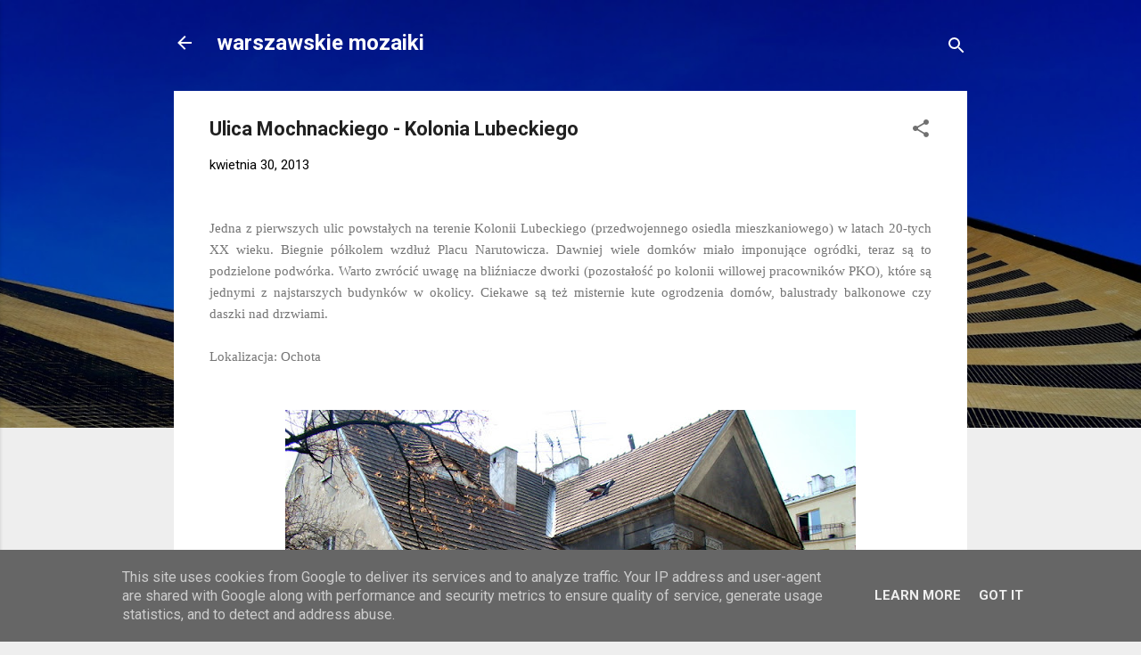

--- FILE ---
content_type: text/html; charset=UTF-8
request_url: https://www.warszawskie-mozaiki.pl/2013/04/ulica-mochnackiego-kolonia-lubeckiego.html
body_size: 34773
content:
<!DOCTYPE html>
<html dir='ltr' lang='pl'>
<head>
<meta content='width=device-width, initial-scale=1' name='viewport'/>
<title>Ulica Mochnackiego - Kolonia Lubeckiego</title>
<meta content='text/html; charset=UTF-8' http-equiv='Content-Type'/>
<!-- Chrome, Firefox OS and Opera -->
<meta content='#eeeeee' name='theme-color'/>
<!-- Windows Phone -->
<meta content='#eeeeee' name='msapplication-navbutton-color'/>
<meta content='blogger' name='generator'/>
<link href='https://www.warszawskie-mozaiki.pl/favicon.ico' rel='icon' type='image/x-icon'/>
<link href='https://www.warszawskie-mozaiki.pl/2013/04/ulica-mochnackiego-kolonia-lubeckiego.html' rel='canonical'/>
<link rel="alternate" type="application/atom+xml" title="warszawskie mozaiki - Atom" href="https://www.warszawskie-mozaiki.pl/feeds/posts/default" />
<link rel="alternate" type="application/rss+xml" title="warszawskie mozaiki - RSS" href="https://www.warszawskie-mozaiki.pl/feeds/posts/default?alt=rss" />
<link rel="service.post" type="application/atom+xml" title="warszawskie mozaiki - Atom" href="https://www.blogger.com/feeds/7277878159347865088/posts/default" />

<link rel="alternate" type="application/atom+xml" title="warszawskie mozaiki - Atom" href="https://www.warszawskie-mozaiki.pl/feeds/6851494308229251515/comments/default" />
<!--Can't find substitution for tag [blog.ieCssRetrofitLinks]-->
<link href='https://blogger.googleusercontent.com/img/b/R29vZ2xl/AVvXsEh1BA5eDwVR5tDyjBlHT9QKGHJPqo2YieN3aInqGMfkYXgLnb8XtUh-mPkgyDXAnyYAnV5TX5XHFOejjsCXJ5MsJIAyLyWqvI1yyieZeUeatSTbDr7OkV4UM9SHlxpaiFve4zggB4tPuPo/s640/mochnackiego11.jpg' rel='image_src'/>
<meta content='https://www.warszawskie-mozaiki.pl/2013/04/ulica-mochnackiego-kolonia-lubeckiego.html' property='og:url'/>
<meta content='Ulica Mochnackiego - Kolonia Lubeckiego' property='og:title'/>
<meta content='Blog o Warszawie. Ciekawe zdjęcia i opisy ulic, muzeów, zabytków. Wyjątkowe i niezwykłe miejsca stanowiące mozaikę stolicy.' property='og:description'/>
<meta content='https://blogger.googleusercontent.com/img/b/R29vZ2xl/AVvXsEh1BA5eDwVR5tDyjBlHT9QKGHJPqo2YieN3aInqGMfkYXgLnb8XtUh-mPkgyDXAnyYAnV5TX5XHFOejjsCXJ5MsJIAyLyWqvI1yyieZeUeatSTbDr7OkV4UM9SHlxpaiFve4zggB4tPuPo/w1200-h630-p-k-no-nu/mochnackiego11.jpg' property='og:image'/>
<style type='text/css'>@font-face{font-family:'Roboto';font-style:italic;font-weight:300;font-stretch:100%;font-display:swap;src:url(//fonts.gstatic.com/s/roboto/v50/KFOKCnqEu92Fr1Mu53ZEC9_Vu3r1gIhOszmOClHrs6ljXfMMLt_QuAX-k3Yi128m0kN2.woff2)format('woff2');unicode-range:U+0460-052F,U+1C80-1C8A,U+20B4,U+2DE0-2DFF,U+A640-A69F,U+FE2E-FE2F;}@font-face{font-family:'Roboto';font-style:italic;font-weight:300;font-stretch:100%;font-display:swap;src:url(//fonts.gstatic.com/s/roboto/v50/KFOKCnqEu92Fr1Mu53ZEC9_Vu3r1gIhOszmOClHrs6ljXfMMLt_QuAz-k3Yi128m0kN2.woff2)format('woff2');unicode-range:U+0301,U+0400-045F,U+0490-0491,U+04B0-04B1,U+2116;}@font-face{font-family:'Roboto';font-style:italic;font-weight:300;font-stretch:100%;font-display:swap;src:url(//fonts.gstatic.com/s/roboto/v50/KFOKCnqEu92Fr1Mu53ZEC9_Vu3r1gIhOszmOClHrs6ljXfMMLt_QuAT-k3Yi128m0kN2.woff2)format('woff2');unicode-range:U+1F00-1FFF;}@font-face{font-family:'Roboto';font-style:italic;font-weight:300;font-stretch:100%;font-display:swap;src:url(//fonts.gstatic.com/s/roboto/v50/KFOKCnqEu92Fr1Mu53ZEC9_Vu3r1gIhOszmOClHrs6ljXfMMLt_QuAv-k3Yi128m0kN2.woff2)format('woff2');unicode-range:U+0370-0377,U+037A-037F,U+0384-038A,U+038C,U+038E-03A1,U+03A3-03FF;}@font-face{font-family:'Roboto';font-style:italic;font-weight:300;font-stretch:100%;font-display:swap;src:url(//fonts.gstatic.com/s/roboto/v50/KFOKCnqEu92Fr1Mu53ZEC9_Vu3r1gIhOszmOClHrs6ljXfMMLt_QuHT-k3Yi128m0kN2.woff2)format('woff2');unicode-range:U+0302-0303,U+0305,U+0307-0308,U+0310,U+0312,U+0315,U+031A,U+0326-0327,U+032C,U+032F-0330,U+0332-0333,U+0338,U+033A,U+0346,U+034D,U+0391-03A1,U+03A3-03A9,U+03B1-03C9,U+03D1,U+03D5-03D6,U+03F0-03F1,U+03F4-03F5,U+2016-2017,U+2034-2038,U+203C,U+2040,U+2043,U+2047,U+2050,U+2057,U+205F,U+2070-2071,U+2074-208E,U+2090-209C,U+20D0-20DC,U+20E1,U+20E5-20EF,U+2100-2112,U+2114-2115,U+2117-2121,U+2123-214F,U+2190,U+2192,U+2194-21AE,U+21B0-21E5,U+21F1-21F2,U+21F4-2211,U+2213-2214,U+2216-22FF,U+2308-230B,U+2310,U+2319,U+231C-2321,U+2336-237A,U+237C,U+2395,U+239B-23B7,U+23D0,U+23DC-23E1,U+2474-2475,U+25AF,U+25B3,U+25B7,U+25BD,U+25C1,U+25CA,U+25CC,U+25FB,U+266D-266F,U+27C0-27FF,U+2900-2AFF,U+2B0E-2B11,U+2B30-2B4C,U+2BFE,U+3030,U+FF5B,U+FF5D,U+1D400-1D7FF,U+1EE00-1EEFF;}@font-face{font-family:'Roboto';font-style:italic;font-weight:300;font-stretch:100%;font-display:swap;src:url(//fonts.gstatic.com/s/roboto/v50/KFOKCnqEu92Fr1Mu53ZEC9_Vu3r1gIhOszmOClHrs6ljXfMMLt_QuGb-k3Yi128m0kN2.woff2)format('woff2');unicode-range:U+0001-000C,U+000E-001F,U+007F-009F,U+20DD-20E0,U+20E2-20E4,U+2150-218F,U+2190,U+2192,U+2194-2199,U+21AF,U+21E6-21F0,U+21F3,U+2218-2219,U+2299,U+22C4-22C6,U+2300-243F,U+2440-244A,U+2460-24FF,U+25A0-27BF,U+2800-28FF,U+2921-2922,U+2981,U+29BF,U+29EB,U+2B00-2BFF,U+4DC0-4DFF,U+FFF9-FFFB,U+10140-1018E,U+10190-1019C,U+101A0,U+101D0-101FD,U+102E0-102FB,U+10E60-10E7E,U+1D2C0-1D2D3,U+1D2E0-1D37F,U+1F000-1F0FF,U+1F100-1F1AD,U+1F1E6-1F1FF,U+1F30D-1F30F,U+1F315,U+1F31C,U+1F31E,U+1F320-1F32C,U+1F336,U+1F378,U+1F37D,U+1F382,U+1F393-1F39F,U+1F3A7-1F3A8,U+1F3AC-1F3AF,U+1F3C2,U+1F3C4-1F3C6,U+1F3CA-1F3CE,U+1F3D4-1F3E0,U+1F3ED,U+1F3F1-1F3F3,U+1F3F5-1F3F7,U+1F408,U+1F415,U+1F41F,U+1F426,U+1F43F,U+1F441-1F442,U+1F444,U+1F446-1F449,U+1F44C-1F44E,U+1F453,U+1F46A,U+1F47D,U+1F4A3,U+1F4B0,U+1F4B3,U+1F4B9,U+1F4BB,U+1F4BF,U+1F4C8-1F4CB,U+1F4D6,U+1F4DA,U+1F4DF,U+1F4E3-1F4E6,U+1F4EA-1F4ED,U+1F4F7,U+1F4F9-1F4FB,U+1F4FD-1F4FE,U+1F503,U+1F507-1F50B,U+1F50D,U+1F512-1F513,U+1F53E-1F54A,U+1F54F-1F5FA,U+1F610,U+1F650-1F67F,U+1F687,U+1F68D,U+1F691,U+1F694,U+1F698,U+1F6AD,U+1F6B2,U+1F6B9-1F6BA,U+1F6BC,U+1F6C6-1F6CF,U+1F6D3-1F6D7,U+1F6E0-1F6EA,U+1F6F0-1F6F3,U+1F6F7-1F6FC,U+1F700-1F7FF,U+1F800-1F80B,U+1F810-1F847,U+1F850-1F859,U+1F860-1F887,U+1F890-1F8AD,U+1F8B0-1F8BB,U+1F8C0-1F8C1,U+1F900-1F90B,U+1F93B,U+1F946,U+1F984,U+1F996,U+1F9E9,U+1FA00-1FA6F,U+1FA70-1FA7C,U+1FA80-1FA89,U+1FA8F-1FAC6,U+1FACE-1FADC,U+1FADF-1FAE9,U+1FAF0-1FAF8,U+1FB00-1FBFF;}@font-face{font-family:'Roboto';font-style:italic;font-weight:300;font-stretch:100%;font-display:swap;src:url(//fonts.gstatic.com/s/roboto/v50/KFOKCnqEu92Fr1Mu53ZEC9_Vu3r1gIhOszmOClHrs6ljXfMMLt_QuAf-k3Yi128m0kN2.woff2)format('woff2');unicode-range:U+0102-0103,U+0110-0111,U+0128-0129,U+0168-0169,U+01A0-01A1,U+01AF-01B0,U+0300-0301,U+0303-0304,U+0308-0309,U+0323,U+0329,U+1EA0-1EF9,U+20AB;}@font-face{font-family:'Roboto';font-style:italic;font-weight:300;font-stretch:100%;font-display:swap;src:url(//fonts.gstatic.com/s/roboto/v50/KFOKCnqEu92Fr1Mu53ZEC9_Vu3r1gIhOszmOClHrs6ljXfMMLt_QuAb-k3Yi128m0kN2.woff2)format('woff2');unicode-range:U+0100-02BA,U+02BD-02C5,U+02C7-02CC,U+02CE-02D7,U+02DD-02FF,U+0304,U+0308,U+0329,U+1D00-1DBF,U+1E00-1E9F,U+1EF2-1EFF,U+2020,U+20A0-20AB,U+20AD-20C0,U+2113,U+2C60-2C7F,U+A720-A7FF;}@font-face{font-family:'Roboto';font-style:italic;font-weight:300;font-stretch:100%;font-display:swap;src:url(//fonts.gstatic.com/s/roboto/v50/KFOKCnqEu92Fr1Mu53ZEC9_Vu3r1gIhOszmOClHrs6ljXfMMLt_QuAj-k3Yi128m0g.woff2)format('woff2');unicode-range:U+0000-00FF,U+0131,U+0152-0153,U+02BB-02BC,U+02C6,U+02DA,U+02DC,U+0304,U+0308,U+0329,U+2000-206F,U+20AC,U+2122,U+2191,U+2193,U+2212,U+2215,U+FEFF,U+FFFD;}@font-face{font-family:'Roboto';font-style:normal;font-weight:400;font-stretch:100%;font-display:swap;src:url(//fonts.gstatic.com/s/roboto/v50/KFO7CnqEu92Fr1ME7kSn66aGLdTylUAMa3GUBHMdazTgWw.woff2)format('woff2');unicode-range:U+0460-052F,U+1C80-1C8A,U+20B4,U+2DE0-2DFF,U+A640-A69F,U+FE2E-FE2F;}@font-face{font-family:'Roboto';font-style:normal;font-weight:400;font-stretch:100%;font-display:swap;src:url(//fonts.gstatic.com/s/roboto/v50/KFO7CnqEu92Fr1ME7kSn66aGLdTylUAMa3iUBHMdazTgWw.woff2)format('woff2');unicode-range:U+0301,U+0400-045F,U+0490-0491,U+04B0-04B1,U+2116;}@font-face{font-family:'Roboto';font-style:normal;font-weight:400;font-stretch:100%;font-display:swap;src:url(//fonts.gstatic.com/s/roboto/v50/KFO7CnqEu92Fr1ME7kSn66aGLdTylUAMa3CUBHMdazTgWw.woff2)format('woff2');unicode-range:U+1F00-1FFF;}@font-face{font-family:'Roboto';font-style:normal;font-weight:400;font-stretch:100%;font-display:swap;src:url(//fonts.gstatic.com/s/roboto/v50/KFO7CnqEu92Fr1ME7kSn66aGLdTylUAMa3-UBHMdazTgWw.woff2)format('woff2');unicode-range:U+0370-0377,U+037A-037F,U+0384-038A,U+038C,U+038E-03A1,U+03A3-03FF;}@font-face{font-family:'Roboto';font-style:normal;font-weight:400;font-stretch:100%;font-display:swap;src:url(//fonts.gstatic.com/s/roboto/v50/KFO7CnqEu92Fr1ME7kSn66aGLdTylUAMawCUBHMdazTgWw.woff2)format('woff2');unicode-range:U+0302-0303,U+0305,U+0307-0308,U+0310,U+0312,U+0315,U+031A,U+0326-0327,U+032C,U+032F-0330,U+0332-0333,U+0338,U+033A,U+0346,U+034D,U+0391-03A1,U+03A3-03A9,U+03B1-03C9,U+03D1,U+03D5-03D6,U+03F0-03F1,U+03F4-03F5,U+2016-2017,U+2034-2038,U+203C,U+2040,U+2043,U+2047,U+2050,U+2057,U+205F,U+2070-2071,U+2074-208E,U+2090-209C,U+20D0-20DC,U+20E1,U+20E5-20EF,U+2100-2112,U+2114-2115,U+2117-2121,U+2123-214F,U+2190,U+2192,U+2194-21AE,U+21B0-21E5,U+21F1-21F2,U+21F4-2211,U+2213-2214,U+2216-22FF,U+2308-230B,U+2310,U+2319,U+231C-2321,U+2336-237A,U+237C,U+2395,U+239B-23B7,U+23D0,U+23DC-23E1,U+2474-2475,U+25AF,U+25B3,U+25B7,U+25BD,U+25C1,U+25CA,U+25CC,U+25FB,U+266D-266F,U+27C0-27FF,U+2900-2AFF,U+2B0E-2B11,U+2B30-2B4C,U+2BFE,U+3030,U+FF5B,U+FF5D,U+1D400-1D7FF,U+1EE00-1EEFF;}@font-face{font-family:'Roboto';font-style:normal;font-weight:400;font-stretch:100%;font-display:swap;src:url(//fonts.gstatic.com/s/roboto/v50/KFO7CnqEu92Fr1ME7kSn66aGLdTylUAMaxKUBHMdazTgWw.woff2)format('woff2');unicode-range:U+0001-000C,U+000E-001F,U+007F-009F,U+20DD-20E0,U+20E2-20E4,U+2150-218F,U+2190,U+2192,U+2194-2199,U+21AF,U+21E6-21F0,U+21F3,U+2218-2219,U+2299,U+22C4-22C6,U+2300-243F,U+2440-244A,U+2460-24FF,U+25A0-27BF,U+2800-28FF,U+2921-2922,U+2981,U+29BF,U+29EB,U+2B00-2BFF,U+4DC0-4DFF,U+FFF9-FFFB,U+10140-1018E,U+10190-1019C,U+101A0,U+101D0-101FD,U+102E0-102FB,U+10E60-10E7E,U+1D2C0-1D2D3,U+1D2E0-1D37F,U+1F000-1F0FF,U+1F100-1F1AD,U+1F1E6-1F1FF,U+1F30D-1F30F,U+1F315,U+1F31C,U+1F31E,U+1F320-1F32C,U+1F336,U+1F378,U+1F37D,U+1F382,U+1F393-1F39F,U+1F3A7-1F3A8,U+1F3AC-1F3AF,U+1F3C2,U+1F3C4-1F3C6,U+1F3CA-1F3CE,U+1F3D4-1F3E0,U+1F3ED,U+1F3F1-1F3F3,U+1F3F5-1F3F7,U+1F408,U+1F415,U+1F41F,U+1F426,U+1F43F,U+1F441-1F442,U+1F444,U+1F446-1F449,U+1F44C-1F44E,U+1F453,U+1F46A,U+1F47D,U+1F4A3,U+1F4B0,U+1F4B3,U+1F4B9,U+1F4BB,U+1F4BF,U+1F4C8-1F4CB,U+1F4D6,U+1F4DA,U+1F4DF,U+1F4E3-1F4E6,U+1F4EA-1F4ED,U+1F4F7,U+1F4F9-1F4FB,U+1F4FD-1F4FE,U+1F503,U+1F507-1F50B,U+1F50D,U+1F512-1F513,U+1F53E-1F54A,U+1F54F-1F5FA,U+1F610,U+1F650-1F67F,U+1F687,U+1F68D,U+1F691,U+1F694,U+1F698,U+1F6AD,U+1F6B2,U+1F6B9-1F6BA,U+1F6BC,U+1F6C6-1F6CF,U+1F6D3-1F6D7,U+1F6E0-1F6EA,U+1F6F0-1F6F3,U+1F6F7-1F6FC,U+1F700-1F7FF,U+1F800-1F80B,U+1F810-1F847,U+1F850-1F859,U+1F860-1F887,U+1F890-1F8AD,U+1F8B0-1F8BB,U+1F8C0-1F8C1,U+1F900-1F90B,U+1F93B,U+1F946,U+1F984,U+1F996,U+1F9E9,U+1FA00-1FA6F,U+1FA70-1FA7C,U+1FA80-1FA89,U+1FA8F-1FAC6,U+1FACE-1FADC,U+1FADF-1FAE9,U+1FAF0-1FAF8,U+1FB00-1FBFF;}@font-face{font-family:'Roboto';font-style:normal;font-weight:400;font-stretch:100%;font-display:swap;src:url(//fonts.gstatic.com/s/roboto/v50/KFO7CnqEu92Fr1ME7kSn66aGLdTylUAMa3OUBHMdazTgWw.woff2)format('woff2');unicode-range:U+0102-0103,U+0110-0111,U+0128-0129,U+0168-0169,U+01A0-01A1,U+01AF-01B0,U+0300-0301,U+0303-0304,U+0308-0309,U+0323,U+0329,U+1EA0-1EF9,U+20AB;}@font-face{font-family:'Roboto';font-style:normal;font-weight:400;font-stretch:100%;font-display:swap;src:url(//fonts.gstatic.com/s/roboto/v50/KFO7CnqEu92Fr1ME7kSn66aGLdTylUAMa3KUBHMdazTgWw.woff2)format('woff2');unicode-range:U+0100-02BA,U+02BD-02C5,U+02C7-02CC,U+02CE-02D7,U+02DD-02FF,U+0304,U+0308,U+0329,U+1D00-1DBF,U+1E00-1E9F,U+1EF2-1EFF,U+2020,U+20A0-20AB,U+20AD-20C0,U+2113,U+2C60-2C7F,U+A720-A7FF;}@font-face{font-family:'Roboto';font-style:normal;font-weight:400;font-stretch:100%;font-display:swap;src:url(//fonts.gstatic.com/s/roboto/v50/KFO7CnqEu92Fr1ME7kSn66aGLdTylUAMa3yUBHMdazQ.woff2)format('woff2');unicode-range:U+0000-00FF,U+0131,U+0152-0153,U+02BB-02BC,U+02C6,U+02DA,U+02DC,U+0304,U+0308,U+0329,U+2000-206F,U+20AC,U+2122,U+2191,U+2193,U+2212,U+2215,U+FEFF,U+FFFD;}@font-face{font-family:'Roboto';font-style:normal;font-weight:700;font-stretch:100%;font-display:swap;src:url(//fonts.gstatic.com/s/roboto/v50/KFO7CnqEu92Fr1ME7kSn66aGLdTylUAMa3GUBHMdazTgWw.woff2)format('woff2');unicode-range:U+0460-052F,U+1C80-1C8A,U+20B4,U+2DE0-2DFF,U+A640-A69F,U+FE2E-FE2F;}@font-face{font-family:'Roboto';font-style:normal;font-weight:700;font-stretch:100%;font-display:swap;src:url(//fonts.gstatic.com/s/roboto/v50/KFO7CnqEu92Fr1ME7kSn66aGLdTylUAMa3iUBHMdazTgWw.woff2)format('woff2');unicode-range:U+0301,U+0400-045F,U+0490-0491,U+04B0-04B1,U+2116;}@font-face{font-family:'Roboto';font-style:normal;font-weight:700;font-stretch:100%;font-display:swap;src:url(//fonts.gstatic.com/s/roboto/v50/KFO7CnqEu92Fr1ME7kSn66aGLdTylUAMa3CUBHMdazTgWw.woff2)format('woff2');unicode-range:U+1F00-1FFF;}@font-face{font-family:'Roboto';font-style:normal;font-weight:700;font-stretch:100%;font-display:swap;src:url(//fonts.gstatic.com/s/roboto/v50/KFO7CnqEu92Fr1ME7kSn66aGLdTylUAMa3-UBHMdazTgWw.woff2)format('woff2');unicode-range:U+0370-0377,U+037A-037F,U+0384-038A,U+038C,U+038E-03A1,U+03A3-03FF;}@font-face{font-family:'Roboto';font-style:normal;font-weight:700;font-stretch:100%;font-display:swap;src:url(//fonts.gstatic.com/s/roboto/v50/KFO7CnqEu92Fr1ME7kSn66aGLdTylUAMawCUBHMdazTgWw.woff2)format('woff2');unicode-range:U+0302-0303,U+0305,U+0307-0308,U+0310,U+0312,U+0315,U+031A,U+0326-0327,U+032C,U+032F-0330,U+0332-0333,U+0338,U+033A,U+0346,U+034D,U+0391-03A1,U+03A3-03A9,U+03B1-03C9,U+03D1,U+03D5-03D6,U+03F0-03F1,U+03F4-03F5,U+2016-2017,U+2034-2038,U+203C,U+2040,U+2043,U+2047,U+2050,U+2057,U+205F,U+2070-2071,U+2074-208E,U+2090-209C,U+20D0-20DC,U+20E1,U+20E5-20EF,U+2100-2112,U+2114-2115,U+2117-2121,U+2123-214F,U+2190,U+2192,U+2194-21AE,U+21B0-21E5,U+21F1-21F2,U+21F4-2211,U+2213-2214,U+2216-22FF,U+2308-230B,U+2310,U+2319,U+231C-2321,U+2336-237A,U+237C,U+2395,U+239B-23B7,U+23D0,U+23DC-23E1,U+2474-2475,U+25AF,U+25B3,U+25B7,U+25BD,U+25C1,U+25CA,U+25CC,U+25FB,U+266D-266F,U+27C0-27FF,U+2900-2AFF,U+2B0E-2B11,U+2B30-2B4C,U+2BFE,U+3030,U+FF5B,U+FF5D,U+1D400-1D7FF,U+1EE00-1EEFF;}@font-face{font-family:'Roboto';font-style:normal;font-weight:700;font-stretch:100%;font-display:swap;src:url(//fonts.gstatic.com/s/roboto/v50/KFO7CnqEu92Fr1ME7kSn66aGLdTylUAMaxKUBHMdazTgWw.woff2)format('woff2');unicode-range:U+0001-000C,U+000E-001F,U+007F-009F,U+20DD-20E0,U+20E2-20E4,U+2150-218F,U+2190,U+2192,U+2194-2199,U+21AF,U+21E6-21F0,U+21F3,U+2218-2219,U+2299,U+22C4-22C6,U+2300-243F,U+2440-244A,U+2460-24FF,U+25A0-27BF,U+2800-28FF,U+2921-2922,U+2981,U+29BF,U+29EB,U+2B00-2BFF,U+4DC0-4DFF,U+FFF9-FFFB,U+10140-1018E,U+10190-1019C,U+101A0,U+101D0-101FD,U+102E0-102FB,U+10E60-10E7E,U+1D2C0-1D2D3,U+1D2E0-1D37F,U+1F000-1F0FF,U+1F100-1F1AD,U+1F1E6-1F1FF,U+1F30D-1F30F,U+1F315,U+1F31C,U+1F31E,U+1F320-1F32C,U+1F336,U+1F378,U+1F37D,U+1F382,U+1F393-1F39F,U+1F3A7-1F3A8,U+1F3AC-1F3AF,U+1F3C2,U+1F3C4-1F3C6,U+1F3CA-1F3CE,U+1F3D4-1F3E0,U+1F3ED,U+1F3F1-1F3F3,U+1F3F5-1F3F7,U+1F408,U+1F415,U+1F41F,U+1F426,U+1F43F,U+1F441-1F442,U+1F444,U+1F446-1F449,U+1F44C-1F44E,U+1F453,U+1F46A,U+1F47D,U+1F4A3,U+1F4B0,U+1F4B3,U+1F4B9,U+1F4BB,U+1F4BF,U+1F4C8-1F4CB,U+1F4D6,U+1F4DA,U+1F4DF,U+1F4E3-1F4E6,U+1F4EA-1F4ED,U+1F4F7,U+1F4F9-1F4FB,U+1F4FD-1F4FE,U+1F503,U+1F507-1F50B,U+1F50D,U+1F512-1F513,U+1F53E-1F54A,U+1F54F-1F5FA,U+1F610,U+1F650-1F67F,U+1F687,U+1F68D,U+1F691,U+1F694,U+1F698,U+1F6AD,U+1F6B2,U+1F6B9-1F6BA,U+1F6BC,U+1F6C6-1F6CF,U+1F6D3-1F6D7,U+1F6E0-1F6EA,U+1F6F0-1F6F3,U+1F6F7-1F6FC,U+1F700-1F7FF,U+1F800-1F80B,U+1F810-1F847,U+1F850-1F859,U+1F860-1F887,U+1F890-1F8AD,U+1F8B0-1F8BB,U+1F8C0-1F8C1,U+1F900-1F90B,U+1F93B,U+1F946,U+1F984,U+1F996,U+1F9E9,U+1FA00-1FA6F,U+1FA70-1FA7C,U+1FA80-1FA89,U+1FA8F-1FAC6,U+1FACE-1FADC,U+1FADF-1FAE9,U+1FAF0-1FAF8,U+1FB00-1FBFF;}@font-face{font-family:'Roboto';font-style:normal;font-weight:700;font-stretch:100%;font-display:swap;src:url(//fonts.gstatic.com/s/roboto/v50/KFO7CnqEu92Fr1ME7kSn66aGLdTylUAMa3OUBHMdazTgWw.woff2)format('woff2');unicode-range:U+0102-0103,U+0110-0111,U+0128-0129,U+0168-0169,U+01A0-01A1,U+01AF-01B0,U+0300-0301,U+0303-0304,U+0308-0309,U+0323,U+0329,U+1EA0-1EF9,U+20AB;}@font-face{font-family:'Roboto';font-style:normal;font-weight:700;font-stretch:100%;font-display:swap;src:url(//fonts.gstatic.com/s/roboto/v50/KFO7CnqEu92Fr1ME7kSn66aGLdTylUAMa3KUBHMdazTgWw.woff2)format('woff2');unicode-range:U+0100-02BA,U+02BD-02C5,U+02C7-02CC,U+02CE-02D7,U+02DD-02FF,U+0304,U+0308,U+0329,U+1D00-1DBF,U+1E00-1E9F,U+1EF2-1EFF,U+2020,U+20A0-20AB,U+20AD-20C0,U+2113,U+2C60-2C7F,U+A720-A7FF;}@font-face{font-family:'Roboto';font-style:normal;font-weight:700;font-stretch:100%;font-display:swap;src:url(//fonts.gstatic.com/s/roboto/v50/KFO7CnqEu92Fr1ME7kSn66aGLdTylUAMa3yUBHMdazQ.woff2)format('woff2');unicode-range:U+0000-00FF,U+0131,U+0152-0153,U+02BB-02BC,U+02C6,U+02DA,U+02DC,U+0304,U+0308,U+0329,U+2000-206F,U+20AC,U+2122,U+2191,U+2193,U+2212,U+2215,U+FEFF,U+FFFD;}</style>
<style id='page-skin-1' type='text/css'><!--
/*! normalize.css v3.0.1 | MIT License | git.io/normalize */html{font-family:sans-serif;-ms-text-size-adjust:100%;-webkit-text-size-adjust:100%}body{margin:0}article,aside,details,figcaption,figure,footer,header,hgroup,main,nav,section,summary{display:block}audio,canvas,progress,video{display:inline-block;vertical-align:baseline}audio:not([controls]){display:none;height:0}[hidden],template{display:none}a{background:transparent}a:active,a:hover{outline:0}abbr[title]{border-bottom:1px dotted}b,strong{font-weight:bold}dfn{font-style:italic}h1{font-size:2em;margin:.67em 0}mark{background:#ff0;color:#000}small{font-size:80%}sub,sup{font-size:75%;line-height:0;position:relative;vertical-align:baseline}sup{top:-0.5em}sub{bottom:-0.25em}img{border:0}svg:not(:root){overflow:hidden}figure{margin:1em 40px}hr{-moz-box-sizing:content-box;box-sizing:content-box;height:0}pre{overflow:auto}code,kbd,pre,samp{font-family:monospace,monospace;font-size:1em}button,input,optgroup,select,textarea{color:inherit;font:inherit;margin:0}button{overflow:visible}button,select{text-transform:none}button,html input[type="button"],input[type="reset"],input[type="submit"]{-webkit-appearance:button;cursor:pointer}button[disabled],html input[disabled]{cursor:default}button::-moz-focus-inner,input::-moz-focus-inner{border:0;padding:0}input{line-height:normal}input[type="checkbox"],input[type="radio"]{box-sizing:border-box;padding:0}input[type="number"]::-webkit-inner-spin-button,input[type="number"]::-webkit-outer-spin-button{height:auto}input[type="search"]{-webkit-appearance:textfield;-moz-box-sizing:content-box;-webkit-box-sizing:content-box;box-sizing:content-box}input[type="search"]::-webkit-search-cancel-button,input[type="search"]::-webkit-search-decoration{-webkit-appearance:none}fieldset{border:1px solid #c0c0c0;margin:0 2px;padding:.35em .625em .75em}legend{border:0;padding:0}textarea{overflow:auto}optgroup{font-weight:bold}table{border-collapse:collapse;border-spacing:0}td,th{padding:0}
/*!************************************************
* Blogger Template Style
* Name: Contempo
**************************************************/
body{
overflow-wrap:break-word;
word-break:break-word;
word-wrap:break-word
}
.hidden{
display:none
}
.invisible{
visibility:hidden
}
.container::after,.float-container::after{
clear:both;
content:"";
display:table
}
.clearboth{
clear:both
}
#comments .comment .comment-actions,.subscribe-popup .FollowByEmail .follow-by-email-submit,.widget.Profile .profile-link,.widget.Profile .profile-link.visit-profile{
background:0 0;
border:0;
box-shadow:none;
color:#2196f3;
cursor:pointer;
font-size:14px;
font-weight:700;
outline:0;
text-decoration:none;
text-transform:uppercase;
width:auto
}
.dim-overlay{
background-color:rgba(0,0,0,.54);
height:100vh;
left:0;
position:fixed;
top:0;
width:100%
}
#sharing-dim-overlay{
background-color:transparent
}
input::-ms-clear{
display:none
}
.blogger-logo,.svg-icon-24.blogger-logo{
fill:#ff9800;
opacity:1
}
.loading-spinner-large{
-webkit-animation:mspin-rotate 1.568s infinite linear;
animation:mspin-rotate 1.568s infinite linear;
height:48px;
overflow:hidden;
position:absolute;
width:48px;
z-index:200
}
.loading-spinner-large>div{
-webkit-animation:mspin-revrot 5332ms infinite steps(4);
animation:mspin-revrot 5332ms infinite steps(4)
}
.loading-spinner-large>div>div{
-webkit-animation:mspin-singlecolor-large-film 1333ms infinite steps(81);
animation:mspin-singlecolor-large-film 1333ms infinite steps(81);
background-size:100%;
height:48px;
width:3888px
}
.mspin-black-large>div>div,.mspin-grey_54-large>div>div{
background-image:url(https://www.blogblog.com/indie/mspin_black_large.svg)
}
.mspin-white-large>div>div{
background-image:url(https://www.blogblog.com/indie/mspin_white_large.svg)
}
.mspin-grey_54-large{
opacity:.54
}
@-webkit-keyframes mspin-singlecolor-large-film{
from{
-webkit-transform:translateX(0);
transform:translateX(0)
}
to{
-webkit-transform:translateX(-3888px);
transform:translateX(-3888px)
}
}
@keyframes mspin-singlecolor-large-film{
from{
-webkit-transform:translateX(0);
transform:translateX(0)
}
to{
-webkit-transform:translateX(-3888px);
transform:translateX(-3888px)
}
}
@-webkit-keyframes mspin-rotate{
from{
-webkit-transform:rotate(0);
transform:rotate(0)
}
to{
-webkit-transform:rotate(360deg);
transform:rotate(360deg)
}
}
@keyframes mspin-rotate{
from{
-webkit-transform:rotate(0);
transform:rotate(0)
}
to{
-webkit-transform:rotate(360deg);
transform:rotate(360deg)
}
}
@-webkit-keyframes mspin-revrot{
from{
-webkit-transform:rotate(0);
transform:rotate(0)
}
to{
-webkit-transform:rotate(-360deg);
transform:rotate(-360deg)
}
}
@keyframes mspin-revrot{
from{
-webkit-transform:rotate(0);
transform:rotate(0)
}
to{
-webkit-transform:rotate(-360deg);
transform:rotate(-360deg)
}
}
.skip-navigation{
background-color:#fff;
box-sizing:border-box;
color:#000;
display:block;
height:0;
left:0;
line-height:50px;
overflow:hidden;
padding-top:0;
position:fixed;
text-align:center;
top:0;
-webkit-transition:box-shadow .3s,height .3s,padding-top .3s;
transition:box-shadow .3s,height .3s,padding-top .3s;
width:100%;
z-index:900
}
.skip-navigation:focus{
box-shadow:0 4px 5px 0 rgba(0,0,0,.14),0 1px 10px 0 rgba(0,0,0,.12),0 2px 4px -1px rgba(0,0,0,.2);
height:50px
}
#main{
outline:0
}
.main-heading{
position:absolute;
clip:rect(1px,1px,1px,1px);
padding:0;
border:0;
height:1px;
width:1px;
overflow:hidden
}
.Attribution{
margin-top:1em;
text-align:center
}
.Attribution .blogger img,.Attribution .blogger svg{
vertical-align:bottom
}
.Attribution .blogger img{
margin-right:.5em
}
.Attribution div{
line-height:24px;
margin-top:.5em
}
.Attribution .copyright,.Attribution .image-attribution{
font-size:.7em;
margin-top:1.5em
}
.BLOG_mobile_video_class{
display:none
}
.bg-photo{
background-attachment:scroll!important
}
body .CSS_LIGHTBOX{
z-index:900
}
.extendable .show-less,.extendable .show-more{
border-color:#2196f3;
color:#2196f3;
margin-top:8px
}
.extendable .show-less.hidden,.extendable .show-more.hidden{
display:none
}
.inline-ad{
display:none;
max-width:100%;
overflow:hidden
}
.adsbygoogle{
display:block
}
#cookieChoiceInfo{
bottom:0;
top:auto
}
iframe.b-hbp-video{
border:0
}
.post-body img{
max-width:100%
}
.post-body iframe{
max-width:100%
}
.post-body a[imageanchor="1"]{
display:inline-block
}
.byline{
margin-right:1em
}
.byline:last-child{
margin-right:0
}
.link-copied-dialog{
max-width:520px;
outline:0
}
.link-copied-dialog .modal-dialog-buttons{
margin-top:8px
}
.link-copied-dialog .goog-buttonset-default{
background:0 0;
border:0
}
.link-copied-dialog .goog-buttonset-default:focus{
outline:0
}
.paging-control-container{
margin-bottom:16px
}
.paging-control-container .paging-control{
display:inline-block
}
.paging-control-container .comment-range-text::after,.paging-control-container .paging-control{
color:#2196f3
}
.paging-control-container .comment-range-text,.paging-control-container .paging-control{
margin-right:8px
}
.paging-control-container .comment-range-text::after,.paging-control-container .paging-control::after{
content:"\b7";
cursor:default;
padding-left:8px;
pointer-events:none
}
.paging-control-container .comment-range-text:last-child::after,.paging-control-container .paging-control:last-child::after{
content:none
}
.byline.reactions iframe{
height:20px
}
.b-notification{
color:#000;
background-color:#fff;
border-bottom:solid 1px #000;
box-sizing:border-box;
padding:16px 32px;
text-align:center
}
.b-notification.visible{
-webkit-transition:margin-top .3s cubic-bezier(.4,0,.2,1);
transition:margin-top .3s cubic-bezier(.4,0,.2,1)
}
.b-notification.invisible{
position:absolute
}
.b-notification-close{
position:absolute;
right:8px;
top:8px
}
.no-posts-message{
line-height:40px;
text-align:center
}
@media screen and (max-width:800px){
body.item-view .post-body a[imageanchor="1"][style*="float: left;"],body.item-view .post-body a[imageanchor="1"][style*="float: right;"]{
float:none!important;
clear:none!important
}
body.item-view .post-body a[imageanchor="1"] img{
display:block;
height:auto;
margin:0 auto
}
body.item-view .post-body>.separator:first-child>a[imageanchor="1"]:first-child{
margin-top:20px
}
.post-body a[imageanchor]{
display:block
}
body.item-view .post-body a[imageanchor="1"]{
margin-left:0!important;
margin-right:0!important
}
body.item-view .post-body a[imageanchor="1"]+a[imageanchor="1"]{
margin-top:16px
}
}
.item-control{
display:none
}
#comments{
border-top:1px dashed rgba(0,0,0,.54);
margin-top:20px;
padding:20px
}
#comments .comment-thread ol{
margin:0;
padding-left:0;
padding-left:0
}
#comments .comment .comment-replybox-single,#comments .comment-thread .comment-replies{
margin-left:60px
}
#comments .comment-thread .thread-count{
display:none
}
#comments .comment{
list-style-type:none;
padding:0 0 30px;
position:relative
}
#comments .comment .comment{
padding-bottom:8px
}
.comment .avatar-image-container{
position:absolute
}
.comment .avatar-image-container img{
border-radius:50%
}
.avatar-image-container svg,.comment .avatar-image-container .avatar-icon{
border-radius:50%;
border:solid 1px #707070;
box-sizing:border-box;
fill:#707070;
height:35px;
margin:0;
padding:7px;
width:35px
}
.comment .comment-block{
margin-top:10px;
margin-left:60px;
padding-bottom:0
}
#comments .comment-author-header-wrapper{
margin-left:40px
}
#comments .comment .thread-expanded .comment-block{
padding-bottom:20px
}
#comments .comment .comment-header .user,#comments .comment .comment-header .user a{
color:#212121;
font-style:normal;
font-weight:700
}
#comments .comment .comment-actions{
bottom:0;
margin-bottom:15px;
position:absolute
}
#comments .comment .comment-actions>*{
margin-right:8px
}
#comments .comment .comment-header .datetime{
bottom:0;
color:rgba(33,33,33,.54);
display:inline-block;
font-size:13px;
font-style:italic;
margin-left:8px
}
#comments .comment .comment-footer .comment-timestamp a,#comments .comment .comment-header .datetime a{
color:rgba(33,33,33,.54)
}
#comments .comment .comment-content,.comment .comment-body{
margin-top:12px;
word-break:break-word
}
.comment-body{
margin-bottom:12px
}
#comments.embed[data-num-comments="0"]{
border:0;
margin-top:0;
padding-top:0
}
#comments.embed[data-num-comments="0"] #comment-post-message,#comments.embed[data-num-comments="0"] div.comment-form>p,#comments.embed[data-num-comments="0"] p.comment-footer{
display:none
}
#comment-editor-src{
display:none
}
.comments .comments-content .loadmore.loaded{
max-height:0;
opacity:0;
overflow:hidden
}
.extendable .remaining-items{
height:0;
overflow:hidden;
-webkit-transition:height .3s cubic-bezier(.4,0,.2,1);
transition:height .3s cubic-bezier(.4,0,.2,1)
}
.extendable .remaining-items.expanded{
height:auto
}
.svg-icon-24,.svg-icon-24-button{
cursor:pointer;
height:24px;
width:24px;
min-width:24px
}
.touch-icon{
margin:-12px;
padding:12px
}
.touch-icon:active,.touch-icon:focus{
background-color:rgba(153,153,153,.4);
border-radius:50%
}
svg:not(:root).touch-icon{
overflow:visible
}
html[dir=rtl] .rtl-reversible-icon{
-webkit-transform:scaleX(-1);
-ms-transform:scaleX(-1);
transform:scaleX(-1)
}
.svg-icon-24-button,.touch-icon-button{
background:0 0;
border:0;
margin:0;
outline:0;
padding:0
}
.touch-icon-button .touch-icon:active,.touch-icon-button .touch-icon:focus{
background-color:transparent
}
.touch-icon-button:active .touch-icon,.touch-icon-button:focus .touch-icon{
background-color:rgba(153,153,153,.4);
border-radius:50%
}
.Profile .default-avatar-wrapper .avatar-icon{
border-radius:50%;
border:solid 1px #707070;
box-sizing:border-box;
fill:#707070;
margin:0
}
.Profile .individual .default-avatar-wrapper .avatar-icon{
padding:25px
}
.Profile .individual .avatar-icon,.Profile .individual .profile-img{
height:120px;
width:120px
}
.Profile .team .default-avatar-wrapper .avatar-icon{
padding:8px
}
.Profile .team .avatar-icon,.Profile .team .default-avatar-wrapper,.Profile .team .profile-img{
height:40px;
width:40px
}
.snippet-container{
margin:0;
position:relative;
overflow:hidden
}
.snippet-fade{
bottom:0;
box-sizing:border-box;
position:absolute;
width:96px
}
.snippet-fade{
right:0
}
.snippet-fade:after{
content:"\2026"
}
.snippet-fade:after{
float:right
}
.post-bottom{
-webkit-box-align:center;
-webkit-align-items:center;
-ms-flex-align:center;
align-items:center;
display:-webkit-box;
display:-webkit-flex;
display:-ms-flexbox;
display:flex;
-webkit-flex-wrap:wrap;
-ms-flex-wrap:wrap;
flex-wrap:wrap
}
.post-footer{
-webkit-box-flex:1;
-webkit-flex:1 1 auto;
-ms-flex:1 1 auto;
flex:1 1 auto;
-webkit-flex-wrap:wrap;
-ms-flex-wrap:wrap;
flex-wrap:wrap;
-webkit-box-ordinal-group:2;
-webkit-order:1;
-ms-flex-order:1;
order:1
}
.post-footer>*{
-webkit-box-flex:0;
-webkit-flex:0 1 auto;
-ms-flex:0 1 auto;
flex:0 1 auto
}
.post-footer .byline:last-child{
margin-right:1em
}
.jump-link{
-webkit-box-flex:0;
-webkit-flex:0 0 auto;
-ms-flex:0 0 auto;
flex:0 0 auto;
-webkit-box-ordinal-group:3;
-webkit-order:2;
-ms-flex-order:2;
order:2
}
.centered-top-container.sticky{
left:0;
position:fixed;
right:0;
top:0;
width:auto;
z-index:50;
-webkit-transition-property:opacity,-webkit-transform;
transition-property:opacity,-webkit-transform;
transition-property:transform,opacity;
transition-property:transform,opacity,-webkit-transform;
-webkit-transition-duration:.2s;
transition-duration:.2s;
-webkit-transition-timing-function:cubic-bezier(.4,0,.2,1);
transition-timing-function:cubic-bezier(.4,0,.2,1)
}
.centered-top-placeholder{
display:none
}
.collapsed-header .centered-top-placeholder{
display:block
}
.centered-top-container .Header .replaced h1,.centered-top-placeholder .Header .replaced h1{
display:none
}
.centered-top-container.sticky .Header .replaced h1{
display:block
}
.centered-top-container.sticky .Header .header-widget{
background:0 0
}
.centered-top-container.sticky .Header .header-image-wrapper{
display:none
}
.centered-top-container img,.centered-top-placeholder img{
max-width:100%
}
.collapsible{
-webkit-transition:height .3s cubic-bezier(.4,0,.2,1);
transition:height .3s cubic-bezier(.4,0,.2,1)
}
.collapsible,.collapsible>summary{
display:block;
overflow:hidden
}
.collapsible>:not(summary){
display:none
}
.collapsible[open]>:not(summary){
display:block
}
.collapsible:focus,.collapsible>summary:focus{
outline:0
}
.collapsible>summary{
cursor:pointer;
display:block;
padding:0
}
.collapsible:focus>summary,.collapsible>summary:focus{
background-color:transparent
}
.collapsible>summary::-webkit-details-marker{
display:none
}
.collapsible-title{
-webkit-box-align:center;
-webkit-align-items:center;
-ms-flex-align:center;
align-items:center;
display:-webkit-box;
display:-webkit-flex;
display:-ms-flexbox;
display:flex
}
.collapsible-title .title{
-webkit-box-flex:1;
-webkit-flex:1 1 auto;
-ms-flex:1 1 auto;
flex:1 1 auto;
-webkit-box-ordinal-group:1;
-webkit-order:0;
-ms-flex-order:0;
order:0;
overflow:hidden;
text-overflow:ellipsis;
white-space:nowrap
}
.collapsible-title .chevron-down,.collapsible[open] .collapsible-title .chevron-up{
display:block
}
.collapsible-title .chevron-up,.collapsible[open] .collapsible-title .chevron-down{
display:none
}
.flat-button{
cursor:pointer;
display:inline-block;
font-weight:700;
text-transform:uppercase;
border-radius:2px;
padding:8px;
margin:-8px
}
.flat-icon-button{
background:0 0;
border:0;
margin:0;
outline:0;
padding:0;
margin:-12px;
padding:12px;
cursor:pointer;
box-sizing:content-box;
display:inline-block;
line-height:0
}
.flat-icon-button,.flat-icon-button .splash-wrapper{
border-radius:50%
}
.flat-icon-button .splash.animate{
-webkit-animation-duration:.3s;
animation-duration:.3s
}
.overflowable-container{
max-height:46px;
overflow:hidden;
position:relative
}
.overflow-button{
cursor:pointer
}
#overflowable-dim-overlay{
background:0 0
}
.overflow-popup{
box-shadow:0 2px 2px 0 rgba(0,0,0,.14),0 3px 1px -2px rgba(0,0,0,.2),0 1px 5px 0 rgba(0,0,0,.12);
background-color:#ffffff;
left:0;
max-width:calc(100% - 32px);
position:absolute;
top:0;
visibility:hidden;
z-index:101
}
.overflow-popup ul{
list-style:none
}
.overflow-popup .tabs li,.overflow-popup li{
display:block;
height:auto
}
.overflow-popup .tabs li{
padding-left:0;
padding-right:0
}
.overflow-button.hidden,.overflow-popup .tabs li.hidden,.overflow-popup li.hidden{
display:none
}
.pill-button{
background:0 0;
border:1px solid;
border-radius:12px;
cursor:pointer;
display:inline-block;
padding:4px 16px;
text-transform:uppercase
}
.ripple{
position:relative
}
.ripple>*{
z-index:1
}
.splash-wrapper{
bottom:0;
left:0;
overflow:hidden;
pointer-events:none;
position:absolute;
right:0;
top:0;
z-index:0
}
.splash{
background:#ccc;
border-radius:100%;
display:block;
opacity:.6;
position:absolute;
-webkit-transform:scale(0);
-ms-transform:scale(0);
transform:scale(0)
}
.splash.animate{
-webkit-animation:ripple-effect .4s linear;
animation:ripple-effect .4s linear
}
@-webkit-keyframes ripple-effect{
100%{
opacity:0;
-webkit-transform:scale(2.5);
transform:scale(2.5)
}
}
@keyframes ripple-effect{
100%{
opacity:0;
-webkit-transform:scale(2.5);
transform:scale(2.5)
}
}
.search{
display:-webkit-box;
display:-webkit-flex;
display:-ms-flexbox;
display:flex;
line-height:24px;
width:24px
}
.search.focused{
width:100%
}
.search.focused .section{
width:100%
}
.search form{
z-index:101
}
.search h3{
display:none
}
.search form{
display:-webkit-box;
display:-webkit-flex;
display:-ms-flexbox;
display:flex;
-webkit-box-flex:1;
-webkit-flex:1 0 0;
-ms-flex:1 0 0px;
flex:1 0 0;
border-bottom:solid 1px transparent;
padding-bottom:8px
}
.search form>*{
display:none
}
.search.focused form>*{
display:block
}
.search .search-input label{
display:none
}
.centered-top-placeholder.cloned .search form{
z-index:30
}
.search.focused form{
border-color:#ffffff;
position:relative;
width:auto
}
.collapsed-header .centered-top-container .search.focused form{
border-bottom-color:transparent
}
.search-expand{
-webkit-box-flex:0;
-webkit-flex:0 0 auto;
-ms-flex:0 0 auto;
flex:0 0 auto
}
.search-expand-text{
display:none
}
.search-close{
display:inline;
vertical-align:middle
}
.search-input{
-webkit-box-flex:1;
-webkit-flex:1 0 1px;
-ms-flex:1 0 1px;
flex:1 0 1px
}
.search-input input{
background:0 0;
border:0;
box-sizing:border-box;
color:#ffffff;
display:inline-block;
outline:0;
width:calc(100% - 48px)
}
.search-input input.no-cursor{
color:transparent;
text-shadow:0 0 0 #ffffff
}
.collapsed-header .centered-top-container .search-action,.collapsed-header .centered-top-container .search-input input{
color:#212121
}
.collapsed-header .centered-top-container .search-input input.no-cursor{
color:transparent;
text-shadow:0 0 0 #212121
}
.collapsed-header .centered-top-container .search-input input.no-cursor:focus,.search-input input.no-cursor:focus{
outline:0
}
.search-focused>*{
visibility:hidden
}
.search-focused .search,.search-focused .search-icon{
visibility:visible
}
.search.focused .search-action{
display:block
}
.search.focused .search-action:disabled{
opacity:.3
}
.widget.Sharing .sharing-button{
display:none
}
.widget.Sharing .sharing-buttons li{
padding:0
}
.widget.Sharing .sharing-buttons li span{
display:none
}
.post-share-buttons{
position:relative
}
.centered-bottom .share-buttons .svg-icon-24,.share-buttons .svg-icon-24{
fill:#212121
}
.sharing-open.touch-icon-button:active .touch-icon,.sharing-open.touch-icon-button:focus .touch-icon{
background-color:transparent
}
.share-buttons{
background-color:#ffffff;
border-radius:2px;
box-shadow:0 2px 2px 0 rgba(0,0,0,.14),0 3px 1px -2px rgba(0,0,0,.2),0 1px 5px 0 rgba(0,0,0,.12);
color:#212121;
list-style:none;
margin:0;
padding:8px 0;
position:absolute;
top:-11px;
min-width:200px;
z-index:101
}
.share-buttons.hidden{
display:none
}
.sharing-button{
background:0 0;
border:0;
margin:0;
outline:0;
padding:0;
cursor:pointer
}
.share-buttons li{
margin:0;
height:48px
}
.share-buttons li:last-child{
margin-bottom:0
}
.share-buttons li .sharing-platform-button{
box-sizing:border-box;
cursor:pointer;
display:block;
height:100%;
margin-bottom:0;
padding:0 16px;
position:relative;
width:100%
}
.share-buttons li .sharing-platform-button:focus,.share-buttons li .sharing-platform-button:hover{
background-color:rgba(128,128,128,.1);
outline:0
}
.share-buttons li svg[class*=" sharing-"],.share-buttons li svg[class^=sharing-]{
position:absolute;
top:10px
}
.share-buttons li span.sharing-platform-button{
position:relative;
top:0
}
.share-buttons li .platform-sharing-text{
display:block;
font-size:16px;
line-height:48px;
white-space:nowrap
}
.share-buttons li .platform-sharing-text{
margin-left:56px
}
.sidebar-container{
background-color:#ffffff;
max-width:284px;
overflow-y:auto;
-webkit-transition-property:-webkit-transform;
transition-property:-webkit-transform;
transition-property:transform;
transition-property:transform,-webkit-transform;
-webkit-transition-duration:.3s;
transition-duration:.3s;
-webkit-transition-timing-function:cubic-bezier(0,0,.2,1);
transition-timing-function:cubic-bezier(0,0,.2,1);
width:284px;
z-index:101;
-webkit-overflow-scrolling:touch
}
.sidebar-container .navigation{
line-height:0;
padding:16px
}
.sidebar-container .sidebar-back{
cursor:pointer
}
.sidebar-container .widget{
background:0 0;
margin:0 16px;
padding:16px 0
}
.sidebar-container .widget .title{
color:#212121;
margin:0
}
.sidebar-container .widget ul{
list-style:none;
margin:0;
padding:0
}
.sidebar-container .widget ul ul{
margin-left:1em
}
.sidebar-container .widget li{
font-size:16px;
line-height:normal
}
.sidebar-container .widget+.widget{
border-top:1px dashed #cccccc
}
.BlogArchive li{
margin:16px 0
}
.BlogArchive li:last-child{
margin-bottom:0
}
.Label li a{
display:inline-block
}
.BlogArchive .post-count,.Label .label-count{
float:right;
margin-left:.25em
}
.BlogArchive .post-count::before,.Label .label-count::before{
content:"("
}
.BlogArchive .post-count::after,.Label .label-count::after{
content:")"
}
.widget.Translate .skiptranslate>div{
display:block!important
}
.widget.Profile .profile-link{
display:-webkit-box;
display:-webkit-flex;
display:-ms-flexbox;
display:flex
}
.widget.Profile .team-member .default-avatar-wrapper,.widget.Profile .team-member .profile-img{
-webkit-box-flex:0;
-webkit-flex:0 0 auto;
-ms-flex:0 0 auto;
flex:0 0 auto;
margin-right:1em
}
.widget.Profile .individual .profile-link{
-webkit-box-orient:vertical;
-webkit-box-direction:normal;
-webkit-flex-direction:column;
-ms-flex-direction:column;
flex-direction:column
}
.widget.Profile .team .profile-link .profile-name{
-webkit-align-self:center;
-ms-flex-item-align:center;
align-self:center;
display:block;
-webkit-box-flex:1;
-webkit-flex:1 1 auto;
-ms-flex:1 1 auto;
flex:1 1 auto
}
.dim-overlay{
background-color:rgba(0,0,0,.54);
z-index:100
}
body.sidebar-visible{
overflow-y:hidden
}
@media screen and (max-width:1439px){
.sidebar-container{
bottom:0;
position:fixed;
top:0;
left:0;
right:auto
}
.sidebar-container.sidebar-invisible{
-webkit-transition-timing-function:cubic-bezier(.4,0,.6,1);
transition-timing-function:cubic-bezier(.4,0,.6,1);
-webkit-transform:translateX(-284px);
-ms-transform:translateX(-284px);
transform:translateX(-284px)
}
}
@media screen and (min-width:1440px){
.sidebar-container{
position:absolute;
top:0;
left:0;
right:auto
}
.sidebar-container .navigation{
display:none
}
}
.dialog{
box-shadow:0 2px 2px 0 rgba(0,0,0,.14),0 3px 1px -2px rgba(0,0,0,.2),0 1px 5px 0 rgba(0,0,0,.12);
background:#ffffff;
box-sizing:border-box;
color:#757575;
padding:30px;
position:fixed;
text-align:center;
width:calc(100% - 24px);
z-index:101
}
.dialog input[type=email],.dialog input[type=text]{
background-color:transparent;
border:0;
border-bottom:solid 1px rgba(117,117,117,.12);
color:#757575;
display:block;
font-family:Roboto, sans-serif;
font-size:16px;
line-height:24px;
margin:auto;
padding-bottom:7px;
outline:0;
text-align:center;
width:100%
}
.dialog input[type=email]::-webkit-input-placeholder,.dialog input[type=text]::-webkit-input-placeholder{
color:#757575
}
.dialog input[type=email]::-moz-placeholder,.dialog input[type=text]::-moz-placeholder{
color:#757575
}
.dialog input[type=email]:-ms-input-placeholder,.dialog input[type=text]:-ms-input-placeholder{
color:#757575
}
.dialog input[type=email]::-ms-input-placeholder,.dialog input[type=text]::-ms-input-placeholder{
color:#757575
}
.dialog input[type=email]::placeholder,.dialog input[type=text]::placeholder{
color:#757575
}
.dialog input[type=email]:focus,.dialog input[type=text]:focus{
border-bottom:solid 2px #2196f3;
padding-bottom:6px
}
.dialog input.no-cursor{
color:transparent;
text-shadow:0 0 0 #757575
}
.dialog input.no-cursor:focus{
outline:0
}
.dialog input.no-cursor:focus{
outline:0
}
.dialog input[type=submit]{
font-family:Roboto, sans-serif
}
.dialog .goog-buttonset-default{
color:#2196f3
}
.subscribe-popup{
max-width:364px
}
.subscribe-popup h3{
color:#212121;
font-size:1.8em;
margin-top:0
}
.subscribe-popup .FollowByEmail h3{
display:none
}
.subscribe-popup .FollowByEmail .follow-by-email-submit{
color:#2196f3;
display:inline-block;
margin:0 auto;
margin-top:24px;
width:auto;
white-space:normal
}
.subscribe-popup .FollowByEmail .follow-by-email-submit:disabled{
cursor:default;
opacity:.3
}
@media (max-width:800px){
.blog-name div.widget.Subscribe{
margin-bottom:16px
}
body.item-view .blog-name div.widget.Subscribe{
margin:8px auto 16px auto;
width:100%
}
}
.tabs{
list-style:none
}
.tabs li{
display:inline-block
}
.tabs li a{
cursor:pointer;
display:inline-block;
font-weight:700;
text-transform:uppercase;
padding:12px 8px
}
.tabs .selected{
border-bottom:4px solid #ffffff
}
.tabs .selected a{
color:#ffffff
}
body#layout .bg-photo,body#layout .bg-photo-overlay{
display:none
}
body#layout .page_body{
padding:0;
position:relative;
top:0
}
body#layout .page{
display:inline-block;
left:inherit;
position:relative;
vertical-align:top;
width:540px
}
body#layout .centered{
max-width:954px
}
body#layout .navigation{
display:none
}
body#layout .sidebar-container{
display:inline-block;
width:40%
}
body#layout .hamburger-menu,body#layout .search{
display:none
}
.centered-top-container .svg-icon-24,body.collapsed-header .centered-top-placeholder .svg-icon-24{
fill:#ffffff
}
.sidebar-container .svg-icon-24{
fill:#707070
}
.centered-bottom .svg-icon-24,body.collapsed-header .centered-top-container .svg-icon-24{
fill:#707070
}
.centered-bottom .share-buttons .svg-icon-24,.share-buttons .svg-icon-24{
fill:#212121
}
body{
background-color:#eeeeee;
color:#757575;
font:15px Roboto, sans-serif;
margin:0;
min-height:100vh
}
img{
max-width:100%
}
h3{
color:#757575;
font-size:16px
}
a{
text-decoration:none;
color:#2196f3
}
a:visited{
color:#2196f3
}
a:hover{
color:#2196f3
}
blockquote{
color:#444444;
font:italic 300 15px Roboto, sans-serif;
font-size:x-large;
text-align:center
}
.pill-button{
font-size:12px
}
.bg-photo-container{
height:480px;
overflow:hidden;
position:absolute;
width:100%;
z-index:1
}
.bg-photo{
background:#eeeeee url(https://blogger.googleusercontent.com/img/a/AVvXsEgKuts97TP8fF-A9v_DASopnRUANXz8zFNrqvFnNhCozQX4YJNV_e2Q_PdIqjRRjsZxd3tbGAMSoPLT-Stjdyc8BBmV9qloS-9kwlqIT1u6mOftp50XQsq1RxCJf1LBmekYV55GiW9JGa7LG2KoQyLzGEzVOdEbE8jDUC83sLQ1PFMgR5R4qWyiVWGGLQ=s1600) repeat scroll top left;
background-attachment:scroll;
background-size:cover;
-webkit-filter:blur(0px);
filter:blur(0px);
height:calc(100% + 2 * 0px);
left:0px;
position:absolute;
top:0px;
width:calc(100% + 2 * 0px)
}
.bg-photo-overlay{
background:rgba(0,0,0,.26);
background-size:cover;
height:480px;
position:absolute;
width:100%;
z-index:2
}
.hamburger-menu{
float:left;
margin-top:0
}
.sticky .hamburger-menu{
float:none;
position:absolute
}
.search{
border-bottom:solid 1px rgba(255, 255, 255, 0);
float:right;
position:relative;
-webkit-transition-property:width;
transition-property:width;
-webkit-transition-duration:.5s;
transition-duration:.5s;
-webkit-transition-timing-function:cubic-bezier(.4,0,.2,1);
transition-timing-function:cubic-bezier(.4,0,.2,1);
z-index:101
}
.search .dim-overlay{
background-color:transparent
}
.search form{
height:36px;
-webkit-transition-property:border-color;
transition-property:border-color;
-webkit-transition-delay:.5s;
transition-delay:.5s;
-webkit-transition-duration:.2s;
transition-duration:.2s;
-webkit-transition-timing-function:cubic-bezier(.4,0,.2,1);
transition-timing-function:cubic-bezier(.4,0,.2,1)
}
.search.focused{
width:calc(100% - 48px)
}
.search.focused form{
display:-webkit-box;
display:-webkit-flex;
display:-ms-flexbox;
display:flex;
-webkit-box-flex:1;
-webkit-flex:1 0 1px;
-ms-flex:1 0 1px;
flex:1 0 1px;
border-color:#ffffff;
margin-left:-24px;
padding-left:36px;
position:relative;
width:auto
}
.item-view .search,.sticky .search{
right:0;
float:none;
margin-left:0;
position:absolute
}
.item-view .search.focused,.sticky .search.focused{
width:calc(100% - 50px)
}
.item-view .search.focused form,.sticky .search.focused form{
border-bottom-color:#757575
}
.centered-top-placeholder.cloned .search form{
z-index:30
}
.search_button{
-webkit-box-flex:0;
-webkit-flex:0 0 24px;
-ms-flex:0 0 24px;
flex:0 0 24px;
-webkit-box-orient:vertical;
-webkit-box-direction:normal;
-webkit-flex-direction:column;
-ms-flex-direction:column;
flex-direction:column
}
.search_button svg{
margin-top:0
}
.search-input{
height:48px
}
.search-input input{
display:block;
color:#ffffff;
font:16px Roboto, sans-serif;
height:48px;
line-height:48px;
padding:0;
width:100%
}
.search-input input::-webkit-input-placeholder{
color:#ffffff;
opacity:.3
}
.search-input input::-moz-placeholder{
color:#ffffff;
opacity:.3
}
.search-input input:-ms-input-placeholder{
color:#ffffff;
opacity:.3
}
.search-input input::-ms-input-placeholder{
color:#ffffff;
opacity:.3
}
.search-input input::placeholder{
color:#ffffff;
opacity:.3
}
.search-action{
background:0 0;
border:0;
color:#ffffff;
cursor:pointer;
display:none;
height:48px;
margin-top:0
}
.sticky .search-action{
color:#757575
}
.search.focused .search-action{
display:block
}
.search.focused .search-action:disabled{
opacity:.3
}
.page_body{
position:relative;
z-index:20
}
.page_body .widget{
margin-bottom:16px
}
.page_body .centered{
box-sizing:border-box;
display:-webkit-box;
display:-webkit-flex;
display:-ms-flexbox;
display:flex;
-webkit-box-orient:vertical;
-webkit-box-direction:normal;
-webkit-flex-direction:column;
-ms-flex-direction:column;
flex-direction:column;
margin:0 auto;
max-width:922px;
min-height:100vh;
padding:24px 0
}
.page_body .centered>*{
-webkit-box-flex:0;
-webkit-flex:0 0 auto;
-ms-flex:0 0 auto;
flex:0 0 auto
}
.page_body .centered>#footer{
margin-top:auto
}
.blog-name{
margin:24px 0 16px 0
}
.item-view .blog-name,.sticky .blog-name{
box-sizing:border-box;
margin-left:36px;
min-height:48px;
opacity:1;
padding-top:12px
}
.blog-name .subscribe-section-container{
margin-bottom:32px;
text-align:center;
-webkit-transition-property:opacity;
transition-property:opacity;
-webkit-transition-duration:.5s;
transition-duration:.5s
}
.item-view .blog-name .subscribe-section-container,.sticky .blog-name .subscribe-section-container{
margin:0 0 8px 0
}
.blog-name .PageList{
margin-top:16px;
padding-top:8px;
text-align:center
}
.blog-name .PageList .overflowable-contents{
width:100%
}
.blog-name .PageList h3.title{
color:#ffffff;
margin:8px auto;
text-align:center;
width:100%
}
.centered-top-container .blog-name{
-webkit-transition-property:opacity;
transition-property:opacity;
-webkit-transition-duration:.5s;
transition-duration:.5s
}
.item-view .return_link{
margin-bottom:12px;
margin-top:12px;
position:absolute
}
.item-view .blog-name{
display:-webkit-box;
display:-webkit-flex;
display:-ms-flexbox;
display:flex;
-webkit-flex-wrap:wrap;
-ms-flex-wrap:wrap;
flex-wrap:wrap;
margin:0 48px 27px 48px
}
.item-view .subscribe-section-container{
-webkit-box-flex:0;
-webkit-flex:0 0 auto;
-ms-flex:0 0 auto;
flex:0 0 auto
}
.item-view #header,.item-view .Header{
margin-bottom:5px;
margin-right:15px
}
.item-view .sticky .Header{
margin-bottom:0
}
.item-view .Header p{
margin:10px 0 0 0;
text-align:left
}
.item-view .post-share-buttons-bottom{
margin-right:16px
}
.sticky{
background:#ffffff;
box-shadow:0 0 20px 0 rgba(0,0,0,.7);
box-sizing:border-box;
margin-left:0
}
.sticky #header{
margin-bottom:8px;
margin-right:8px
}
.sticky .centered-top{
margin:4px auto;
max-width:890px;
min-height:48px
}
.sticky .blog-name{
display:-webkit-box;
display:-webkit-flex;
display:-ms-flexbox;
display:flex;
margin:0 48px
}
.sticky .blog-name #header{
-webkit-box-flex:0;
-webkit-flex:0 1 auto;
-ms-flex:0 1 auto;
flex:0 1 auto;
-webkit-box-ordinal-group:2;
-webkit-order:1;
-ms-flex-order:1;
order:1;
overflow:hidden
}
.sticky .blog-name .subscribe-section-container{
-webkit-box-flex:0;
-webkit-flex:0 0 auto;
-ms-flex:0 0 auto;
flex:0 0 auto;
-webkit-box-ordinal-group:3;
-webkit-order:2;
-ms-flex-order:2;
order:2
}
.sticky .Header h1{
overflow:hidden;
text-overflow:ellipsis;
white-space:nowrap;
margin-right:-10px;
margin-bottom:-10px;
padding-right:10px;
padding-bottom:10px
}
.sticky .Header p{
display:none
}
.sticky .PageList{
display:none
}
.search-focused>*{
visibility:visible
}
.search-focused .hamburger-menu{
visibility:visible
}
.item-view .search-focused .blog-name,.sticky .search-focused .blog-name{
opacity:0
}
.centered-bottom,.centered-top-container,.centered-top-placeholder{
padding:0 16px
}
.centered-top{
position:relative
}
.item-view .centered-top.search-focused .subscribe-section-container,.sticky .centered-top.search-focused .subscribe-section-container{
opacity:0
}
.page_body.has-vertical-ads .centered .centered-bottom{
display:inline-block;
width:calc(100% - 176px)
}
.Header h1{
color:#ffffff;
font:bold 45px Roboto, sans-serif;
line-height:normal;
margin:0 0 13px 0;
text-align:center;
width:100%
}
.Header h1 a,.Header h1 a:hover,.Header h1 a:visited{
color:#ffffff
}
.item-view .Header h1,.sticky .Header h1{
font-size:24px;
line-height:24px;
margin:0;
text-align:left
}
.sticky .Header h1{
color:#757575
}
.sticky .Header h1 a,.sticky .Header h1 a:hover,.sticky .Header h1 a:visited{
color:#757575
}
.Header p{
color:#ffffff;
margin:0 0 13px 0;
opacity:.8;
text-align:center
}
.widget .title{
line-height:28px
}
.BlogArchive li{
font-size:16px
}
.BlogArchive .post-count{
color:#757575
}
#page_body .FeaturedPost,.Blog .blog-posts .post-outer-container{
background:#ffffff;
min-height:40px;
padding:30px 40px;
width:auto
}
.Blog .blog-posts .post-outer-container:last-child{
margin-bottom:0
}
.Blog .blog-posts .post-outer-container .post-outer{
border:0;
position:relative;
padding-bottom:.25em
}
.post-outer-container{
margin-bottom:16px
}
.post:first-child{
margin-top:0
}
.post .thumb{
float:left;
height:20%;
width:20%
}
.post-share-buttons-bottom,.post-share-buttons-top{
float:right
}
.post-share-buttons-bottom{
margin-right:24px
}
.post-footer,.post-header{
clear:left;
color:#000000;
margin:0;
width:inherit
}
.blog-pager{
text-align:center
}
.blog-pager a{
color:#2196f3
}
.blog-pager a:visited{
color:#2196f3
}
.blog-pager a:hover{
color:#2196f3
}
.post-title{
font:bold 22px Roboto, sans-serif;
float:left;
margin:0 0 8px 0;
max-width:calc(100% - 48px)
}
.post-title a{
font:bold 30px Roboto, sans-serif
}
.post-title,.post-title a,.post-title a:hover,.post-title a:visited{
color:#212121
}
.post-body{
color:#757575;
font:15px Roboto, sans-serif;
line-height:1.6em;
margin:1.5em 0 2em 0;
display:block
}
.post-body img{
height:inherit
}
.post-body .snippet-thumbnail{
float:left;
margin:0;
margin-right:2em;
max-height:128px;
max-width:128px
}
.post-body .snippet-thumbnail img{
max-width:100%
}
.main .FeaturedPost .widget-content{
border:0;
position:relative;
padding-bottom:.25em
}
.FeaturedPost img{
margin-top:2em
}
.FeaturedPost .snippet-container{
margin:2em 0
}
.FeaturedPost .snippet-container p{
margin:0
}
.FeaturedPost .snippet-thumbnail{
float:none;
height:auto;
margin-bottom:2em;
margin-right:0;
overflow:hidden;
max-height:calc(600px + 2em);
max-width:100%;
text-align:center;
width:100%
}
.FeaturedPost .snippet-thumbnail img{
max-width:100%;
width:100%
}
.byline{
color:#000000;
display:inline-block;
line-height:24px;
margin-top:8px;
vertical-align:top
}
.byline.post-author:first-child{
margin-right:0
}
.byline.reactions .reactions-label{
line-height:22px;
vertical-align:top
}
.byline.post-share-buttons{
position:relative;
display:inline-block;
margin-top:0;
width:100%
}
.byline.post-share-buttons .sharing{
float:right
}
.flat-button.ripple:hover{
background-color:rgba(33,150,243,.12)
}
.flat-button.ripple .splash{
background-color:rgba(33,150,243,.4)
}
a.timestamp-link,a:active.timestamp-link,a:visited.timestamp-link{
color:inherit;
font:inherit;
text-decoration:inherit
}
.post-share-buttons{
margin-left:0
}
.clear-sharing{
min-height:24px
}
.comment-link{
color:#2196f3;
position:relative
}
.comment-link .num_comments{
margin-left:8px;
vertical-align:top
}
#comment-holder .continue{
display:none
}
#comment-editor{
margin-bottom:20px;
margin-top:20px
}
#comments .comment-form h4,#comments h3.title{
position:absolute;
clip:rect(1px,1px,1px,1px);
padding:0;
border:0;
height:1px;
width:1px;
overflow:hidden
}
.post-filter-message{
background-color:rgba(0,0,0,.7);
color:#fff;
display:table;
margin-bottom:16px;
width:100%
}
.post-filter-message div{
display:table-cell;
padding:15px 28px
}
.post-filter-message div:last-child{
padding-left:0;
text-align:right
}
.post-filter-message a{
white-space:nowrap
}
.post-filter-message .search-label,.post-filter-message .search-query{
font-weight:700;
color:#2196f3
}
#blog-pager{
margin:2em 0
}
#blog-pager a{
color:#2196f3;
font-size:14px
}
.subscribe-button{
border-color:#ffffff;
color:#ffffff
}
.sticky .subscribe-button{
border-color:#757575;
color:#757575
}
.tabs{
margin:0 auto;
padding:0
}
.tabs li{
margin:0 8px;
vertical-align:top
}
.tabs .overflow-button a,.tabs li a{
color:#cccccc;
font:700 normal 15px Roboto, sans-serif;
line-height:18px
}
.tabs .overflow-button a{
padding:12px 8px
}
.overflow-popup .tabs li{
text-align:left
}
.overflow-popup li a{
color:#757575;
display:block;
padding:8px 20px
}
.overflow-popup li.selected a{
color:#212121
}
a.report_abuse{
font-weight:400
}
.Label li,.Label span.label-size,.byline.post-labels a{
background-color:#f7f7f7;
border:1px solid #f7f7f7;
border-radius:15px;
display:inline-block;
margin:4px 4px 4px 0;
padding:3px 8px
}
.Label a,.byline.post-labels a{
color:#000000
}
.Label ul{
list-style:none;
padding:0
}
.PopularPosts{
background-color:#eeeeee;
padding:30px 40px
}
.PopularPosts .item-content{
color:#757575;
margin-top:24px
}
.PopularPosts a,.PopularPosts a:hover,.PopularPosts a:visited{
color:#2196f3
}
.PopularPosts .post-title,.PopularPosts .post-title a,.PopularPosts .post-title a:hover,.PopularPosts .post-title a:visited{
color:#212121;
font-size:18px;
font-weight:700;
line-height:24px
}
.PopularPosts,.PopularPosts h3.title a{
color:#757575;
font:15px Roboto, sans-serif
}
.main .PopularPosts{
padding:16px 40px
}
.PopularPosts h3.title{
font-size:14px;
margin:0
}
.PopularPosts h3.post-title{
margin-bottom:0
}
.PopularPosts .byline{
color:#000000
}
.PopularPosts .jump-link{
float:right;
margin-top:16px
}
.PopularPosts .post-header .byline{
font-size:.9em;
font-style:italic;
margin-top:6px
}
.PopularPosts ul{
list-style:none;
padding:0;
margin:0
}
.PopularPosts .post{
padding:20px 0
}
.PopularPosts .post+.post{
border-top:1px dashed #cccccc
}
.PopularPosts .item-thumbnail{
float:left;
margin-right:32px
}
.PopularPosts .item-thumbnail img{
height:88px;
padding:0;
width:88px
}
.inline-ad{
margin-bottom:16px
}
.desktop-ad .inline-ad{
display:block
}
.adsbygoogle{
overflow:hidden
}
.vertical-ad-container{
float:right;
margin-right:16px;
width:128px
}
.vertical-ad-container .AdSense+.AdSense{
margin-top:16px
}
.inline-ad-placeholder,.vertical-ad-placeholder{
background:#ffffff;
border:1px solid #000;
opacity:.9;
vertical-align:middle;
text-align:center
}
.inline-ad-placeholder span,.vertical-ad-placeholder span{
margin-top:290px;
display:block;
text-transform:uppercase;
font-weight:700;
color:#212121
}
.vertical-ad-placeholder{
height:600px
}
.vertical-ad-placeholder span{
margin-top:290px;
padding:0 40px
}
.inline-ad-placeholder{
height:90px
}
.inline-ad-placeholder span{
margin-top:36px
}
.Attribution{
color:#757575
}
.Attribution a,.Attribution a:hover,.Attribution a:visited{
color:#2196f3
}
.Attribution svg{
fill:#707070
}
.sidebar-container{
box-shadow:1px 1px 3px rgba(0,0,0,.1)
}
.sidebar-container,.sidebar-container .sidebar_bottom{
background-color:#ffffff
}
.sidebar-container .navigation,.sidebar-container .sidebar_top_wrapper{
background-color:#ffffff
}
.sidebar-container .sidebar_top{
overflow:auto
}
.sidebar-container .sidebar_bottom{
width:100%;
padding-top:16px
}
.sidebar-container .widget:first-child{
padding-top:0
}
.sidebar_top .widget.Profile{
padding-bottom:16px
}
.widget.Profile{
margin:0;
width:100%
}
.widget.Profile h2{
display:none
}
.widget.Profile h3.title{
color:#000000;
margin:16px 32px
}
.widget.Profile .individual{
text-align:center
}
.widget.Profile .individual .profile-link{
padding:1em
}
.widget.Profile .individual .default-avatar-wrapper .avatar-icon{
margin:auto
}
.widget.Profile .team{
margin-bottom:32px;
margin-left:32px;
margin-right:32px
}
.widget.Profile ul{
list-style:none;
padding:0
}
.widget.Profile li{
margin:10px 0
}
.widget.Profile .profile-img{
border-radius:50%;
float:none
}
.widget.Profile .profile-link{
color:#212121;
font-size:.9em;
margin-bottom:1em;
opacity:.87;
overflow:hidden
}
.widget.Profile .profile-link.visit-profile{
border-style:solid;
border-width:1px;
border-radius:12px;
cursor:pointer;
font-size:12px;
font-weight:400;
padding:5px 20px;
display:inline-block;
line-height:normal
}
.widget.Profile dd{
color:#000000;
margin:0 16px
}
.widget.Profile location{
margin-bottom:1em
}
.widget.Profile .profile-textblock{
font-size:14px;
line-height:24px;
position:relative
}
body.sidebar-visible .page_body{
overflow-y:scroll
}
body.sidebar-visible .bg-photo-container{
overflow-y:scroll
}
@media screen and (min-width:1440px){
.sidebar-container{
margin-top:480px;
min-height:calc(100% - 480px);
overflow:visible;
z-index:32
}
.sidebar-container .sidebar_top_wrapper{
background-color:#f7f7f7;
height:480px;
margin-top:-480px
}
.sidebar-container .sidebar_top{
display:-webkit-box;
display:-webkit-flex;
display:-ms-flexbox;
display:flex;
height:480px;
-webkit-box-orient:horizontal;
-webkit-box-direction:normal;
-webkit-flex-direction:row;
-ms-flex-direction:row;
flex-direction:row;
max-height:480px
}
.sidebar-container .sidebar_bottom{
max-width:284px;
width:284px
}
body.collapsed-header .sidebar-container{
z-index:15
}
.sidebar-container .sidebar_top:empty{
display:none
}
.sidebar-container .sidebar_top>:only-child{
-webkit-box-flex:0;
-webkit-flex:0 0 auto;
-ms-flex:0 0 auto;
flex:0 0 auto;
-webkit-align-self:center;
-ms-flex-item-align:center;
align-self:center;
width:100%
}
.sidebar_top_wrapper.no-items{
display:none
}
}
.post-snippet.snippet-container{
max-height:120px
}
.post-snippet .snippet-item{
line-height:24px
}
.post-snippet .snippet-fade{
background:-webkit-linear-gradient(left,#ffffff 0,#ffffff 20%,rgba(255, 255, 255, 0) 100%);
background:linear-gradient(to left,#ffffff 0,#ffffff 20%,rgba(255, 255, 255, 0) 100%);
color:#757575;
height:24px
}
.popular-posts-snippet.snippet-container{
max-height:72px
}
.popular-posts-snippet .snippet-item{
line-height:24px
}
.PopularPosts .popular-posts-snippet .snippet-fade{
color:#757575;
height:24px
}
.main .popular-posts-snippet .snippet-fade{
background:-webkit-linear-gradient(left,#eeeeee 0,#eeeeee 20%,rgba(238, 238, 238, 0) 100%);
background:linear-gradient(to left,#eeeeee 0,#eeeeee 20%,rgba(238, 238, 238, 0) 100%)
}
.sidebar_bottom .popular-posts-snippet .snippet-fade{
background:-webkit-linear-gradient(left,#ffffff 0,#ffffff 20%,rgba(255, 255, 255, 0) 100%);
background:linear-gradient(to left,#ffffff 0,#ffffff 20%,rgba(255, 255, 255, 0) 100%)
}
.profile-snippet.snippet-container{
max-height:192px
}
.has-location .profile-snippet.snippet-container{
max-height:144px
}
.profile-snippet .snippet-item{
line-height:24px
}
.profile-snippet .snippet-fade{
background:-webkit-linear-gradient(left,#ffffff 0,#ffffff 20%,rgba(255, 255, 255, 0) 100%);
background:linear-gradient(to left,#ffffff 0,#ffffff 20%,rgba(255, 255, 255, 0) 100%);
color:#000000;
height:24px
}
@media screen and (min-width:1440px){
.profile-snippet .snippet-fade{
background:-webkit-linear-gradient(left,#f7f7f7 0,#f7f7f7 20%,rgba(247, 247, 247, 0) 100%);
background:linear-gradient(to left,#f7f7f7 0,#f7f7f7 20%,rgba(247, 247, 247, 0) 100%)
}
}
@media screen and (max-width:800px){
.blog-name{
margin-top:0
}
body.item-view .blog-name{
margin:0 48px
}
.centered-bottom{
padding:8px
}
body.item-view .centered-bottom{
padding:0
}
.page_body .centered{
padding:10px 0
}
body.item-view #header,body.item-view .widget.Header{
margin-right:0
}
body.collapsed-header .centered-top-container .blog-name{
display:block
}
body.collapsed-header .centered-top-container .widget.Header h1{
text-align:center
}
.widget.Header header{
padding:0
}
.widget.Header h1{
font-size:24px;
line-height:24px;
margin-bottom:13px
}
body.item-view .widget.Header h1{
text-align:center
}
body.item-view .widget.Header p{
text-align:center
}
.blog-name .widget.PageList{
padding:0
}
body.item-view .centered-top{
margin-bottom:5px
}
.search-action,.search-input{
margin-bottom:-8px
}
.search form{
margin-bottom:8px
}
body.item-view .subscribe-section-container{
margin:5px 0 0 0;
width:100%
}
#page_body.section div.widget.FeaturedPost,div.widget.PopularPosts{
padding:16px
}
div.widget.Blog .blog-posts .post-outer-container{
padding:16px
}
div.widget.Blog .blog-posts .post-outer-container .post-outer{
padding:0
}
.post:first-child{
margin:0
}
.post-body .snippet-thumbnail{
margin:0 3vw 3vw 0
}
.post-body .snippet-thumbnail img{
height:20vw;
width:20vw;
max-height:128px;
max-width:128px
}
div.widget.PopularPosts div.item-thumbnail{
margin:0 3vw 3vw 0
}
div.widget.PopularPosts div.item-thumbnail img{
height:20vw;
width:20vw;
max-height:88px;
max-width:88px
}
.post-title{
line-height:1
}
.post-title,.post-title a{
font-size:20px
}
#page_body.section div.widget.FeaturedPost h3 a{
font-size:22px
}
.mobile-ad .inline-ad{
display:block
}
.page_body.has-vertical-ads .vertical-ad-container,.page_body.has-vertical-ads .vertical-ad-container ins{
display:none
}
.page_body.has-vertical-ads .centered .centered-bottom,.page_body.has-vertical-ads .centered .centered-top{
display:block;
width:auto
}
div.post-filter-message div{
padding:8px 16px
}
}
@media screen and (min-width:1440px){
body{
position:relative
}
body.item-view .blog-name{
margin-left:48px
}
.page_body{
margin-left:284px
}
.search{
margin-left:0
}
.search.focused{
width:100%
}
.sticky{
padding-left:284px
}
.hamburger-menu{
display:none
}
body.collapsed-header .page_body .centered-top-container{
padding-left:284px;
padding-right:0;
width:100%
}
body.collapsed-header .centered-top-container .search.focused{
width:100%
}
body.collapsed-header .centered-top-container .blog-name{
margin-left:0
}
body.collapsed-header.item-view .centered-top-container .search.focused{
width:calc(100% - 50px)
}
body.collapsed-header.item-view .centered-top-container .blog-name{
margin-left:40px
}
}

--></style>
<style id='template-skin-1' type='text/css'><!--
body#layout .hidden,
body#layout .invisible {
display: inherit;
}
body#layout .navigation {
display: none;
}
body#layout .page,
body#layout .sidebar_top,
body#layout .sidebar_bottom {
display: inline-block;
left: inherit;
position: relative;
vertical-align: top;
}
body#layout .page {
float: right;
margin-left: 20px;
width: 55%;
}
body#layout .sidebar-container {
float: right;
width: 40%;
}
body#layout .hamburger-menu {
display: none;
}
--></style>
<style>
    .bg-photo {background-image:url(https\:\/\/blogger.googleusercontent.com\/img\/a\/AVvXsEgKuts97TP8fF-A9v_DASopnRUANXz8zFNrqvFnNhCozQX4YJNV_e2Q_PdIqjRRjsZxd3tbGAMSoPLT-Stjdyc8BBmV9qloS-9kwlqIT1u6mOftp50XQsq1RxCJf1LBmekYV55GiW9JGa7LG2KoQyLzGEzVOdEbE8jDUC83sLQ1PFMgR5R4qWyiVWGGLQ=s1600);}
    
@media (max-width: 480px) { .bg-photo {background-image:url(https\:\/\/blogger.googleusercontent.com\/img\/a\/AVvXsEgKuts97TP8fF-A9v_DASopnRUANXz8zFNrqvFnNhCozQX4YJNV_e2Q_PdIqjRRjsZxd3tbGAMSoPLT-Stjdyc8BBmV9qloS-9kwlqIT1u6mOftp50XQsq1RxCJf1LBmekYV55GiW9JGa7LG2KoQyLzGEzVOdEbE8jDUC83sLQ1PFMgR5R4qWyiVWGGLQ=w480);}}
@media (max-width: 640px) and (min-width: 481px) { .bg-photo {background-image:url(https\:\/\/blogger.googleusercontent.com\/img\/a\/AVvXsEgKuts97TP8fF-A9v_DASopnRUANXz8zFNrqvFnNhCozQX4YJNV_e2Q_PdIqjRRjsZxd3tbGAMSoPLT-Stjdyc8BBmV9qloS-9kwlqIT1u6mOftp50XQsq1RxCJf1LBmekYV55GiW9JGa7LG2KoQyLzGEzVOdEbE8jDUC83sLQ1PFMgR5R4qWyiVWGGLQ=w640);}}
@media (max-width: 800px) and (min-width: 641px) { .bg-photo {background-image:url(https\:\/\/blogger.googleusercontent.com\/img\/a\/AVvXsEgKuts97TP8fF-A9v_DASopnRUANXz8zFNrqvFnNhCozQX4YJNV_e2Q_PdIqjRRjsZxd3tbGAMSoPLT-Stjdyc8BBmV9qloS-9kwlqIT1u6mOftp50XQsq1RxCJf1LBmekYV55GiW9JGa7LG2KoQyLzGEzVOdEbE8jDUC83sLQ1PFMgR5R4qWyiVWGGLQ=w800);}}
@media (max-width: 1200px) and (min-width: 801px) { .bg-photo {background-image:url(https\:\/\/blogger.googleusercontent.com\/img\/a\/AVvXsEgKuts97TP8fF-A9v_DASopnRUANXz8zFNrqvFnNhCozQX4YJNV_e2Q_PdIqjRRjsZxd3tbGAMSoPLT-Stjdyc8BBmV9qloS-9kwlqIT1u6mOftp50XQsq1RxCJf1LBmekYV55GiW9JGa7LG2KoQyLzGEzVOdEbE8jDUC83sLQ1PFMgR5R4qWyiVWGGLQ=w1200);}}
/* Last tag covers anything over one higher than the previous max-size cap. */
@media (min-width: 1201px) { .bg-photo {background-image:url(https\:\/\/blogger.googleusercontent.com\/img\/a\/AVvXsEgKuts97TP8fF-A9v_DASopnRUANXz8zFNrqvFnNhCozQX4YJNV_e2Q_PdIqjRRjsZxd3tbGAMSoPLT-Stjdyc8BBmV9qloS-9kwlqIT1u6mOftp50XQsq1RxCJf1LBmekYV55GiW9JGa7LG2KoQyLzGEzVOdEbE8jDUC83sLQ1PFMgR5R4qWyiVWGGLQ=w1600);}}
  </style>
<script type='text/javascript'>
        (function(i,s,o,g,r,a,m){i['GoogleAnalyticsObject']=r;i[r]=i[r]||function(){
        (i[r].q=i[r].q||[]).push(arguments)},i[r].l=1*new Date();a=s.createElement(o),
        m=s.getElementsByTagName(o)[0];a.async=1;a.src=g;m.parentNode.insertBefore(a,m)
        })(window,document,'script','https://www.google-analytics.com/analytics.js','ga');
        ga('create', 'UA-45615217-1', 'auto', 'blogger');
        ga('blogger.send', 'pageview');
      </script>
<script async='async' src='https://www.gstatic.com/external_hosted/clipboardjs/clipboard.min.js'></script>
<link href='https://www.blogger.com/dyn-css/authorization.css?targetBlogID=7277878159347865088&amp;zx=8d6b88dd-edd0-4c2b-b45b-f0e8182cdb67' media='none' onload='if(media!=&#39;all&#39;)media=&#39;all&#39;' rel='stylesheet'/><noscript><link href='https://www.blogger.com/dyn-css/authorization.css?targetBlogID=7277878159347865088&amp;zx=8d6b88dd-edd0-4c2b-b45b-f0e8182cdb67' rel='stylesheet'/></noscript>
<meta name='google-adsense-platform-account' content='ca-host-pub-1556223355139109'/>
<meta name='google-adsense-platform-domain' content='blogspot.com'/>

<script type="text/javascript" language="javascript">
  // Supply ads personalization default for EEA readers
  // See https://www.blogger.com/go/adspersonalization
  adsbygoogle = window.adsbygoogle || [];
  if (typeof adsbygoogle.requestNonPersonalizedAds === 'undefined') {
    adsbygoogle.requestNonPersonalizedAds = 1;
  }
</script>


</head>
<body class='item-view version-1-3-3 variant-indie_light'>
<a class='skip-navigation' href='#main' tabindex='0'>
Przejdź do głównej zawartości
</a>
<div class='page'>
<div class='bg-photo-overlay'></div>
<div class='bg-photo-container'>
<div class='bg-photo'></div>
</div>
<div class='page_body'>
<div class='centered'>
<div class='centered-top-placeholder'></div>
<header class='centered-top-container' role='banner'>
<div class='centered-top'>
<a class='return_link' href='https://www.warszawskie-mozaiki.pl/'>
<button class='svg-icon-24-button back-button rtl-reversible-icon flat-icon-button ripple'>
<svg class='svg-icon-24'>
<use xlink:href='/responsive/sprite_v1_6.css.svg#ic_arrow_back_black_24dp' xmlns:xlink='http://www.w3.org/1999/xlink'></use>
</svg>
</button>
</a>
<div class='search'>
<button aria-label='Wyszukaj' class='search-expand touch-icon-button'>
<div class='flat-icon-button ripple'>
<svg class='svg-icon-24 search-expand-icon'>
<use xlink:href='/responsive/sprite_v1_6.css.svg#ic_search_black_24dp' xmlns:xlink='http://www.w3.org/1999/xlink'></use>
</svg>
</div>
</button>
<div class='section' id='search_top' name='Search (Top)'><div class='widget BlogSearch' data-version='2' id='BlogSearch1'>
<h3 class='title'>
Szukaj na tym blogu
</h3>
<div class='widget-content' role='search'>
<form action='https://www.warszawskie-mozaiki.pl/search' target='_top'>
<div class='search-input'>
<input aria-label='Szukaj na tym blogu' autocomplete='off' name='q' placeholder='Szukaj na tym blogu' value=''/>
</div>
<input class='search-action flat-button' type='submit' value='Wyszukaj'/>
</form>
</div>
</div></div>
</div>
<div class='clearboth'></div>
<div class='blog-name container'>
<div class='container section' id='header' name='Nagłówek'><div class='widget Header' data-version='2' id='Header1'>
<div class='header-widget'>
<div>
<h1>
<a href='https://www.warszawskie-mozaiki.pl/'>
warszawskie mozaiki
</a>
</h1>
</div>
<p>
</p>
</div>
</div></div>
<nav role='navigation'>
<div class='clearboth no-items section' id='page_list_top' name='Lista stron (góra)'>
</div>
</nav>
</div>
</div>
</header>
<div>
<div class='vertical-ad-container no-items section' id='ads' name='Reklamy'>
</div>
<main class='centered-bottom' id='main' role='main' tabindex='-1'>
<div class='main section' id='page_body' name='Główny obszar strony'>
<div class='widget Blog' data-version='2' id='Blog1'>
<div class='blog-posts hfeed container'>
<article class='post-outer-container'>
<div class='post-outer'>
<div class='post'>
<script type='application/ld+json'>{
  "@context": "http://schema.org",
  "@type": "BlogPosting",
  "mainEntityOfPage": {
    "@type": "WebPage",
    "@id": "https://www.warszawskie-mozaiki.pl/2013/04/ulica-mochnackiego-kolonia-lubeckiego.html"
  },
  "headline": "Ulica Mochnackiego - Kolonia Lubeckiego","description": "Jedna z pierwszych ulic powstałych na terenie Kolonii Lubeckiego (przedwojennego osiedla mieszkaniowego) w latach 20-tych XX wieku. Biegni...","datePublished": "2013-04-30T10:38:00+02:00",
  "dateModified": "2013-05-11T17:26:43+02:00","image": {
    "@type": "ImageObject","url": "https://blogger.googleusercontent.com/img/b/R29vZ2xl/AVvXsEh1BA5eDwVR5tDyjBlHT9QKGHJPqo2YieN3aInqGMfkYXgLnb8XtUh-mPkgyDXAnyYAnV5TX5XHFOejjsCXJ5MsJIAyLyWqvI1yyieZeUeatSTbDr7OkV4UM9SHlxpaiFve4zggB4tPuPo/w1200-h630-p-k-no-nu/mochnackiego11.jpg",
    "height": 630,
    "width": 1200},"publisher": {
    "@type": "Organization",
    "name": "Blogger",
    "logo": {
      "@type": "ImageObject",
      "url": "https://blogger.googleusercontent.com/img/b/U2hvZWJveA/AVvXsEgfMvYAhAbdHksiBA24JKmb2Tav6K0GviwztID3Cq4VpV96HaJfy0viIu8z1SSw_G9n5FQHZWSRao61M3e58ImahqBtr7LiOUS6m_w59IvDYwjmMcbq3fKW4JSbacqkbxTo8B90dWp0Cese92xfLMPe_tg11g/h60/",
      "width": 206,
      "height": 60
    }
  },"author": {
    "@type": "Person",
    "name": "Iwona Makowska"
  }
}</script>
<a name='6851494308229251515'></a>
<h3 class='post-title entry-title'>
Ulica Mochnackiego - Kolonia Lubeckiego
</h3>
<div class='post-share-buttons post-share-buttons-top'>
<div class='byline post-share-buttons goog-inline-block'>
<div aria-owns='sharing-popup-Blog1-byline-6851494308229251515' class='sharing' data-title='Ulica Mochnackiego - Kolonia Lubeckiego'>
<button aria-controls='sharing-popup-Blog1-byline-6851494308229251515' aria-label='Udostępnij' class='sharing-button touch-icon-button' id='sharing-button-Blog1-byline-6851494308229251515' role='button'>
<div class='flat-icon-button ripple'>
<svg class='svg-icon-24'>
<use xlink:href='/responsive/sprite_v1_6.css.svg#ic_share_black_24dp' xmlns:xlink='http://www.w3.org/1999/xlink'></use>
</svg>
</div>
</button>
<div class='share-buttons-container'>
<ul aria-hidden='true' aria-label='Udostępnij' class='share-buttons hidden' id='sharing-popup-Blog1-byline-6851494308229251515' role='menu'>
<li>
<span aria-label='Pobierz link' class='sharing-platform-button sharing-element-link' data-href='https://www.blogger.com/share-post.g?blogID=7277878159347865088&postID=6851494308229251515&target=' data-url='https://www.warszawskie-mozaiki.pl/2013/04/ulica-mochnackiego-kolonia-lubeckiego.html' role='menuitem' tabindex='-1' title='Pobierz link'>
<svg class='svg-icon-24 touch-icon sharing-link'>
<use xlink:href='/responsive/sprite_v1_6.css.svg#ic_24_link_dark' xmlns:xlink='http://www.w3.org/1999/xlink'></use>
</svg>
<span class='platform-sharing-text'>Pobierz link</span>
</span>
</li>
<li>
<span aria-label='Udostępnij w: Facebook' class='sharing-platform-button sharing-element-facebook' data-href='https://www.blogger.com/share-post.g?blogID=7277878159347865088&postID=6851494308229251515&target=facebook' data-url='https://www.warszawskie-mozaiki.pl/2013/04/ulica-mochnackiego-kolonia-lubeckiego.html' role='menuitem' tabindex='-1' title='Udostępnij w: Facebook'>
<svg class='svg-icon-24 touch-icon sharing-facebook'>
<use xlink:href='/responsive/sprite_v1_6.css.svg#ic_24_facebook_dark' xmlns:xlink='http://www.w3.org/1999/xlink'></use>
</svg>
<span class='platform-sharing-text'>Facebook</span>
</span>
</li>
<li>
<span aria-label='Udostępnij w: X' class='sharing-platform-button sharing-element-twitter' data-href='https://www.blogger.com/share-post.g?blogID=7277878159347865088&postID=6851494308229251515&target=twitter' data-url='https://www.warszawskie-mozaiki.pl/2013/04/ulica-mochnackiego-kolonia-lubeckiego.html' role='menuitem' tabindex='-1' title='Udostępnij w: X'>
<svg class='svg-icon-24 touch-icon sharing-twitter'>
<use xlink:href='/responsive/sprite_v1_6.css.svg#ic_24_twitter_dark' xmlns:xlink='http://www.w3.org/1999/xlink'></use>
</svg>
<span class='platform-sharing-text'>X</span>
</span>
</li>
<li>
<span aria-label='Udostępnij w: Pinterest' class='sharing-platform-button sharing-element-pinterest' data-href='https://www.blogger.com/share-post.g?blogID=7277878159347865088&postID=6851494308229251515&target=pinterest' data-url='https://www.warszawskie-mozaiki.pl/2013/04/ulica-mochnackiego-kolonia-lubeckiego.html' role='menuitem' tabindex='-1' title='Udostępnij w: Pinterest'>
<svg class='svg-icon-24 touch-icon sharing-pinterest'>
<use xlink:href='/responsive/sprite_v1_6.css.svg#ic_24_pinterest_dark' xmlns:xlink='http://www.w3.org/1999/xlink'></use>
</svg>
<span class='platform-sharing-text'>Pinterest</span>
</span>
</li>
<li>
<span aria-label='E-mail' class='sharing-platform-button sharing-element-email' data-href='https://www.blogger.com/share-post.g?blogID=7277878159347865088&postID=6851494308229251515&target=email' data-url='https://www.warszawskie-mozaiki.pl/2013/04/ulica-mochnackiego-kolonia-lubeckiego.html' role='menuitem' tabindex='-1' title='E-mail'>
<svg class='svg-icon-24 touch-icon sharing-email'>
<use xlink:href='/responsive/sprite_v1_6.css.svg#ic_24_email_dark' xmlns:xlink='http://www.w3.org/1999/xlink'></use>
</svg>
<span class='platform-sharing-text'>E-mail</span>
</span>
</li>
<li aria-hidden='true' class='hidden'>
<span aria-label='Udostępnij w innych aplikacjach' class='sharing-platform-button sharing-element-other' data-url='https://www.warszawskie-mozaiki.pl/2013/04/ulica-mochnackiego-kolonia-lubeckiego.html' role='menuitem' tabindex='-1' title='Udostępnij w innych aplikacjach'>
<svg class='svg-icon-24 touch-icon sharing-sharingOther'>
<use xlink:href='/responsive/sprite_v1_6.css.svg#ic_more_horiz_black_24dp' xmlns:xlink='http://www.w3.org/1999/xlink'></use>
</svg>
<span class='platform-sharing-text'>Inne aplikacje</span>
</span>
</li>
</ul>
</div>
</div>
</div>
</div>
<div class='post-header'>
<div class='post-header-line-1'>
<span class='byline post-timestamp'>
<meta content='https://www.warszawskie-mozaiki.pl/2013/04/ulica-mochnackiego-kolonia-lubeckiego.html'/>
<a class='timestamp-link' href='https://www.warszawskie-mozaiki.pl/2013/04/ulica-mochnackiego-kolonia-lubeckiego.html' rel='bookmark' title='permanent link'>
<time class='published' datetime='2013-04-30T10:38:00+02:00' title='2013-04-30T10:38:00+02:00'>
kwietnia 30, 2013
</time>
</a>
</span>
</div>
</div>
<div class='post-body entry-content float-container' id='post-body-6851494308229251515'>
<br />
<div class="MsoNormal" style="text-align: justify;">
<span style="font-family: Georgia, Times New Roman, serif;">Jedna z pierwszych ulic powstałych na terenie Kolonii
Lubeckiego (przedwojennego osiedla mieszkaniowego) w latach 20-tych XX wieku.
Biegnie półkolem wzdłuż Placu Narutowicza. Dawniej wiele domków miało imponujące
ogródki, teraz są to podzielone podwórka. Warto zwrócić uwagę na bliźniacze
dworki (pozostałość po kolonii willowej pracowników PKO), które są jednymi z najstarszych
budynków w okolicy. Ciekawe są też misternie kute ogrodzenia domów, balustrady
balkonowe czy daszki nad drzwiami.<o:p></o:p></span></div>
<div class="MsoNormal">
<span style="font-family: Georgia, Times New Roman, serif;"><br /></span></div>
<div class="MsoNormal">
<span style="font-family: Georgia, Times New Roman, serif;">Lokalizacja: Ochota</span><o:p></o:p></div>
<div class="MsoNormal">
<span style="font-family: Georgia, Times New Roman, serif;"><br /></span></div>
<div class="MsoNormal">
<span style="font-family: Georgia, Times New Roman, serif;"><br /></span></div>
<div class="separator" style="clear: both; text-align: center;">
<a href="https://blogger.googleusercontent.com/img/b/R29vZ2xl/AVvXsEh1BA5eDwVR5tDyjBlHT9QKGHJPqo2YieN3aInqGMfkYXgLnb8XtUh-mPkgyDXAnyYAnV5TX5XHFOejjsCXJ5MsJIAyLyWqvI1yyieZeUeatSTbDr7OkV4UM9SHlxpaiFve4zggB4tPuPo/s1600/mochnackiego11.jpg" imageanchor="1" style="margin-left: 1em; margin-right: 1em;"><img border="0" height="480" src="https://blogger.googleusercontent.com/img/b/R29vZ2xl/AVvXsEh1BA5eDwVR5tDyjBlHT9QKGHJPqo2YieN3aInqGMfkYXgLnb8XtUh-mPkgyDXAnyYAnV5TX5XHFOejjsCXJ5MsJIAyLyWqvI1yyieZeUeatSTbDr7OkV4UM9SHlxpaiFve4zggB4tPuPo/s640/mochnackiego11.jpg" width="640" /></a></div>
<div class="MsoNormal">
<span style="font-family: Georgia, Times New Roman, serif;"><br /></span></div>
<div class="MsoNormal">
<span style="font-family: Georgia, Times New Roman, serif;"><br /></span></div>
<div class="separator" style="clear: both; text-align: center;">
<a href="https://blogger.googleusercontent.com/img/b/R29vZ2xl/AVvXsEjgXXzQsLIsWPJvGVfOqot5PNy_3MC4bLffB5sXjDRp5k6HS5aUZzyVryC3CmvLslBxpZrFBgxnfOdbmCeI8flQ638Q3YmI4u63A_pyAgIuaMgsPoUQ2gbJ2dSUFk7hBXHkQECZpYXH7eE/s1600/mochnackiego12.jpg" imageanchor="1" style="margin-left: 1em; margin-right: 1em;"><img border="0" height="480" src="https://blogger.googleusercontent.com/img/b/R29vZ2xl/AVvXsEjgXXzQsLIsWPJvGVfOqot5PNy_3MC4bLffB5sXjDRp5k6HS5aUZzyVryC3CmvLslBxpZrFBgxnfOdbmCeI8flQ638Q3YmI4u63A_pyAgIuaMgsPoUQ2gbJ2dSUFk7hBXHkQECZpYXH7eE/s640/mochnackiego12.jpg" width="640" /></a></div>
<div class="MsoNormal">
<span style="font-family: Georgia, Times New Roman, serif;"><br /></span></div>
<div class="MsoNormal">
<span style="font-family: Georgia, Times New Roman, serif;"><br /></span></div>
<div class="separator" style="clear: both; text-align: center;">
<a href="https://blogger.googleusercontent.com/img/b/R29vZ2xl/AVvXsEjJAz9yifJezutDQz4uJuivRRsy1XOvggafrbQpuCsFV63PSppycasxpMsX8c-U43Ym64USQl2o0SVrbM_zlg7JlIwXDQnpWBcQU1lhV-dn1PYHSy12BnsJhDKaQaiAvSlpU9e749IwEhw/s1600/mochnackiego8.jpg" imageanchor="1" style="margin-left: 1em; margin-right: 1em;"><img border="0" height="480" src="https://blogger.googleusercontent.com/img/b/R29vZ2xl/AVvXsEjJAz9yifJezutDQz4uJuivRRsy1XOvggafrbQpuCsFV63PSppycasxpMsX8c-U43Ym64USQl2o0SVrbM_zlg7JlIwXDQnpWBcQU1lhV-dn1PYHSy12BnsJhDKaQaiAvSlpU9e749IwEhw/s640/mochnackiego8.jpg" width="640" /></a></div>
<div class="MsoNormal">
<span style="font-family: Georgia, Times New Roman, serif;"><br /></span></div>
<div class="MsoNormal">
<span style="font-family: Georgia, Times New Roman, serif;"><br /></span></div>
<div class="separator" style="clear: both; text-align: center;">
<a href="https://blogger.googleusercontent.com/img/b/R29vZ2xl/AVvXsEgsmpv-noiSqudMK87fohCJQOhvRT0gVpeMzs0g_-sSa5NjmkqAk9rg13wKUcl8cyoVCL9F3o42nNrq8Teh9VY_Pyski_p49KofaBVJMRH8yFFb-5BqVwaCbQN1aOwxpLhP_13-sYd2ulo/s1600/mochnackiego9.jpg" imageanchor="1" style="margin-left: 1em; margin-right: 1em;"><img border="0" height="480" src="https://blogger.googleusercontent.com/img/b/R29vZ2xl/AVvXsEgsmpv-noiSqudMK87fohCJQOhvRT0gVpeMzs0g_-sSa5NjmkqAk9rg13wKUcl8cyoVCL9F3o42nNrq8Teh9VY_Pyski_p49KofaBVJMRH8yFFb-5BqVwaCbQN1aOwxpLhP_13-sYd2ulo/s640/mochnackiego9.jpg" width="640" /></a></div>
<div class="MsoNormal">
<span style="font-family: Georgia, Times New Roman, serif;"><br /></span></div>
<div class="MsoNormal">
<span style="font-family: Georgia, Times New Roman, serif;"><br /></span></div>
<div class="separator" style="clear: both; text-align: center;">
<a href="https://blogger.googleusercontent.com/img/b/R29vZ2xl/AVvXsEiAhqJTYg7Kzt_sB6W2kva_6SKvZnV2AebOwBaFYEvFpWbZOz2QF1iFL6mrDoR_45PF1l5V8zqKvksHF2TPYNnFzPm3In6hD58UU4IlNcejHmSYSBwD5BssGPtbxveNli_nbnCiCi1iQTo/s1600/mochnackiego13.jpg" imageanchor="1" style="margin-left: 1em; margin-right: 1em;"><img border="0" height="429" src="https://blogger.googleusercontent.com/img/b/R29vZ2xl/AVvXsEiAhqJTYg7Kzt_sB6W2kva_6SKvZnV2AebOwBaFYEvFpWbZOz2QF1iFL6mrDoR_45PF1l5V8zqKvksHF2TPYNnFzPm3In6hD58UU4IlNcejHmSYSBwD5BssGPtbxveNli_nbnCiCi1iQTo/s640/mochnackiego13.jpg" width="640" /></a></div>
<div class="MsoNormal">
<span style="font-family: Georgia, Times New Roman, serif;"><br /></span></div>
<div class="MsoNormal">
<span style="font-family: Georgia, Times New Roman, serif;"><br /></span></div>
<div class="separator" style="clear: both; text-align: center;">
<a href="https://blogger.googleusercontent.com/img/b/R29vZ2xl/AVvXsEgYS5aC-HufXlUdRd7rrGTWrSUC731ynHKTkUGIneg3F2o3oMbIYyow-8GFkwdIC-43eE4KDsBBIkKZsslypmS3zfZ0SzlHfmlGX_UDFe6dAWrSMbk3Is1Ci3qUNsqwC_AJr66igVdtEF4/s1600/mochnackiego10.jpg" imageanchor="1" style="margin-left: 1em; margin-right: 1em;"><img border="0" height="480" src="https://blogger.googleusercontent.com/img/b/R29vZ2xl/AVvXsEgYS5aC-HufXlUdRd7rrGTWrSUC731ynHKTkUGIneg3F2o3oMbIYyow-8GFkwdIC-43eE4KDsBBIkKZsslypmS3zfZ0SzlHfmlGX_UDFe6dAWrSMbk3Is1Ci3qUNsqwC_AJr66igVdtEF4/s640/mochnackiego10.jpg" width="640" /></a></div>
<div class="MsoNormal">
<span style="font-family: Georgia, Times New Roman, serif;"><br /></span></div>
<div class="MsoNormal">
<span style="font-family: Georgia, Times New Roman, serif;"><br /></span></div>
<div class="separator" style="clear: both; text-align: center;">
<a href="https://blogger.googleusercontent.com/img/b/R29vZ2xl/AVvXsEiSq_oPoPGw6I2pmJG-y0cGAORcp2vLgrFyVlTtsy8r_PQJh8m7Bhp4-SAZR9ABwgD_tdCoPzowKR6U_v_UQErhTODJ2d_fX4KRfIgxMeFCBOp225qJ7JtxxIyUrNn4tsrgKfqkRbHV1Ao/s1600/mochnackiego6.jpg" imageanchor="1" style="margin-left: 1em; margin-right: 1em;"><img border="0" height="431" src="https://blogger.googleusercontent.com/img/b/R29vZ2xl/AVvXsEiSq_oPoPGw6I2pmJG-y0cGAORcp2vLgrFyVlTtsy8r_PQJh8m7Bhp4-SAZR9ABwgD_tdCoPzowKR6U_v_UQErhTODJ2d_fX4KRfIgxMeFCBOp225qJ7JtxxIyUrNn4tsrgKfqkRbHV1Ao/s640/mochnackiego6.jpg" width="640" /></a></div>
<div class="MsoNormal">
<span style="font-family: Georgia, Times New Roman, serif;"><br /></span></div>
<div class="MsoNormal">
<span style="font-family: Georgia, Times New Roman, serif;"><br /></span></div>
<div class="separator" style="clear: both; text-align: center;">
<a href="https://blogger.googleusercontent.com/img/b/R29vZ2xl/AVvXsEib3-tyRS521kSanoAx6BRphyphenhyphendcY35gYU2nKUcuD6_RMXuCc2SE78r44xzBaCRfpdvosbS8pvzQYpgYqv_CNvvdyGxl1wwwyt1sj1cBCE3SoF3IzmOWPX2zzLQkMs5cR5h3f0aWvfKnGcs/s1600/mochnackiego.jpg" imageanchor="1" style="margin-left: 1em; margin-right: 1em;"><img border="0" height="640" src="https://blogger.googleusercontent.com/img/b/R29vZ2xl/AVvXsEib3-tyRS521kSanoAx6BRphyphenhyphendcY35gYU2nKUcuD6_RMXuCc2SE78r44xzBaCRfpdvosbS8pvzQYpgYqv_CNvvdyGxl1wwwyt1sj1cBCE3SoF3IzmOWPX2zzLQkMs5cR5h3f0aWvfKnGcs/s640/mochnackiego.jpg" width="610" /></a></div>
<br />
<br />
<div class="separator" style="clear: both; text-align: center;">
<a href="https://blogger.googleusercontent.com/img/b/R29vZ2xl/AVvXsEgrx9c6-8iFw7723_t862aZbjHwI2_vBrHDEIMPuUwUHBWsNV40FqtHL_zhAGBS9BV7ucjJ7Ywq4q1kFxPW-fLGIPpvv586cpP7E3yBfGU3lgb8KbFhD64HwRpljw2Xiol0wVE6VXKC0FY/s1600/mochnackiego2.jpg" imageanchor="1" style="margin-left: 1em; margin-right: 1em;"><img border="0" height="640" src="https://blogger.googleusercontent.com/img/b/R29vZ2xl/AVvXsEgrx9c6-8iFw7723_t862aZbjHwI2_vBrHDEIMPuUwUHBWsNV40FqtHL_zhAGBS9BV7ucjJ7Ywq4q1kFxPW-fLGIPpvv586cpP7E3yBfGU3lgb8KbFhD64HwRpljw2Xiol0wVE6VXKC0FY/s640/mochnackiego2.jpg" width="480" /></a></div>
<br />
<br />
<div class="separator" style="clear: both; text-align: center;">
<a href="https://blogger.googleusercontent.com/img/b/R29vZ2xl/AVvXsEjonFQ7gaGUolkm90pXF1y8fpZnIQBH5GCEVVhqPC8yyQuPme9VceHIv0ZNwEdbKkQ7L8BH6dGlBOIGyv4O_GUPfDHKI1g1FBm2gdvqJ_wakEEQIp__c9QxPAlr00LTybwVZ1Wzv5z4jNg/s1600/mochnackiego2a.jpg" imageanchor="1" style="margin-left: 1em; margin-right: 1em;"><img border="0" height="588" src="https://blogger.googleusercontent.com/img/b/R29vZ2xl/AVvXsEjonFQ7gaGUolkm90pXF1y8fpZnIQBH5GCEVVhqPC8yyQuPme9VceHIv0ZNwEdbKkQ7L8BH6dGlBOIGyv4O_GUPfDHKI1g1FBm2gdvqJ_wakEEQIp__c9QxPAlr00LTybwVZ1Wzv5z4jNg/s640/mochnackiego2a.jpg" width="640" /></a></div>
<br />
<br />
<div class="separator" style="clear: both; text-align: center;">
<a href="https://blogger.googleusercontent.com/img/b/R29vZ2xl/AVvXsEgIc8nbTAOH9_QnxLYcvyymU0hTa6icrAj9-iK0LJsky3HZ88ttiAyRRlrxJFSOywEdU7qc8HXww-YEfa2YC2GuayZuezTV63_AMcYWi6GX9KTkx69m7t9EDDLrWRYK8GL9ts6YZ9Ti82M/s1600/mochnackiego3.jpg" imageanchor="1" style="margin-left: 1em; margin-right: 1em;"><img border="0" height="423" src="https://blogger.googleusercontent.com/img/b/R29vZ2xl/AVvXsEgIc8nbTAOH9_QnxLYcvyymU0hTa6icrAj9-iK0LJsky3HZ88ttiAyRRlrxJFSOywEdU7qc8HXww-YEfa2YC2GuayZuezTV63_AMcYWi6GX9KTkx69m7t9EDDLrWRYK8GL9ts6YZ9Ti82M/s640/mochnackiego3.jpg" width="640" /></a></div>
<br />
<br />
<div class="separator" style="clear: both; text-align: center;">
<a href="https://blogger.googleusercontent.com/img/b/R29vZ2xl/AVvXsEjvdty0bHdUclrDADf0jhXDcI5u0As7vuJQveMYCYbeYevOFSv2j0BTQrp5WZpOGIsE1sSFdncJ6ybqDSAYo2jZiWz8gjDGJxeaGgpCaSk550QjqJ31WiBpxYRPu0dYCniFWp1uJADd3H4/s1600/mochnackiego4.jpg" imageanchor="1" style="margin-left: 1em; margin-right: 1em;"><img border="0" height="576" src="https://blogger.googleusercontent.com/img/b/R29vZ2xl/AVvXsEjvdty0bHdUclrDADf0jhXDcI5u0As7vuJQveMYCYbeYevOFSv2j0BTQrp5WZpOGIsE1sSFdncJ6ybqDSAYo2jZiWz8gjDGJxeaGgpCaSk550QjqJ31WiBpxYRPu0dYCniFWp1uJADd3H4/s640/mochnackiego4.jpg" width="640" /></a></div>
<br />
<br />
<div class="separator" style="clear: both; text-align: center;">
<a href="https://blogger.googleusercontent.com/img/b/R29vZ2xl/AVvXsEh4za7cSIN34tiQ9bp1j0xMCv1zboBSP_4vMfuEqDBZyp5g2sJacOAsslRNwElHq8LZyk5WZlEC9GMnNZbwpYvT9Xaxn_faO5R9Uo5qwoaHOIrx-N-O7SzGK4s-B3lH56WYV-Kc3YmizRQ/s1600/mochnackiego5.jpg" imageanchor="1" style="margin-left: 1em; margin-right: 1em;"><img border="0" height="416" src="https://blogger.googleusercontent.com/img/b/R29vZ2xl/AVvXsEh4za7cSIN34tiQ9bp1j0xMCv1zboBSP_4vMfuEqDBZyp5g2sJacOAsslRNwElHq8LZyk5WZlEC9GMnNZbwpYvT9Xaxn_faO5R9Uo5qwoaHOIrx-N-O7SzGK4s-B3lH56WYV-Kc3YmizRQ/s640/mochnackiego5.jpg" width="640" /></a></div>
<br />
<br />
<div class="separator" style="clear: both; text-align: center;">
<a href="https://blogger.googleusercontent.com/img/b/R29vZ2xl/AVvXsEgkLt0Z5j3zAuoQSTqsEbDn74ZXnITVtMCIjrzVueLLLblvcK69QSU0H5jma02bp-YDRV8wwIJtq4chiX-uT_d6JgznwbL_vDTqw2n1JrU_EnK-MSkogN4BI5sFEVfu7N1eORAOwXbfJPo/s1600/mochnackiego7.jpg" imageanchor="1" style="margin-left: 1em; margin-right: 1em;"><img border="0" height="480" src="https://blogger.googleusercontent.com/img/b/R29vZ2xl/AVvXsEgkLt0Z5j3zAuoQSTqsEbDn74ZXnITVtMCIjrzVueLLLblvcK69QSU0H5jma02bp-YDRV8wwIJtq4chiX-uT_d6JgznwbL_vDTqw2n1JrU_EnK-MSkogN4BI5sFEVfu7N1eORAOwXbfJPo/s640/mochnackiego7.jpg" width="640" /></a></div>
<div class="MsoNormal">
<span style="font-family: Georgia, Times New Roman, serif;"><br /></span></div>
</div>
<div class='post-bottom'>
<div class='post-footer float-container'>
<div class='post-footer-line post-footer-line-1'>
</div>
<div class='post-footer-line post-footer-line-2'>
<span class='byline post-labels'>
<span class='byline-label'>
</span>
<a href='https://www.warszawskie-mozaiki.pl/search/label/Kolonia%20Lubeckiego' rel='tag'>Kolonia Lubeckiego</a>
<a href='https://www.warszawskie-mozaiki.pl/search/label/Ochota' rel='tag'>Ochota</a>
<a href='https://www.warszawskie-mozaiki.pl/search/label/Ulice%20Ochoty' rel='tag'>Ulice Ochoty</a>
</span>
</div>
<div class='post-footer-line post-footer-line-3'>
</div>
</div>
<div class='post-share-buttons post-share-buttons-bottom invisible'>
<div class='byline post-share-buttons goog-inline-block'>
<div aria-owns='sharing-popup-Blog1-byline-6851494308229251515' class='sharing' data-title='Ulica Mochnackiego - Kolonia Lubeckiego'>
<button aria-controls='sharing-popup-Blog1-byline-6851494308229251515' aria-label='Udostępnij' class='sharing-button touch-icon-button' id='sharing-button-Blog1-byline-6851494308229251515' role='button'>
<div class='flat-icon-button ripple'>
<svg class='svg-icon-24'>
<use xlink:href='/responsive/sprite_v1_6.css.svg#ic_share_black_24dp' xmlns:xlink='http://www.w3.org/1999/xlink'></use>
</svg>
</div>
</button>
<div class='share-buttons-container'>
<ul aria-hidden='true' aria-label='Udostępnij' class='share-buttons hidden' id='sharing-popup-Blog1-byline-6851494308229251515' role='menu'>
<li>
<span aria-label='Pobierz link' class='sharing-platform-button sharing-element-link' data-href='https://www.blogger.com/share-post.g?blogID=7277878159347865088&postID=6851494308229251515&target=' data-url='https://www.warszawskie-mozaiki.pl/2013/04/ulica-mochnackiego-kolonia-lubeckiego.html' role='menuitem' tabindex='-1' title='Pobierz link'>
<svg class='svg-icon-24 touch-icon sharing-link'>
<use xlink:href='/responsive/sprite_v1_6.css.svg#ic_24_link_dark' xmlns:xlink='http://www.w3.org/1999/xlink'></use>
</svg>
<span class='platform-sharing-text'>Pobierz link</span>
</span>
</li>
<li>
<span aria-label='Udostępnij w: Facebook' class='sharing-platform-button sharing-element-facebook' data-href='https://www.blogger.com/share-post.g?blogID=7277878159347865088&postID=6851494308229251515&target=facebook' data-url='https://www.warszawskie-mozaiki.pl/2013/04/ulica-mochnackiego-kolonia-lubeckiego.html' role='menuitem' tabindex='-1' title='Udostępnij w: Facebook'>
<svg class='svg-icon-24 touch-icon sharing-facebook'>
<use xlink:href='/responsive/sprite_v1_6.css.svg#ic_24_facebook_dark' xmlns:xlink='http://www.w3.org/1999/xlink'></use>
</svg>
<span class='platform-sharing-text'>Facebook</span>
</span>
</li>
<li>
<span aria-label='Udostępnij w: X' class='sharing-platform-button sharing-element-twitter' data-href='https://www.blogger.com/share-post.g?blogID=7277878159347865088&postID=6851494308229251515&target=twitter' data-url='https://www.warszawskie-mozaiki.pl/2013/04/ulica-mochnackiego-kolonia-lubeckiego.html' role='menuitem' tabindex='-1' title='Udostępnij w: X'>
<svg class='svg-icon-24 touch-icon sharing-twitter'>
<use xlink:href='/responsive/sprite_v1_6.css.svg#ic_24_twitter_dark' xmlns:xlink='http://www.w3.org/1999/xlink'></use>
</svg>
<span class='platform-sharing-text'>X</span>
</span>
</li>
<li>
<span aria-label='Udostępnij w: Pinterest' class='sharing-platform-button sharing-element-pinterest' data-href='https://www.blogger.com/share-post.g?blogID=7277878159347865088&postID=6851494308229251515&target=pinterest' data-url='https://www.warszawskie-mozaiki.pl/2013/04/ulica-mochnackiego-kolonia-lubeckiego.html' role='menuitem' tabindex='-1' title='Udostępnij w: Pinterest'>
<svg class='svg-icon-24 touch-icon sharing-pinterest'>
<use xlink:href='/responsive/sprite_v1_6.css.svg#ic_24_pinterest_dark' xmlns:xlink='http://www.w3.org/1999/xlink'></use>
</svg>
<span class='platform-sharing-text'>Pinterest</span>
</span>
</li>
<li>
<span aria-label='E-mail' class='sharing-platform-button sharing-element-email' data-href='https://www.blogger.com/share-post.g?blogID=7277878159347865088&postID=6851494308229251515&target=email' data-url='https://www.warszawskie-mozaiki.pl/2013/04/ulica-mochnackiego-kolonia-lubeckiego.html' role='menuitem' tabindex='-1' title='E-mail'>
<svg class='svg-icon-24 touch-icon sharing-email'>
<use xlink:href='/responsive/sprite_v1_6.css.svg#ic_24_email_dark' xmlns:xlink='http://www.w3.org/1999/xlink'></use>
</svg>
<span class='platform-sharing-text'>E-mail</span>
</span>
</li>
<li aria-hidden='true' class='hidden'>
<span aria-label='Udostępnij w innych aplikacjach' class='sharing-platform-button sharing-element-other' data-url='https://www.warszawskie-mozaiki.pl/2013/04/ulica-mochnackiego-kolonia-lubeckiego.html' role='menuitem' tabindex='-1' title='Udostępnij w innych aplikacjach'>
<svg class='svg-icon-24 touch-icon sharing-sharingOther'>
<use xlink:href='/responsive/sprite_v1_6.css.svg#ic_more_horiz_black_24dp' xmlns:xlink='http://www.w3.org/1999/xlink'></use>
</svg>
<span class='platform-sharing-text'>Inne aplikacje</span>
</span>
</li>
</ul>
</div>
</div>
</div>
</div>
</div>
</div>
</div>
<section class='comments threaded' data-embed='true' data-num-comments='12' id='comments'>
<a name='comments'></a>
<h3 class='title'>Komentarze</h3>
<div class='comments-content'>
<script async='async' src='' type='text/javascript'></script>
<script type='text/javascript'>(function(){var m=typeof Object.defineProperties=="function"?Object.defineProperty:function(a,b,c){if(a==Array.prototype||a==Object.prototype)return a;a[b]=c.value;return a},n=function(a){a=["object"==typeof globalThis&&globalThis,a,"object"==typeof window&&window,"object"==typeof self&&self,"object"==typeof global&&global];for(var b=0;b<a.length;++b){var c=a[b];if(c&&c.Math==Math)return c}throw Error("Cannot find global object");},v=n(this),w=function(a,b){if(b)a:{var c=v;a=a.split(".");for(var f=0;f<a.length-
1;f++){var g=a[f];if(!(g in c))break a;c=c[g]}a=a[a.length-1];f=c[a];b=b(f);b!=f&&b!=null&&m(c,a,{configurable:!0,writable:!0,value:b})}};w("globalThis",function(a){return a||v});/*

 Copyright The Closure Library Authors.
 SPDX-License-Identifier: Apache-2.0
*/
var x=this||self;/*

 Copyright Google LLC
 SPDX-License-Identifier: Apache-2.0
*/
var z={};function A(){if(z!==z)throw Error("Bad secret");};var B=globalThis.trustedTypes,C;function D(){var a=null;if(!B)return a;try{var b=function(c){return c};a=B.createPolicy("goog#html",{createHTML:b,createScript:b,createScriptURL:b})}catch(c){throw c;}return a};var E=function(a){A();this.privateDoNotAccessOrElseWrappedResourceUrl=a};E.prototype.toString=function(){return this.privateDoNotAccessOrElseWrappedResourceUrl+""};var F=function(a){A();this.privateDoNotAccessOrElseWrappedUrl=a};F.prototype.toString=function(){return this.privateDoNotAccessOrElseWrappedUrl};new F("about:blank");new F("about:invalid#zClosurez");var M=[],N=function(a){console.warn("A URL with content '"+a+"' was sanitized away.")};M.indexOf(N)===-1&&M.push(N);function O(a,b){if(b instanceof E)b=b.privateDoNotAccessOrElseWrappedResourceUrl;else throw Error("Unexpected type when unwrapping TrustedResourceUrl");a.src=b;var c;b=a.ownerDocument;b=b===void 0?document:b;var f;b=(f=(c=b).querySelector)==null?void 0:f.call(c,"script[nonce]");(c=b==null?"":b.nonce||b.getAttribute("nonce")||"")&&a.setAttribute("nonce",c)};var P=function(){var a=document;var b="SCRIPT";a.contentType==="application/xhtml+xml"&&(b=b.toLowerCase());return a.createElement(b)};function Q(a){a=a===null?"null":a===void 0?"undefined":a;if(typeof a!=="string")throw Error("Expected a string");var b;C===void 0&&(C=D());a=(b=C)?b.createScriptURL(a):a;return new E(a)};for(var R=function(a,b,c){var f=null;a&&a.length>0&&(f=parseInt(a[a.length-1].timestamp,10)+1);var g=null,q=null,G=void 0,H=null,r=(window.location.hash||"#").substring(1),I,J;/^comment-form_/.test(r)?I=r.substring(13):/^c[0-9]+$/.test(r)&&(J=r.substring(1));var V={id:c.postId,data:a,loadNext:function(k){if(f){var h=c.feed+"?alt=json&v=2&orderby=published&reverse=false&max-results=50";f&&(h+="&published-min="+(new Date(f)).toISOString());window.bloggercomments=function(t){f=null;var p=[];if(t&&t.feed&&
t.feed.entry)for(var d,K=0;d=t.feed.entry[K];K++){var l={},e=/blog-(\d+).post-(\d+)/.exec(d.id.$t);l.id=e?e[2]:null;a:{e=void 0;var L=d&&(d.content&&d.content.$t||d.summary&&d.summary.$t)||"";if(d&&d.gd$extendedProperty)for(e in d.gd$extendedProperty)if(d.gd$extendedProperty[e].name=="blogger.contentRemoved"){e='<span class="deleted-comment">'+L+"</span>";break a}e=L}l.body=e;l.timestamp=Date.parse(d.published.$t)+"";d.author&&d.author.constructor===Array&&(e=d.author[0])&&(l.author={name:e.name?
e.name.$t:void 0,profileUrl:e.uri?e.uri.$t:void 0,avatarUrl:e.gd$image?e.gd$image.src:void 0});d.link&&(d.link[2]&&(l.link=l.permalink=d.link[2].href),d.link[3]&&(e=/.*comments\/default\/(\d+)\?.*/.exec(d.link[3].href))&&e[1]&&(l.parentId=e[1]));l.deleteclass="item-control blog-admin";if(d.gd$extendedProperty)for(var u in d.gd$extendedProperty)d.gd$extendedProperty[u].name=="blogger.itemClass"?l.deleteclass+=" "+d.gd$extendedProperty[u].value:d.gd$extendedProperty[u].name=="blogger.displayTime"&&
(l.displayTime=d.gd$extendedProperty[u].value);p.push(l)}f=p.length<50?null:parseInt(p[p.length-1].timestamp,10)+1;k(p);window.bloggercomments=null};var y=P();y.type="text/javascript";O(y,Q(h+"&callback=bloggercomments"));document.getElementsByTagName("head")[0].appendChild(y)}},hasMore:function(){return!!f},getMeta:function(k,h){return"iswriter"==k?h.author&&h.author.name==c.authorName&&h.author.profileUrl==c.authorUrl?"true":"":"deletelink"==k?c.baseUri+"/comment/delete/"+c.blogId+"/"+h.id:"deleteclass"==
k?h.deleteclass:""},onReply:function(k,h){g==null&&(g=document.getElementById("comment-editor"),g!=null&&(H=g.style.height,g.style.display="block",q=g.src.split("#")));g&&k&&k!==G&&(document.getElementById(h).insertBefore(g,null),h=q[0]+(k?"&parentID="+k:""),q[1]&&(h=h+"#"+q[1]),g.src=h,g.style.height=H||g.style.height,G=k,g.removeAttribute("data-resized"),g.dispatchEvent(new Event("iframeMoved")))},rendered:!0,initComment:J,initReplyThread:I,config:{maxDepth:c.maxThreadDepth},messages:b};a=function(){if(window.goog&&
window.goog.comments){var k=document.getElementById("comment-holder");window.goog.comments.render(k,V)}};window.goog&&window.goog.comments?a():(window.goog=window.goog||{},window.goog.comments=window.goog.comments||{},window.goog.comments.loadQueue=window.goog.comments.loadQueue||[],window.goog.comments.loadQueue.push(a))},S=["blogger","widgets","blog","initThreadedComments"],T=x,U;S.length&&(U=S.shift());)S.length||R===void 0?T=T[U]&&T[U]!==Object.prototype[U]?T[U]:T[U]={}:T[U]=R;}).call(this);
</script>
<script type='text/javascript'>
    blogger.widgets.blog.initThreadedComments(
        null,
        null,
        {});
  </script>
<div id='comment-holder'>
<div class="comment-thread toplevel-thread"><ol id="top-ra"><li class="comment" id="c8907974680035302633"><div class="avatar-image-container"><img src="//blogger.googleusercontent.com/img/b/R29vZ2xl/AVvXsEiG3dtvs1bQGWSiIgd-JaW3OJeSXrrrbYTRA4jgy59M4_PE5U-1xGRpuK_n8IHXOKlPbUvKUL2xrWzWfAAN0uVXe9-TUi9vaM4vCw3yY1rz9LzBEPpmXH_-CViJQy_JTQ/s45-c/*" alt=""/></div><div class="comment-block"><div class="comment-header"><cite class="user"><a href="https://www.blogger.com/profile/00705621096995757958" rel="nofollow">Marcin</a></cite><span class="icon user "></span><span class="datetime secondary-text"><a rel="nofollow" href="https://www.warszawskie-mozaiki.pl/2013/04/ulica-mochnackiego-kolonia-lubeckiego.html?showComment=1367318974269#c8907974680035302633">30 kwietnia 2013 12:49</a></span></div><p class="comment-content">O, widzę że trafiłaś na lepszą pogodę niż ostatnio ja, gdy tam się szlajałem byłem.</p><span class="comment-actions secondary-text"><a class="comment-reply" target="_self" data-comment-id="8907974680035302633">Odpowiedz</a><span class="item-control blog-admin blog-admin pid-1600067934"><a target="_self" href="https://www.blogger.com/comment/delete/7277878159347865088/8907974680035302633">Usuń</a></span></span></div><div class="comment-replies"><div id="c8907974680035302633-rt" class="comment-thread inline-thread"><span class="thread-toggle thread-expanded"><span class="thread-arrow"></span><span class="thread-count"><a target="_self">Odpowiedzi</a></span></span><ol id="c8907974680035302633-ra" class="thread-chrome thread-expanded"><div><li class="comment" id="c281465821826096260"><div class="avatar-image-container"><img src="//1.bp.blogspot.com/-fy8eO3c1TII/ZorTlqFqAnI/AAAAAAAAsu0/Dpu6EbRPgGQ6eVQYSx7xFqBOqYB96PA2gCK4BGAYYCw/s35/pkp%252520ochota2%252520%25282021_01_03%25252017_36_47%252520UTC%2529.jpg" alt=""/></div><div class="comment-block"><div class="comment-header"><cite class="user"><a href="https://www.blogger.com/profile/11696855417257245614" rel="nofollow">Iwona Makowska</a></cite><span class="icon user blog-author"></span><span class="datetime secondary-text"><a rel="nofollow" href="https://www.warszawskie-mozaiki.pl/2013/04/ulica-mochnackiego-kolonia-lubeckiego.html?showComment=1367325340915#c281465821826096260">30 kwietnia 2013 14:35</a></span></div><p class="comment-content">Jak ja się szlajałam byłam to słońce świeciło z każdej strony, ptaszęta świergoliły i ogólnie wiosna w rozkwicie pełnym była:)</p><span class="comment-actions secondary-text"><span class="item-control blog-admin blog-admin pid-1568542785"><a target="_self" href="https://www.blogger.com/comment/delete/7277878159347865088/281465821826096260">Usuń</a></span></span></div><div class="comment-replies"><div id="c281465821826096260-rt" class="comment-thread inline-thread hidden"><span class="thread-toggle thread-expanded"><span class="thread-arrow"></span><span class="thread-count"><a target="_self">Odpowiedzi</a></span></span><ol id="c281465821826096260-ra" class="thread-chrome thread-expanded"><div></div><div id="c281465821826096260-continue" class="continue"><a class="comment-reply" target="_self" data-comment-id="281465821826096260">Odpowiedz</a></div></ol></div></div><div class="comment-replybox-single" id="c281465821826096260-ce"></div></li><li class="comment" id="c4277348587824489543"><div class="avatar-image-container"><img src="//blogger.googleusercontent.com/img/b/R29vZ2xl/AVvXsEiG3dtvs1bQGWSiIgd-JaW3OJeSXrrrbYTRA4jgy59M4_PE5U-1xGRpuK_n8IHXOKlPbUvKUL2xrWzWfAAN0uVXe9-TUi9vaM4vCw3yY1rz9LzBEPpmXH_-CViJQy_JTQ/s45-c/*" alt=""/></div><div class="comment-block"><div class="comment-header"><cite class="user"><a href="https://www.blogger.com/profile/00705621096995757958" rel="nofollow">Marcin</a></cite><span class="icon user "></span><span class="datetime secondary-text"><a rel="nofollow" href="https://www.warszawskie-mozaiki.pl/2013/04/ulica-mochnackiego-kolonia-lubeckiego.html?showComment=1367391509082#c4277348587824489543">1 maja 2013 08:58</a></span></div><p class="comment-content">No to na &quot;Na Zawsze Warszawa&quot; za parę dni będzie reportaż z Hoło... przepraszam, z Ochoty, nawiązujący do dzisiejszej, majówkowej aury.</p><span class="comment-actions secondary-text"><span class="item-control blog-admin blog-admin pid-1600067934"><a target="_self" href="https://www.blogger.com/comment/delete/7277878159347865088/4277348587824489543">Usuń</a></span></span></div><div class="comment-replies"><div id="c4277348587824489543-rt" class="comment-thread inline-thread hidden"><span class="thread-toggle thread-expanded"><span class="thread-arrow"></span><span class="thread-count"><a target="_self">Odpowiedzi</a></span></span><ol id="c4277348587824489543-ra" class="thread-chrome thread-expanded"><div></div><div id="c4277348587824489543-continue" class="continue"><a class="comment-reply" target="_self" data-comment-id="4277348587824489543">Odpowiedz</a></div></ol></div></div><div class="comment-replybox-single" id="c4277348587824489543-ce"></div></li></div><div id="c8907974680035302633-continue" class="continue"><a class="comment-reply" target="_self" data-comment-id="8907974680035302633">Odpowiedz</a></div></ol></div></div><div class="comment-replybox-single" id="c8907974680035302633-ce"></div></li><li class="comment" id="c1650134747147906687"><div class="avatar-image-container"><img src="//blogger.googleusercontent.com/img/b/R29vZ2xl/AVvXsEhEl0AkGNM2UhRFHhROKrtJr7QKJg1HBIEFkEnhoYPXTEvJ9T9W4sGn8vgnnGJOLEEZS9xhMKIZfF1J1l8z2YXjnXgckGBuyUJsQGHG3I9N9QVUKIjVy1kpKFlY_mLjVXs/s45-c/raven2FF_180x180.png" alt=""/></div><div class="comment-block"><div class="comment-header"><cite class="user"><a href="https://www.blogger.com/profile/09080281572263213180" rel="nofollow">Raven Fotoamator</a></cite><span class="icon user "></span><span class="datetime secondary-text"><a rel="nofollow" href="https://www.warszawskie-mozaiki.pl/2013/04/ulica-mochnackiego-kolonia-lubeckiego.html?showComment=1367323502470#c1650134747147906687">30 kwietnia 2013 14:05</a></span></div><p class="comment-content">To niegdysiejsi pracownicy PKO byli aż taką elitą, że zamieszkiwali w takiej willowej kolonii? Notabene piękne te dworki - choć widać przepaść estetyczą pomiędzy nimi mimo,że bliźniacze.</p><span class="comment-actions secondary-text"><a class="comment-reply" target="_self" data-comment-id="1650134747147906687">Odpowiedz</a><span class="item-control blog-admin blog-admin pid-1051112353"><a target="_self" href="https://www.blogger.com/comment/delete/7277878159347865088/1650134747147906687">Usuń</a></span></span></div><div class="comment-replies"><div id="c1650134747147906687-rt" class="comment-thread inline-thread"><span class="thread-toggle thread-expanded"><span class="thread-arrow"></span><span class="thread-count"><a target="_self">Odpowiedzi</a></span></span><ol id="c1650134747147906687-ra" class="thread-chrome thread-expanded"><div><li class="comment" id="c2041380867846392951"><div class="avatar-image-container"><img src="//1.bp.blogspot.com/-fy8eO3c1TII/ZorTlqFqAnI/AAAAAAAAsu0/Dpu6EbRPgGQ6eVQYSx7xFqBOqYB96PA2gCK4BGAYYCw/s35/pkp%252520ochota2%252520%25282021_01_03%25252017_36_47%252520UTC%2529.jpg" alt=""/></div><div class="comment-block"><div class="comment-header"><cite class="user"><a href="https://www.blogger.com/profile/11696855417257245614" rel="nofollow">Iwona Makowska</a></cite><span class="icon user blog-author"></span><span class="datetime secondary-text"><a rel="nofollow" href="https://www.warszawskie-mozaiki.pl/2013/04/ulica-mochnackiego-kolonia-lubeckiego.html?showComment=1367325248773#c2041380867846392951">30 kwietnia 2013 14:34</a></span></div><p class="comment-content">Wtedy jeszcze Pocztowa Kasa Oszczędności:) Jedna rodzina zamieszkiwała jedną połowę dworku:) Niestety po wojnie zostały tylko takie dwa.</p><span class="comment-actions secondary-text"><span class="item-control blog-admin blog-admin pid-1568542785"><a target="_self" href="https://www.blogger.com/comment/delete/7277878159347865088/2041380867846392951">Usuń</a></span></span></div><div class="comment-replies"><div id="c2041380867846392951-rt" class="comment-thread inline-thread hidden"><span class="thread-toggle thread-expanded"><span class="thread-arrow"></span><span class="thread-count"><a target="_self">Odpowiedzi</a></span></span><ol id="c2041380867846392951-ra" class="thread-chrome thread-expanded"><div></div><div id="c2041380867846392951-continue" class="continue"><a class="comment-reply" target="_self" data-comment-id="2041380867846392951">Odpowiedz</a></div></ol></div></div><div class="comment-replybox-single" id="c2041380867846392951-ce"></div></li><li class="comment" id="c3407397334252537266"><div class="avatar-image-container"><img src="//blogger.googleusercontent.com/img/b/R29vZ2xl/AVvXsEhWkcfoX5ybDjhY-j-u2Woh7KhpqGSRIgQasCvov3Qg77bUmJTFX1PMEIFQ32xL9FOw3UXwIePP4XlkUsDbT9ZaPy8knFvmGZoPT9NxwSh-xI5K2HgIAN2ZdYA3gRHiZQ/s45-c/%23.jpg" alt=""/></div><div class="comment-block"><div class="comment-header"><cite class="user"><a href="https://www.blogger.com/profile/06340819364072401784" rel="nofollow">Er</a></cite><span class="icon user "></span><span class="datetime secondary-text"><a rel="nofollow" href="https://www.warszawskie-mozaiki.pl/2013/04/ulica-mochnackiego-kolonia-lubeckiego.html?showComment=1367392085887#c3407397334252537266">1 maja 2013 09:08</a></span></div><p class="comment-content">przepaść estetyczną? ze względów estetycznych osobiście wolę ten nieodnowiony.</p><span class="comment-actions secondary-text"><span class="item-control blog-admin blog-admin pid-1406903744"><a target="_self" href="https://www.blogger.com/comment/delete/7277878159347865088/3407397334252537266">Usuń</a></span></span></div><div class="comment-replies"><div id="c3407397334252537266-rt" class="comment-thread inline-thread hidden"><span class="thread-toggle thread-expanded"><span class="thread-arrow"></span><span class="thread-count"><a target="_self">Odpowiedzi</a></span></span><ol id="c3407397334252537266-ra" class="thread-chrome thread-expanded"><div></div><div id="c3407397334252537266-continue" class="continue"><a class="comment-reply" target="_self" data-comment-id="3407397334252537266">Odpowiedz</a></div></ol></div></div><div class="comment-replybox-single" id="c3407397334252537266-ce"></div></li></div><div id="c1650134747147906687-continue" class="continue"><a class="comment-reply" target="_self" data-comment-id="1650134747147906687">Odpowiedz</a></div></ol></div></div><div class="comment-replybox-single" id="c1650134747147906687-ce"></div></li><li class="comment" id="c1296139006212103928"><div class="avatar-image-container"><img src="//blogger.googleusercontent.com/img/b/R29vZ2xl/AVvXsEi0zAomP5zO4d6nYvpTPQKERDROcL9tLw9aPmDyrYLVgwWxSa4lUOUzgdyH7SB_CgZOW3D4ygjBVqAizF4ZMOCAjx-F87LCKRr1A6cJJhSDRDzkdqb4q4kLfgCeUIGs6A/s45-c/images.jpg" alt=""/></div><div class="comment-block"><div class="comment-header"><cite class="user"><a href="https://www.blogger.com/profile/12121055586855735835" rel="nofollow">lavinka</a></cite><span class="icon user "></span><span class="datetime secondary-text"><a rel="nofollow" href="https://www.warszawskie-mozaiki.pl/2013/04/ulica-mochnackiego-kolonia-lubeckiego.html?showComment=1367330797980#c1296139006212103928">30 kwietnia 2013 16:06</a></span></div><p class="comment-content">Lubiłabym tam spacerować, gdyby nie parkujące samochody, wzdech.</p><span class="comment-actions secondary-text"><a class="comment-reply" target="_self" data-comment-id="1296139006212103928">Odpowiedz</a><span class="item-control blog-admin blog-admin pid-1010777415"><a target="_self" href="https://www.blogger.com/comment/delete/7277878159347865088/1296139006212103928">Usuń</a></span></span></div><div class="comment-replies"><div id="c1296139006212103928-rt" class="comment-thread inline-thread hidden"><span class="thread-toggle thread-expanded"><span class="thread-arrow"></span><span class="thread-count"><a target="_self">Odpowiedzi</a></span></span><ol id="c1296139006212103928-ra" class="thread-chrome thread-expanded"><div></div><div id="c1296139006212103928-continue" class="continue"><a class="comment-reply" target="_self" data-comment-id="1296139006212103928">Odpowiedz</a></div></ol></div></div><div class="comment-replybox-single" id="c1296139006212103928-ce"></div></li><li class="comment" id="c2669918697119372330"><div class="avatar-image-container"><img src="//blogger.googleusercontent.com/img/b/R29vZ2xl/AVvXsEhjffMhaQn5iz2N9IEP-PD2V0QzSOI-pWa7ej9E5szASRQvxJ94dO-vOrWaQfzLwZVIi2qHK6dIZsmhOQvtP9bEQ38oveKLv_QgYs4cZcv_wXuF-po81D9k-tDf1NM4oqA/s45-c/still+life.jpg" alt=""/></div><div class="comment-block"><div class="comment-header"><cite class="user"><a href="https://www.blogger.com/profile/02162092247240794638" rel="nofollow">I am I</a></cite><span class="icon user "></span><span class="datetime secondary-text"><a rel="nofollow" href="https://www.warszawskie-mozaiki.pl/2013/04/ulica-mochnackiego-kolonia-lubeckiego.html?showComment=1367356397605#c2669918697119372330">30 kwietnia 2013 23:13</a></span></div><p class="comment-content">Samochody parkujące daje się ominąć, a spacerek zawsze miło uskutecznić. Ja tam mogę po ochockich koloniach spacerować bez końca.</p><span class="comment-actions secondary-text"><a class="comment-reply" target="_self" data-comment-id="2669918697119372330">Odpowiedz</a><span class="item-control blog-admin blog-admin pid-1284717548"><a target="_self" href="https://www.blogger.com/comment/delete/7277878159347865088/2669918697119372330">Usuń</a></span></span></div><div class="comment-replies"><div id="c2669918697119372330-rt" class="comment-thread inline-thread hidden"><span class="thread-toggle thread-expanded"><span class="thread-arrow"></span><span class="thread-count"><a target="_self">Odpowiedzi</a></span></span><ol id="c2669918697119372330-ra" class="thread-chrome thread-expanded"><div></div><div id="c2669918697119372330-continue" class="continue"><a class="comment-reply" target="_self" data-comment-id="2669918697119372330">Odpowiedz</a></div></ol></div></div><div class="comment-replybox-single" id="c2669918697119372330-ce"></div></li><li class="comment" id="c2672321804916176506"><div class="avatar-image-container"><img src="//blogger.googleusercontent.com/img/b/R29vZ2xl/AVvXsEhWkcfoX5ybDjhY-j-u2Woh7KhpqGSRIgQasCvov3Qg77bUmJTFX1PMEIFQ32xL9FOw3UXwIePP4XlkUsDbT9ZaPy8knFvmGZoPT9NxwSh-xI5K2HgIAN2ZdYA3gRHiZQ/s45-c/%23.jpg" alt=""/></div><div class="comment-block"><div class="comment-header"><cite class="user"><a href="https://www.blogger.com/profile/06340819364072401784" rel="nofollow">Er</a></cite><span class="icon user "></span><span class="datetime secondary-text"><a rel="nofollow" href="https://www.warszawskie-mozaiki.pl/2013/04/ulica-mochnackiego-kolonia-lubeckiego.html?showComment=1367392271855#c2672321804916176506">1 maja 2013 09:11</a></span></div><p class="comment-content">no tera tam cywilizacja - strefa płatnego parkowania.</p><span class="comment-actions secondary-text"><a class="comment-reply" target="_self" data-comment-id="2672321804916176506">Odpowiedz</a><span class="item-control blog-admin blog-admin pid-1406903744"><a target="_self" href="https://www.blogger.com/comment/delete/7277878159347865088/2672321804916176506">Usuń</a></span></span></div><div class="comment-replies"><div id="c2672321804916176506-rt" class="comment-thread inline-thread hidden"><span class="thread-toggle thread-expanded"><span class="thread-arrow"></span><span class="thread-count"><a target="_self">Odpowiedzi</a></span></span><ol id="c2672321804916176506-ra" class="thread-chrome thread-expanded"><div></div><div id="c2672321804916176506-continue" class="continue"><a class="comment-reply" target="_self" data-comment-id="2672321804916176506">Odpowiedz</a></div></ol></div></div><div class="comment-replybox-single" id="c2672321804916176506-ce"></div></li><li class="comment" id="c1791565482568274527"><div class="avatar-image-container"><img src="//www.blogger.com/img/blogger_logo_round_35.png" alt=""/></div><div class="comment-block"><div class="comment-header"><cite class="user"><a href="https://www.blogger.com/profile/08812912124217074065" rel="nofollow">adamm</a></cite><span class="icon user "></span><span class="datetime secondary-text"><a rel="nofollow" href="https://www.warszawskie-mozaiki.pl/2013/04/ulica-mochnackiego-kolonia-lubeckiego.html?showComment=1367430143990#c1791565482568274527">1 maja 2013 19:42</a></span></div><p class="comment-content">Dosłownie parę dni temu tam byłem ;) i bardzo spodobały mi się te dwa bliźniacze budynki, porobiłem trochę zdjęć &quot;kómórką&quot;, ale co to jest to bladego pojęcia, no a teraz już wiem. :) Ochota, jedno z nielicznych miejsc w Warszawie, które lubię.</p><span class="comment-actions secondary-text"><a class="comment-reply" target="_self" data-comment-id="1791565482568274527">Odpowiedz</a><span class="item-control blog-admin blog-admin pid-441501682"><a target="_self" href="https://www.blogger.com/comment/delete/7277878159347865088/1791565482568274527">Usuń</a></span></span></div><div class="comment-replies"><div id="c1791565482568274527-rt" class="comment-thread inline-thread"><span class="thread-toggle thread-expanded"><span class="thread-arrow"></span><span class="thread-count"><a target="_self">Odpowiedzi</a></span></span><ol id="c1791565482568274527-ra" class="thread-chrome thread-expanded"><div><li class="comment" id="c2130140095958082806"><div class="avatar-image-container"><img src="//resources.blogblog.com/img/blank.gif" alt=""/></div><div class="comment-block"><div class="comment-header"><cite class="user">Anonimowy</cite><span class="icon user "></span><span class="datetime secondary-text"><a rel="nofollow" href="https://www.warszawskie-mozaiki.pl/2013/04/ulica-mochnackiego-kolonia-lubeckiego.html?showComment=1406608379114#c2130140095958082806">29 lipca 2014 06:32</a></span></div><p class="comment-content">A ten komentarz słoiku, zupełnie zbędny, na blogu pisanym z miłości do tego miasta...</p><span class="comment-actions secondary-text"><span class="item-control blog-admin blog-admin pid-1501077023"><a target="_self" href="https://www.blogger.com/comment/delete/7277878159347865088/2130140095958082806">Usuń</a></span></span></div><div class="comment-replies"><div id="c2130140095958082806-rt" class="comment-thread inline-thread hidden"><span class="thread-toggle thread-expanded"><span class="thread-arrow"></span><span class="thread-count"><a target="_self">Odpowiedzi</a></span></span><ol id="c2130140095958082806-ra" class="thread-chrome thread-expanded"><div></div><div id="c2130140095958082806-continue" class="continue"><a class="comment-reply" target="_self" data-comment-id="2130140095958082806">Odpowiedz</a></div></ol></div></div><div class="comment-replybox-single" id="c2130140095958082806-ce"></div></li></div><div id="c1791565482568274527-continue" class="continue"><a class="comment-reply" target="_self" data-comment-id="1791565482568274527">Odpowiedz</a></div></ol></div></div><div class="comment-replybox-single" id="c1791565482568274527-ce"></div></li><li class="comment" id="c840912644174999633"><div class="avatar-image-container"><img src="//resources.blogblog.com/img/blank.gif" alt=""/></div><div class="comment-block"><div class="comment-header"><cite class="user">Anonimowy</cite><span class="icon user "></span><span class="datetime secondary-text"><a rel="nofollow" href="https://www.warszawskie-mozaiki.pl/2013/04/ulica-mochnackiego-kolonia-lubeckiego.html?showComment=1718429939888#c840912644174999633">15 czerwca 2024 07:38</a></span></div><p class="comment-content">super zdjęcia oby takich więcej</p><span class="comment-actions secondary-text"><a class="comment-reply" target="_self" data-comment-id="840912644174999633">Odpowiedz</a><span class="item-control blog-admin blog-admin pid-1501077023"><a target="_self" href="https://www.blogger.com/comment/delete/7277878159347865088/840912644174999633">Usuń</a></span></span></div><div class="comment-replies"><div id="c840912644174999633-rt" class="comment-thread inline-thread hidden"><span class="thread-toggle thread-expanded"><span class="thread-arrow"></span><span class="thread-count"><a target="_self">Odpowiedzi</a></span></span><ol id="c840912644174999633-ra" class="thread-chrome thread-expanded"><div></div><div id="c840912644174999633-continue" class="continue"><a class="comment-reply" target="_self" data-comment-id="840912644174999633">Odpowiedz</a></div></ol></div></div><div class="comment-replybox-single" id="c840912644174999633-ce"></div></li></ol><div id="top-continue" class="continue"><a class="comment-reply" target="_self">Dodaj komentarz</a></div><div class="comment-replybox-thread" id="top-ce"></div><div class="loadmore hidden" data-post-id="6851494308229251515"><a target="_self">Wczytaj więcej...</a></div></div>
</div>
</div>
<p class='comment-footer'>
<div class='comment-form'>
<a name='comment-form'></a>
<h4 id='comment-post-message'>Prześlij komentarz</h4>
<a href='https://www.blogger.com/comment/frame/7277878159347865088?po=6851494308229251515&hl=pl&saa=85391&origin=https://www.warszawskie-mozaiki.pl&skin=contempo' id='comment-editor-src'></a>
<iframe allowtransparency='allowtransparency' class='blogger-iframe-colorize blogger-comment-from-post' frameborder='0' height='410px' id='comment-editor' name='comment-editor' src='' width='100%'></iframe>
<script src='https://www.blogger.com/static/v1/jsbin/2830521187-comment_from_post_iframe.js' type='text/javascript'></script>
<script type='text/javascript'>
      BLOG_CMT_createIframe('https://www.blogger.com/rpc_relay.html');
    </script>
</div>
</p>
</section>
</article>
</div>
</div><div class='widget PopularPosts' data-version='2' id='PopularPosts1'>
<h3 class='title'>
Popularne posty z tego bloga
</h3>
<div class='widget-content'>
<div role='feed'>
<article class='post' role='article'>
<h3 class='post-title'><a href='https://www.warszawskie-mozaiki.pl/2023/03/paskorzezba-otwarcie-mdm.html'>Płaskorzeźba "Otwarcie MDM"</a></h3>
<div class='post-header'>
<div class='post-header-line-1'>
<span class='byline post-timestamp'>
<meta content='https://www.warszawskie-mozaiki.pl/2023/03/paskorzezba-otwarcie-mdm.html'/>
<a class='timestamp-link' href='https://www.warszawskie-mozaiki.pl/2023/03/paskorzezba-otwarcie-mdm.html' rel='bookmark' title='permanent link'>
<time class='published' datetime='2023-03-23T20:47:00+01:00' title='2023-03-23T20:47:00+01:00'>
marca 23, 2023
</time>
</a>
</span>
</div>
</div>
<div class='item-content float-container'>
<div class='item-thumbnail'>
<a href='https://www.warszawskie-mozaiki.pl/2023/03/paskorzezba-otwarcie-mdm.html'>
<img alt='Obraz' sizes='72px' src='https://blogger.googleusercontent.com/img/b/R29vZ2xl/AVvXsEhpfOy5rszoqxzJs2RnX8Cp2Xz5A90IrQF8eUppaMfTUksbM3aPMXECSIWPgZqWC10htabUMDb_zM4v46vhL1bsrafqkgn-_71WfD1_4irIufc8weQOB8BdnA_Cq_Pn7uYY50dNGYdDp2wFRWYwuXUexKxEokC9lF-p9DKj-xBpjJ6lrbv6e-3KkN3S7A/w640-h514/plaskorzezba%20mdm%201.jpg' srcset='https://blogger.googleusercontent.com/img/b/R29vZ2xl/AVvXsEhpfOy5rszoqxzJs2RnX8Cp2Xz5A90IrQF8eUppaMfTUksbM3aPMXECSIWPgZqWC10htabUMDb_zM4v46vhL1bsrafqkgn-_71WfD1_4irIufc8weQOB8BdnA_Cq_Pn7uYY50dNGYdDp2wFRWYwuXUexKxEokC9lF-p9DKj-xBpjJ6lrbv6e-3KkN3S7A/w72-h72-p-k-no-nu/plaskorzezba%20mdm%201.jpg 72w, https://blogger.googleusercontent.com/img/b/R29vZ2xl/AVvXsEhpfOy5rszoqxzJs2RnX8Cp2Xz5A90IrQF8eUppaMfTUksbM3aPMXECSIWPgZqWC10htabUMDb_zM4v46vhL1bsrafqkgn-_71WfD1_4irIufc8weQOB8BdnA_Cq_Pn7uYY50dNGYdDp2wFRWYwuXUexKxEokC9lF-p9DKj-xBpjJ6lrbv6e-3KkN3S7A/w144-h144-p-k-no-nu/plaskorzezba%20mdm%201.jpg 144w'/>
</a>
</div>
<div class='popular-posts-snippet snippet-container r-snippet-container'>
<div class='snippet-item r-snippetized'>
Autorem płaskorzeźby &quot;Otwarcie MDM&quot; jest Franciszek Habdas, artysta wykonał ją w 1952 roku. Dzieło znajduje się od strony ul. Waryńskiego i upamiętnia otwarcie warszawskiej flagowej inwestycji mieszkaniowej lat 50. Lokalizacja: Śródmieście
</div>
<a class='snippet-fade r-snippet-fade hidden' href='https://www.warszawskie-mozaiki.pl/2023/03/paskorzezba-otwarcie-mdm.html'></a>
</div>
<div class='jump-link flat-button ripple'>
<a href='https://www.warszawskie-mozaiki.pl/2023/03/paskorzezba-otwarcie-mdm.html' title='Płaskorzeźba "Otwarcie MDM"'>
Czytaj więcej
</a>
</div>
</div>
</article>
<article class='post' role='article'>
<h3 class='post-title'><a href='https://www.warszawskie-mozaiki.pl/2020/03/kamienica-hoza-41.html'>Kamienica - Hoża 41</a></h3>
<div class='post-header'>
<div class='post-header-line-1'>
<span class='byline post-timestamp'>
<meta content='https://www.warszawskie-mozaiki.pl/2020/03/kamienica-hoza-41.html'/>
<a class='timestamp-link' href='https://www.warszawskie-mozaiki.pl/2020/03/kamienica-hoza-41.html' rel='bookmark' title='permanent link'>
<time class='published' datetime='2020-03-25T19:07:00+01:00' title='2020-03-25T19:07:00+01:00'>
marca 25, 2020
</time>
</a>
</span>
</div>
</div>
<div class='item-content float-container'>
<div class='item-thumbnail'>
<a href='https://www.warszawskie-mozaiki.pl/2020/03/kamienica-hoza-41.html'>
<img alt='Obraz' sizes='72px' src='https://blogger.googleusercontent.com/img/b/R29vZ2xl/AVvXsEhTE9NKEc4PEpxRI2nwT797dX4kzzFpOWseeCp0sIvQy_NzG_SZCk5epZJikJKJcsyk2mpq6z8qMt5c6MUGMEUgcBHlxtSM_ClrvoownnLT2iI-o7bjQIUQFlpSB4xcLwndQXiX2s3tUPIV/s640/hoza+41+1.jpg' srcset='https://blogger.googleusercontent.com/img/b/R29vZ2xl/AVvXsEhTE9NKEc4PEpxRI2nwT797dX4kzzFpOWseeCp0sIvQy_NzG_SZCk5epZJikJKJcsyk2mpq6z8qMt5c6MUGMEUgcBHlxtSM_ClrvoownnLT2iI-o7bjQIUQFlpSB4xcLwndQXiX2s3tUPIV/w72-h72-p-k-no-nu/hoza+41+1.jpg 72w, https://blogger.googleusercontent.com/img/b/R29vZ2xl/AVvXsEhTE9NKEc4PEpxRI2nwT797dX4kzzFpOWseeCp0sIvQy_NzG_SZCk5epZJikJKJcsyk2mpq6z8qMt5c6MUGMEUgcBHlxtSM_ClrvoownnLT2iI-o7bjQIUQFlpSB4xcLwndQXiX2s3tUPIV/w144-h144-p-k-no-nu/hoza+41+1.jpg 144w'/>
</a>
</div>
<div class='popular-posts-snippet snippet-container r-snippet-container'>
<div class='snippet-item r-snippetized'>
 Kamienica zbudowana w latach 1911-12 wg projektu Józefa Czerwińskiego i Władysława Heppena. Pierwszymi właścicielami byli: Chaim Braun i Janina Macierakowska. Od 1925 roku kamienica była zamieszkała przez pracowników Elektrowni Warszawskiej. Ten okazały budynek wyszedł bez szwanku z II wojny światowej.     Lokalizacja: Śródmieście                                    
</div>
<a class='snippet-fade r-snippet-fade hidden' href='https://www.warszawskie-mozaiki.pl/2020/03/kamienica-hoza-41.html'></a>
</div>
<div class='jump-link flat-button ripple'>
<a href='https://www.warszawskie-mozaiki.pl/2020/03/kamienica-hoza-41.html' title='Kamienica - Hoża 41'>
Czytaj więcej
</a>
</div>
</div>
</article>
<article class='post' role='article'>
<h3 class='post-title'><a href='https://www.warszawskie-mozaiki.pl/2024/07/baseny-wow-wisa-bitwy-warszawskiej-1920.html'>Baseny WOW "Wisła" - Bitwy Warszawskiej 1920</a></h3>
<div class='post-header'>
<div class='post-header-line-1'>
<span class='byline post-timestamp'>
<meta content='https://www.warszawskie-mozaiki.pl/2024/07/baseny-wow-wisa-bitwy-warszawskiej-1920.html'/>
<a class='timestamp-link' href='https://www.warszawskie-mozaiki.pl/2024/07/baseny-wow-wisa-bitwy-warszawskiej-1920.html' rel='bookmark' title='permanent link'>
<time class='published' datetime='2024-07-14T19:17:00+02:00' title='2024-07-14T19:17:00+02:00'>
lipca 14, 2024
</time>
</a>
</span>
</div>
</div>
<div class='item-content float-container'>
<div class='item-thumbnail'>
<a href='https://www.warszawskie-mozaiki.pl/2024/07/baseny-wow-wisa-bitwy-warszawskiej-1920.html'>
<img alt='Obraz' sizes='72px' src='https://blogger.googleusercontent.com/img/b/R29vZ2xl/AVvXsEiV6hNc4lErB_OnJeT1ne1Rx3x7aHPftp3Rp39wuSwPfhE2Iuj1WSWiX-hJsK9sWJIj8FSv43oWgmYyKKLdmlOvcWSRjLRgqoGGn823kQQiWSGGl4BiqU2QtQxJncSdP0o4zFW7PJ-Y177uYTxdZlDX2ygVXbNb2vf34AQ-0nNhPCpJjjHguFek-1ry_Tnd/w640-h480/baseny%20Bitwy%20Warszawskiej%201.jpg' srcset='https://blogger.googleusercontent.com/img/b/R29vZ2xl/AVvXsEiV6hNc4lErB_OnJeT1ne1Rx3x7aHPftp3Rp39wuSwPfhE2Iuj1WSWiX-hJsK9sWJIj8FSv43oWgmYyKKLdmlOvcWSRjLRgqoGGn823kQQiWSGGl4BiqU2QtQxJncSdP0o4zFW7PJ-Y177uYTxdZlDX2ygVXbNb2vf34AQ-0nNhPCpJjjHguFek-1ry_Tnd/w72-h72-p-k-no-nu/baseny%20Bitwy%20Warszawskiej%201.jpg 72w, https://blogger.googleusercontent.com/img/b/R29vZ2xl/AVvXsEiV6hNc4lErB_OnJeT1ne1Rx3x7aHPftp3Rp39wuSwPfhE2Iuj1WSWiX-hJsK9sWJIj8FSv43oWgmYyKKLdmlOvcWSRjLRgqoGGn823kQQiWSGGl4BiqU2QtQxJncSdP0o4zFW7PJ-Y177uYTxdZlDX2ygVXbNb2vf34AQ-0nNhPCpJjjHguFek-1ry_Tnd/w144-h144-p-k-no-nu/baseny%20Bitwy%20Warszawskiej%201.jpg 144w'/>
</a>
</div>
<div class='popular-posts-snippet snippet-container r-snippet-container'>
<div class='snippet-item r-snippetized'>
Baseny przy dawnej ulicy Wery Kostrzewy (aktualnie Bitwy Warszawskiej 1920) zostały sfinansowane przez Społeczny Fundusz Odbudowy Stolicy (SFOS) i otworzone w 1965 roku. Zarządzał nimi Warszawski Ośrodek Wypoczynku &quot;Wisła&quot;. Obecnie są opuszczone. Lokalizacja: Ochota
</div>
<a class='snippet-fade r-snippet-fade hidden' href='https://www.warszawskie-mozaiki.pl/2024/07/baseny-wow-wisa-bitwy-warszawskiej-1920.html'></a>
</div>
<div class='jump-link flat-button ripple'>
<a href='https://www.warszawskie-mozaiki.pl/2024/07/baseny-wow-wisa-bitwy-warszawskiej-1920.html' title='Baseny WOW "Wisła" - Bitwy Warszawskiej 1920'>
Czytaj więcej
</a>
</div>
</div>
</article>
</div>
</div>
</div></div>
</main>
</div>
<footer class='footer section' id='footer' name='Stopka'><div class='widget Attribution' data-version='2' id='Attribution1'>
<div class='widget-content'>
<div class='blogger'>
<a href='https://www.blogger.com' rel='nofollow'>
<svg class='svg-icon-24'>
<use xlink:href='/responsive/sprite_v1_6.css.svg#ic_post_blogger_black_24dp' xmlns:xlink='http://www.w3.org/1999/xlink'></use>
</svg>
Obsługiwane przez usługę Blogger
</a>
</div>
<div class='copyright'>Autor tekstów i zdjęć: Iwona Makowska</div>
</div>
</div></footer>
</div>
</div>
</div>
<aside class='sidebar-container container sidebar-invisible' role='complementary'>
<div class='navigation'>
<button class='svg-icon-24-button flat-icon-button ripple sidebar-back'>
<svg class='svg-icon-24'>
<use xlink:href='/responsive/sprite_v1_6.css.svg#ic_arrow_back_black_24dp' xmlns:xlink='http://www.w3.org/1999/xlink'></use>
</svg>
</button>
</div>
<div class='sidebar_top_wrapper'>
<div class='sidebar_top section' id='sidebar_top' name='Pasek boczny (góra)'><div class='widget Profile' data-version='2' id='Profile1'>
<div class='wrapper solo'>
<div class='widget-content individual'>
<a href='https://www.blogger.com/profile/11696855417257245614' rel='nofollow'>
<img alt='Moje zdjęcie' class='profile-img' height='92' src='//blogger.googleusercontent.com/img/b/R29vZ2xl/AVvXsEievYKwbUnBKfNt-O5DiTiw3F6BcUw3ZheFi3U-rBHSqeRDTNVptHGWH8xBEVm6n-Sk4miYx7PuHEGA7UlZmFIbBoomYLEnympMY-vI9yT-PKsYV-5y-f_4jZHbpqsOfkG6geItcJyyDkzLy23CcMcR8YDnh4tIDIf641d1FFe2YQVjmw/s220/pkp%20ochota2%20(2021_01_03%2017_36_47%20UTC).jpg' width='92'/>
</a>
<div class='profile-info'>
<dl class='profile-datablock'>
<dt class='profile-data'>
<a class='profile-link g-profile' href='https://www.blogger.com/profile/11696855417257245614' rel='author nofollow'>
Iwona Makowska
</a>
</dt>
<dd class='profile-textblock profile-snippet snippet-container r-snippet-container'>
<div class='snippet-item r-snippetized'>
Iwona Makowska jest autorką wszystkich zdjęć i tekstów na blogu. Rozpowszechnianie zdjęć z bloga "warszawskie mozaiki" bez zgody autorki jest zabronione.
</div>
<div class='snippet-fade r-snippet-fade hidden'></div>
</dd>
</dl>
<a class='profile-link visit-profile pill-button' href='https://www.blogger.com/profile/11696855417257245614' rel='author'>
Zobacz profil
</a>
</div>
</div>
</div>
</div></div>
</div>
<div class='sidebar_bottom section' id='sidebar_bottom' name='Pasek boczny (dół)'><div class='widget BlogArchive' data-version='2' id='BlogArchive1'>
<details class='collapsible extendable'>
<summary>
<div class='collapsible-title'>
<h3 class='title'>
Archiwum
</h3>
<svg class='svg-icon-24 chevron-down'>
<use xlink:href='/responsive/sprite_v1_6.css.svg#ic_expand_more_black_24dp' xmlns:xlink='http://www.w3.org/1999/xlink'></use>
</svg>
<svg class='svg-icon-24 chevron-up'>
<use xlink:href='/responsive/sprite_v1_6.css.svg#ic_expand_less_black_24dp' xmlns:xlink='http://www.w3.org/1999/xlink'></use>
</svg>
</div>
</summary>
<div class='widget-content'>
<div id='ArchiveList'>
<div id='BlogArchive1_ArchiveList'>
<div class='first-items'>
<ul class='hierarchy'>
<li class='archivedate'>
<div class='hierarchy-title'>
<a class='post-count-link' href='https://www.warszawskie-mozaiki.pl/2026/'>
2026
<span class='post-count'>3</span>
</a>
</div>
<div class='hierarchy-content'>
<ul class='hierarchy'>
<li class='archivedate'>
<div class='hierarchy-title'>
<a class='post-count-link' href='https://www.warszawskie-mozaiki.pl/2026/01/'>
stycznia
<span class='post-count'>3</span>
</a>
</div>
<div class='hierarchy-content'>
</div>
</li>
</ul>
</div>
</li>
</ul>
</div>
<div class='remaining-items'>
<ul class='hierarchy'>
<li class='archivedate'>
<div class='hierarchy-title'>
<a class='post-count-link' href='https://www.warszawskie-mozaiki.pl/2025/'>
2025
<span class='post-count'>52</span>
</a>
</div>
<div class='hierarchy-content'>
<ul class='hierarchy'>
<li class='archivedate'>
<div class='hierarchy-title'>
<a class='post-count-link' href='https://www.warszawskie-mozaiki.pl/2025/12/'>
grudnia
<span class='post-count'>4</span>
</a>
</div>
<div class='hierarchy-content'>
</div>
</li>
<li class='archivedate'>
<div class='hierarchy-title'>
<a class='post-count-link' href='https://www.warszawskie-mozaiki.pl/2025/11/'>
listopada
<span class='post-count'>5</span>
</a>
</div>
<div class='hierarchy-content'>
</div>
</li>
<li class='archivedate'>
<div class='hierarchy-title'>
<a class='post-count-link' href='https://www.warszawskie-mozaiki.pl/2025/10/'>
października
<span class='post-count'>4</span>
</a>
</div>
<div class='hierarchy-content'>
</div>
</li>
<li class='archivedate'>
<div class='hierarchy-title'>
<a class='post-count-link' href='https://www.warszawskie-mozaiki.pl/2025/09/'>
września
<span class='post-count'>4</span>
</a>
</div>
<div class='hierarchy-content'>
</div>
</li>
<li class='archivedate'>
<div class='hierarchy-title'>
<a class='post-count-link' href='https://www.warszawskie-mozaiki.pl/2025/08/'>
sierpnia
<span class='post-count'>5</span>
</a>
</div>
<div class='hierarchy-content'>
</div>
</li>
<li class='archivedate'>
<div class='hierarchy-title'>
<a class='post-count-link' href='https://www.warszawskie-mozaiki.pl/2025/07/'>
lipca
<span class='post-count'>4</span>
</a>
</div>
<div class='hierarchy-content'>
</div>
</li>
<li class='archivedate'>
<div class='hierarchy-title'>
<a class='post-count-link' href='https://www.warszawskie-mozaiki.pl/2025/06/'>
czerwca
<span class='post-count'>5</span>
</a>
</div>
<div class='hierarchy-content'>
</div>
</li>
<li class='archivedate'>
<div class='hierarchy-title'>
<a class='post-count-link' href='https://www.warszawskie-mozaiki.pl/2025/05/'>
maja
<span class='post-count'>4</span>
</a>
</div>
<div class='hierarchy-content'>
</div>
</li>
<li class='archivedate'>
<div class='hierarchy-title'>
<a class='post-count-link' href='https://www.warszawskie-mozaiki.pl/2025/04/'>
kwietnia
<span class='post-count'>4</span>
</a>
</div>
<div class='hierarchy-content'>
</div>
</li>
<li class='archivedate'>
<div class='hierarchy-title'>
<a class='post-count-link' href='https://www.warszawskie-mozaiki.pl/2025/03/'>
marca
<span class='post-count'>5</span>
</a>
</div>
<div class='hierarchy-content'>
</div>
</li>
<li class='archivedate'>
<div class='hierarchy-title'>
<a class='post-count-link' href='https://www.warszawskie-mozaiki.pl/2025/02/'>
lutego
<span class='post-count'>4</span>
</a>
</div>
<div class='hierarchy-content'>
</div>
</li>
<li class='archivedate'>
<div class='hierarchy-title'>
<a class='post-count-link' href='https://www.warszawskie-mozaiki.pl/2025/01/'>
stycznia
<span class='post-count'>4</span>
</a>
</div>
<div class='hierarchy-content'>
</div>
</li>
</ul>
</div>
</li>
<li class='archivedate'>
<div class='hierarchy-title'>
<a class='post-count-link' href='https://www.warszawskie-mozaiki.pl/2024/'>
2024
<span class='post-count'>50</span>
</a>
</div>
<div class='hierarchy-content'>
<ul class='hierarchy'>
<li class='archivedate'>
<div class='hierarchy-title'>
<a class='post-count-link' href='https://www.warszawskie-mozaiki.pl/2024/12/'>
grudnia
<span class='post-count'>5</span>
</a>
</div>
<div class='hierarchy-content'>
</div>
</li>
<li class='archivedate'>
<div class='hierarchy-title'>
<a class='post-count-link' href='https://www.warszawskie-mozaiki.pl/2024/11/'>
listopada
<span class='post-count'>4</span>
</a>
</div>
<div class='hierarchy-content'>
</div>
</li>
<li class='archivedate'>
<div class='hierarchy-title'>
<a class='post-count-link' href='https://www.warszawskie-mozaiki.pl/2024/10/'>
października
<span class='post-count'>4</span>
</a>
</div>
<div class='hierarchy-content'>
</div>
</li>
<li class='archivedate'>
<div class='hierarchy-title'>
<a class='post-count-link' href='https://www.warszawskie-mozaiki.pl/2024/09/'>
września
<span class='post-count'>4</span>
</a>
</div>
<div class='hierarchy-content'>
</div>
</li>
<li class='archivedate'>
<div class='hierarchy-title'>
<a class='post-count-link' href='https://www.warszawskie-mozaiki.pl/2024/08/'>
sierpnia
<span class='post-count'>4</span>
</a>
</div>
<div class='hierarchy-content'>
</div>
</li>
<li class='archivedate'>
<div class='hierarchy-title'>
<a class='post-count-link' href='https://www.warszawskie-mozaiki.pl/2024/07/'>
lipca
<span class='post-count'>4</span>
</a>
</div>
<div class='hierarchy-content'>
</div>
</li>
<li class='archivedate'>
<div class='hierarchy-title'>
<a class='post-count-link' href='https://www.warszawskie-mozaiki.pl/2024/06/'>
czerwca
<span class='post-count'>5</span>
</a>
</div>
<div class='hierarchy-content'>
</div>
</li>
<li class='archivedate'>
<div class='hierarchy-title'>
<a class='post-count-link' href='https://www.warszawskie-mozaiki.pl/2024/05/'>
maja
<span class='post-count'>3</span>
</a>
</div>
<div class='hierarchy-content'>
</div>
</li>
<li class='archivedate'>
<div class='hierarchy-title'>
<a class='post-count-link' href='https://www.warszawskie-mozaiki.pl/2024/04/'>
kwietnia
<span class='post-count'>4</span>
</a>
</div>
<div class='hierarchy-content'>
</div>
</li>
<li class='archivedate'>
<div class='hierarchy-title'>
<a class='post-count-link' href='https://www.warszawskie-mozaiki.pl/2024/03/'>
marca
<span class='post-count'>5</span>
</a>
</div>
<div class='hierarchy-content'>
</div>
</li>
<li class='archivedate'>
<div class='hierarchy-title'>
<a class='post-count-link' href='https://www.warszawskie-mozaiki.pl/2024/02/'>
lutego
<span class='post-count'>4</span>
</a>
</div>
<div class='hierarchy-content'>
</div>
</li>
<li class='archivedate'>
<div class='hierarchy-title'>
<a class='post-count-link' href='https://www.warszawskie-mozaiki.pl/2024/01/'>
stycznia
<span class='post-count'>4</span>
</a>
</div>
<div class='hierarchy-content'>
</div>
</li>
</ul>
</div>
</li>
<li class='archivedate'>
<div class='hierarchy-title'>
<a class='post-count-link' href='https://www.warszawskie-mozaiki.pl/2023/'>
2023
<span class='post-count'>77</span>
</a>
</div>
<div class='hierarchy-content'>
<ul class='hierarchy'>
<li class='archivedate'>
<div class='hierarchy-title'>
<a class='post-count-link' href='https://www.warszawskie-mozaiki.pl/2023/12/'>
grudnia
<span class='post-count'>4</span>
</a>
</div>
<div class='hierarchy-content'>
</div>
</li>
<li class='archivedate'>
<div class='hierarchy-title'>
<a class='post-count-link' href='https://www.warszawskie-mozaiki.pl/2023/11/'>
listopada
<span class='post-count'>4</span>
</a>
</div>
<div class='hierarchy-content'>
</div>
</li>
<li class='archivedate'>
<div class='hierarchy-title'>
<a class='post-count-link' href='https://www.warszawskie-mozaiki.pl/2023/10/'>
października
<span class='post-count'>5</span>
</a>
</div>
<div class='hierarchy-content'>
</div>
</li>
<li class='archivedate'>
<div class='hierarchy-title'>
<a class='post-count-link' href='https://www.warszawskie-mozaiki.pl/2023/09/'>
września
<span class='post-count'>6</span>
</a>
</div>
<div class='hierarchy-content'>
</div>
</li>
<li class='archivedate'>
<div class='hierarchy-title'>
<a class='post-count-link' href='https://www.warszawskie-mozaiki.pl/2023/08/'>
sierpnia
<span class='post-count'>4</span>
</a>
</div>
<div class='hierarchy-content'>
</div>
</li>
<li class='archivedate'>
<div class='hierarchy-title'>
<a class='post-count-link' href='https://www.warszawskie-mozaiki.pl/2023/07/'>
lipca
<span class='post-count'>8</span>
</a>
</div>
<div class='hierarchy-content'>
</div>
</li>
<li class='archivedate'>
<div class='hierarchy-title'>
<a class='post-count-link' href='https://www.warszawskie-mozaiki.pl/2023/06/'>
czerwca
<span class='post-count'>7</span>
</a>
</div>
<div class='hierarchy-content'>
</div>
</li>
<li class='archivedate'>
<div class='hierarchy-title'>
<a class='post-count-link' href='https://www.warszawskie-mozaiki.pl/2023/05/'>
maja
<span class='post-count'>8</span>
</a>
</div>
<div class='hierarchy-content'>
</div>
</li>
<li class='archivedate'>
<div class='hierarchy-title'>
<a class='post-count-link' href='https://www.warszawskie-mozaiki.pl/2023/04/'>
kwietnia
<span class='post-count'>7</span>
</a>
</div>
<div class='hierarchy-content'>
</div>
</li>
<li class='archivedate'>
<div class='hierarchy-title'>
<a class='post-count-link' href='https://www.warszawskie-mozaiki.pl/2023/03/'>
marca
<span class='post-count'>8</span>
</a>
</div>
<div class='hierarchy-content'>
</div>
</li>
<li class='archivedate'>
<div class='hierarchy-title'>
<a class='post-count-link' href='https://www.warszawskie-mozaiki.pl/2023/02/'>
lutego
<span class='post-count'>7</span>
</a>
</div>
<div class='hierarchy-content'>
</div>
</li>
<li class='archivedate'>
<div class='hierarchy-title'>
<a class='post-count-link' href='https://www.warszawskie-mozaiki.pl/2023/01/'>
stycznia
<span class='post-count'>9</span>
</a>
</div>
<div class='hierarchy-content'>
</div>
</li>
</ul>
</div>
</li>
<li class='archivedate'>
<div class='hierarchy-title'>
<a class='post-count-link' href='https://www.warszawskie-mozaiki.pl/2022/'>
2022
<span class='post-count'>93</span>
</a>
</div>
<div class='hierarchy-content'>
<ul class='hierarchy'>
<li class='archivedate'>
<div class='hierarchy-title'>
<a class='post-count-link' href='https://www.warszawskie-mozaiki.pl/2022/12/'>
grudnia
<span class='post-count'>7</span>
</a>
</div>
<div class='hierarchy-content'>
</div>
</li>
<li class='archivedate'>
<div class='hierarchy-title'>
<a class='post-count-link' href='https://www.warszawskie-mozaiki.pl/2022/11/'>
listopada
<span class='post-count'>8</span>
</a>
</div>
<div class='hierarchy-content'>
</div>
</li>
<li class='archivedate'>
<div class='hierarchy-title'>
<a class='post-count-link' href='https://www.warszawskie-mozaiki.pl/2022/10/'>
października
<span class='post-count'>9</span>
</a>
</div>
<div class='hierarchy-content'>
</div>
</li>
<li class='archivedate'>
<div class='hierarchy-title'>
<a class='post-count-link' href='https://www.warszawskie-mozaiki.pl/2022/09/'>
września
<span class='post-count'>9</span>
</a>
</div>
<div class='hierarchy-content'>
</div>
</li>
<li class='archivedate'>
<div class='hierarchy-title'>
<a class='post-count-link' href='https://www.warszawskie-mozaiki.pl/2022/08/'>
sierpnia
<span class='post-count'>6</span>
</a>
</div>
<div class='hierarchy-content'>
</div>
</li>
<li class='archivedate'>
<div class='hierarchy-title'>
<a class='post-count-link' href='https://www.warszawskie-mozaiki.pl/2022/07/'>
lipca
<span class='post-count'>7</span>
</a>
</div>
<div class='hierarchy-content'>
</div>
</li>
<li class='archivedate'>
<div class='hierarchy-title'>
<a class='post-count-link' href='https://www.warszawskie-mozaiki.pl/2022/06/'>
czerwca
<span class='post-count'>9</span>
</a>
</div>
<div class='hierarchy-content'>
</div>
</li>
<li class='archivedate'>
<div class='hierarchy-title'>
<a class='post-count-link' href='https://www.warszawskie-mozaiki.pl/2022/05/'>
maja
<span class='post-count'>8</span>
</a>
</div>
<div class='hierarchy-content'>
</div>
</li>
<li class='archivedate'>
<div class='hierarchy-title'>
<a class='post-count-link' href='https://www.warszawskie-mozaiki.pl/2022/04/'>
kwietnia
<span class='post-count'>5</span>
</a>
</div>
<div class='hierarchy-content'>
</div>
</li>
<li class='archivedate'>
<div class='hierarchy-title'>
<a class='post-count-link' href='https://www.warszawskie-mozaiki.pl/2022/03/'>
marca
<span class='post-count'>8</span>
</a>
</div>
<div class='hierarchy-content'>
</div>
</li>
<li class='archivedate'>
<div class='hierarchy-title'>
<a class='post-count-link' href='https://www.warszawskie-mozaiki.pl/2022/02/'>
lutego
<span class='post-count'>8</span>
</a>
</div>
<div class='hierarchy-content'>
</div>
</li>
<li class='archivedate'>
<div class='hierarchy-title'>
<a class='post-count-link' href='https://www.warszawskie-mozaiki.pl/2022/01/'>
stycznia
<span class='post-count'>9</span>
</a>
</div>
<div class='hierarchy-content'>
</div>
</li>
</ul>
</div>
</li>
<li class='archivedate'>
<div class='hierarchy-title'>
<a class='post-count-link' href='https://www.warszawskie-mozaiki.pl/2021/'>
2021
<span class='post-count'>105</span>
</a>
</div>
<div class='hierarchy-content'>
<ul class='hierarchy'>
<li class='archivedate'>
<div class='hierarchy-title'>
<a class='post-count-link' href='https://www.warszawskie-mozaiki.pl/2021/12/'>
grudnia
<span class='post-count'>9</span>
</a>
</div>
<div class='hierarchy-content'>
</div>
</li>
<li class='archivedate'>
<div class='hierarchy-title'>
<a class='post-count-link' href='https://www.warszawskie-mozaiki.pl/2021/11/'>
listopada
<span class='post-count'>8</span>
</a>
</div>
<div class='hierarchy-content'>
</div>
</li>
<li class='archivedate'>
<div class='hierarchy-title'>
<a class='post-count-link' href='https://www.warszawskie-mozaiki.pl/2021/10/'>
października
<span class='post-count'>9</span>
</a>
</div>
<div class='hierarchy-content'>
</div>
</li>
<li class='archivedate'>
<div class='hierarchy-title'>
<a class='post-count-link' href='https://www.warszawskie-mozaiki.pl/2021/09/'>
września
<span class='post-count'>9</span>
</a>
</div>
<div class='hierarchy-content'>
</div>
</li>
<li class='archivedate'>
<div class='hierarchy-title'>
<a class='post-count-link' href='https://www.warszawskie-mozaiki.pl/2021/08/'>
sierpnia
<span class='post-count'>9</span>
</a>
</div>
<div class='hierarchy-content'>
</div>
</li>
<li class='archivedate'>
<div class='hierarchy-title'>
<a class='post-count-link' href='https://www.warszawskie-mozaiki.pl/2021/07/'>
lipca
<span class='post-count'>9</span>
</a>
</div>
<div class='hierarchy-content'>
</div>
</li>
<li class='archivedate'>
<div class='hierarchy-title'>
<a class='post-count-link' href='https://www.warszawskie-mozaiki.pl/2021/06/'>
czerwca
<span class='post-count'>9</span>
</a>
</div>
<div class='hierarchy-content'>
</div>
</li>
<li class='archivedate'>
<div class='hierarchy-title'>
<a class='post-count-link' href='https://www.warszawskie-mozaiki.pl/2021/05/'>
maja
<span class='post-count'>9</span>
</a>
</div>
<div class='hierarchy-content'>
</div>
</li>
<li class='archivedate'>
<div class='hierarchy-title'>
<a class='post-count-link' href='https://www.warszawskie-mozaiki.pl/2021/04/'>
kwietnia
<span class='post-count'>8</span>
</a>
</div>
<div class='hierarchy-content'>
</div>
</li>
<li class='archivedate'>
<div class='hierarchy-title'>
<a class='post-count-link' href='https://www.warszawskie-mozaiki.pl/2021/03/'>
marca
<span class='post-count'>9</span>
</a>
</div>
<div class='hierarchy-content'>
</div>
</li>
<li class='archivedate'>
<div class='hierarchy-title'>
<a class='post-count-link' href='https://www.warszawskie-mozaiki.pl/2021/02/'>
lutego
<span class='post-count'>8</span>
</a>
</div>
<div class='hierarchy-content'>
</div>
</li>
<li class='archivedate'>
<div class='hierarchy-title'>
<a class='post-count-link' href='https://www.warszawskie-mozaiki.pl/2021/01/'>
stycznia
<span class='post-count'>9</span>
</a>
</div>
<div class='hierarchy-content'>
</div>
</li>
</ul>
</div>
</li>
<li class='archivedate'>
<div class='hierarchy-title'>
<a class='post-count-link' href='https://www.warszawskie-mozaiki.pl/2020/'>
2020
<span class='post-count'>105</span>
</a>
</div>
<div class='hierarchy-content'>
<ul class='hierarchy'>
<li class='archivedate'>
<div class='hierarchy-title'>
<a class='post-count-link' href='https://www.warszawskie-mozaiki.pl/2020/12/'>
grudnia
<span class='post-count'>9</span>
</a>
</div>
<div class='hierarchy-content'>
</div>
</li>
<li class='archivedate'>
<div class='hierarchy-title'>
<a class='post-count-link' href='https://www.warszawskie-mozaiki.pl/2020/11/'>
listopada
<span class='post-count'>9</span>
</a>
</div>
<div class='hierarchy-content'>
</div>
</li>
<li class='archivedate'>
<div class='hierarchy-title'>
<a class='post-count-link' href='https://www.warszawskie-mozaiki.pl/2020/10/'>
października
<span class='post-count'>8</span>
</a>
</div>
<div class='hierarchy-content'>
</div>
</li>
<li class='archivedate'>
<div class='hierarchy-title'>
<a class='post-count-link' href='https://www.warszawskie-mozaiki.pl/2020/09/'>
września
<span class='post-count'>9</span>
</a>
</div>
<div class='hierarchy-content'>
</div>
</li>
<li class='archivedate'>
<div class='hierarchy-title'>
<a class='post-count-link' href='https://www.warszawskie-mozaiki.pl/2020/08/'>
sierpnia
<span class='post-count'>9</span>
</a>
</div>
<div class='hierarchy-content'>
</div>
</li>
<li class='archivedate'>
<div class='hierarchy-title'>
<a class='post-count-link' href='https://www.warszawskie-mozaiki.pl/2020/07/'>
lipca
<span class='post-count'>9</span>
</a>
</div>
<div class='hierarchy-content'>
</div>
</li>
<li class='archivedate'>
<div class='hierarchy-title'>
<a class='post-count-link' href='https://www.warszawskie-mozaiki.pl/2020/06/'>
czerwca
<span class='post-count'>8</span>
</a>
</div>
<div class='hierarchy-content'>
</div>
</li>
<li class='archivedate'>
<div class='hierarchy-title'>
<a class='post-count-link' href='https://www.warszawskie-mozaiki.pl/2020/05/'>
maja
<span class='post-count'>9</span>
</a>
</div>
<div class='hierarchy-content'>
</div>
</li>
<li class='archivedate'>
<div class='hierarchy-title'>
<a class='post-count-link' href='https://www.warszawskie-mozaiki.pl/2020/04/'>
kwietnia
<span class='post-count'>9</span>
</a>
</div>
<div class='hierarchy-content'>
</div>
</li>
<li class='archivedate'>
<div class='hierarchy-title'>
<a class='post-count-link' href='https://www.warszawskie-mozaiki.pl/2020/03/'>
marca
<span class='post-count'>9</span>
</a>
</div>
<div class='hierarchy-content'>
</div>
</li>
<li class='archivedate'>
<div class='hierarchy-title'>
<a class='post-count-link' href='https://www.warszawskie-mozaiki.pl/2020/02/'>
lutego
<span class='post-count'>8</span>
</a>
</div>
<div class='hierarchy-content'>
</div>
</li>
<li class='archivedate'>
<div class='hierarchy-title'>
<a class='post-count-link' href='https://www.warszawskie-mozaiki.pl/2020/01/'>
stycznia
<span class='post-count'>9</span>
</a>
</div>
<div class='hierarchy-content'>
</div>
</li>
</ul>
</div>
</li>
<li class='archivedate'>
<div class='hierarchy-title'>
<a class='post-count-link' href='https://www.warszawskie-mozaiki.pl/2019/'>
2019
<span class='post-count'>103</span>
</a>
</div>
<div class='hierarchy-content'>
<ul class='hierarchy'>
<li class='archivedate'>
<div class='hierarchy-title'>
<a class='post-count-link' href='https://www.warszawskie-mozaiki.pl/2019/12/'>
grudnia
<span class='post-count'>9</span>
</a>
</div>
<div class='hierarchy-content'>
</div>
</li>
<li class='archivedate'>
<div class='hierarchy-title'>
<a class='post-count-link' href='https://www.warszawskie-mozaiki.pl/2019/11/'>
listopada
<span class='post-count'>8</span>
</a>
</div>
<div class='hierarchy-content'>
</div>
</li>
<li class='archivedate'>
<div class='hierarchy-title'>
<a class='post-count-link' href='https://www.warszawskie-mozaiki.pl/2019/10/'>
października
<span class='post-count'>9</span>
</a>
</div>
<div class='hierarchy-content'>
</div>
</li>
<li class='archivedate'>
<div class='hierarchy-title'>
<a class='post-count-link' href='https://www.warszawskie-mozaiki.pl/2019/09/'>
września
<span class='post-count'>9</span>
</a>
</div>
<div class='hierarchy-content'>
</div>
</li>
<li class='archivedate'>
<div class='hierarchy-title'>
<a class='post-count-link' href='https://www.warszawskie-mozaiki.pl/2019/08/'>
sierpnia
<span class='post-count'>9</span>
</a>
</div>
<div class='hierarchy-content'>
</div>
</li>
<li class='archivedate'>
<div class='hierarchy-title'>
<a class='post-count-link' href='https://www.warszawskie-mozaiki.pl/2019/07/'>
lipca
<span class='post-count'>9</span>
</a>
</div>
<div class='hierarchy-content'>
</div>
</li>
<li class='archivedate'>
<div class='hierarchy-title'>
<a class='post-count-link' href='https://www.warszawskie-mozaiki.pl/2019/06/'>
czerwca
<span class='post-count'>8</span>
</a>
</div>
<div class='hierarchy-content'>
</div>
</li>
<li class='archivedate'>
<div class='hierarchy-title'>
<a class='post-count-link' href='https://www.warszawskie-mozaiki.pl/2019/05/'>
maja
<span class='post-count'>8</span>
</a>
</div>
<div class='hierarchy-content'>
</div>
</li>
<li class='archivedate'>
<div class='hierarchy-title'>
<a class='post-count-link' href='https://www.warszawskie-mozaiki.pl/2019/04/'>
kwietnia
<span class='post-count'>8</span>
</a>
</div>
<div class='hierarchy-content'>
</div>
</li>
<li class='archivedate'>
<div class='hierarchy-title'>
<a class='post-count-link' href='https://www.warszawskie-mozaiki.pl/2019/03/'>
marca
<span class='post-count'>9</span>
</a>
</div>
<div class='hierarchy-content'>
</div>
</li>
<li class='archivedate'>
<div class='hierarchy-title'>
<a class='post-count-link' href='https://www.warszawskie-mozaiki.pl/2019/02/'>
lutego
<span class='post-count'>8</span>
</a>
</div>
<div class='hierarchy-content'>
</div>
</li>
<li class='archivedate'>
<div class='hierarchy-title'>
<a class='post-count-link' href='https://www.warszawskie-mozaiki.pl/2019/01/'>
stycznia
<span class='post-count'>9</span>
</a>
</div>
<div class='hierarchy-content'>
</div>
</li>
</ul>
</div>
</li>
<li class='archivedate'>
<div class='hierarchy-title'>
<a class='post-count-link' href='https://www.warszawskie-mozaiki.pl/2018/'>
2018
<span class='post-count'>106</span>
</a>
</div>
<div class='hierarchy-content'>
<ul class='hierarchy'>
<li class='archivedate'>
<div class='hierarchy-title'>
<a class='post-count-link' href='https://www.warszawskie-mozaiki.pl/2018/12/'>
grudnia
<span class='post-count'>9</span>
</a>
</div>
<div class='hierarchy-content'>
</div>
</li>
<li class='archivedate'>
<div class='hierarchy-title'>
<a class='post-count-link' href='https://www.warszawskie-mozaiki.pl/2018/11/'>
listopada
<span class='post-count'>9</span>
</a>
</div>
<div class='hierarchy-content'>
</div>
</li>
<li class='archivedate'>
<div class='hierarchy-title'>
<a class='post-count-link' href='https://www.warszawskie-mozaiki.pl/2018/10/'>
października
<span class='post-count'>9</span>
</a>
</div>
<div class='hierarchy-content'>
</div>
</li>
<li class='archivedate'>
<div class='hierarchy-title'>
<a class='post-count-link' href='https://www.warszawskie-mozaiki.pl/2018/09/'>
września
<span class='post-count'>9</span>
</a>
</div>
<div class='hierarchy-content'>
</div>
</li>
<li class='archivedate'>
<div class='hierarchy-title'>
<a class='post-count-link' href='https://www.warszawskie-mozaiki.pl/2018/08/'>
sierpnia
<span class='post-count'>9</span>
</a>
</div>
<div class='hierarchy-content'>
</div>
</li>
<li class='archivedate'>
<div class='hierarchy-title'>
<a class='post-count-link' href='https://www.warszawskie-mozaiki.pl/2018/07/'>
lipca
<span class='post-count'>9</span>
</a>
</div>
<div class='hierarchy-content'>
</div>
</li>
<li class='archivedate'>
<div class='hierarchy-title'>
<a class='post-count-link' href='https://www.warszawskie-mozaiki.pl/2018/06/'>
czerwca
<span class='post-count'>8</span>
</a>
</div>
<div class='hierarchy-content'>
</div>
</li>
<li class='archivedate'>
<div class='hierarchy-title'>
<a class='post-count-link' href='https://www.warszawskie-mozaiki.pl/2018/05/'>
maja
<span class='post-count'>9</span>
</a>
</div>
<div class='hierarchy-content'>
</div>
</li>
<li class='archivedate'>
<div class='hierarchy-title'>
<a class='post-count-link' href='https://www.warszawskie-mozaiki.pl/2018/04/'>
kwietnia
<span class='post-count'>9</span>
</a>
</div>
<div class='hierarchy-content'>
</div>
</li>
<li class='archivedate'>
<div class='hierarchy-title'>
<a class='post-count-link' href='https://www.warszawskie-mozaiki.pl/2018/03/'>
marca
<span class='post-count'>8</span>
</a>
</div>
<div class='hierarchy-content'>
</div>
</li>
<li class='archivedate'>
<div class='hierarchy-title'>
<a class='post-count-link' href='https://www.warszawskie-mozaiki.pl/2018/02/'>
lutego
<span class='post-count'>8</span>
</a>
</div>
<div class='hierarchy-content'>
</div>
</li>
<li class='archivedate'>
<div class='hierarchy-title'>
<a class='post-count-link' href='https://www.warszawskie-mozaiki.pl/2018/01/'>
stycznia
<span class='post-count'>10</span>
</a>
</div>
<div class='hierarchy-content'>
</div>
</li>
</ul>
</div>
</li>
<li class='archivedate'>
<div class='hierarchy-title'>
<a class='post-count-link' href='https://www.warszawskie-mozaiki.pl/2017/'>
2017
<span class='post-count'>99</span>
</a>
</div>
<div class='hierarchy-content'>
<ul class='hierarchy'>
<li class='archivedate'>
<div class='hierarchy-title'>
<a class='post-count-link' href='https://www.warszawskie-mozaiki.pl/2017/12/'>
grudnia
<span class='post-count'>7</span>
</a>
</div>
<div class='hierarchy-content'>
</div>
</li>
<li class='archivedate'>
<div class='hierarchy-title'>
<a class='post-count-link' href='https://www.warszawskie-mozaiki.pl/2017/11/'>
listopada
<span class='post-count'>8</span>
</a>
</div>
<div class='hierarchy-content'>
</div>
</li>
<li class='archivedate'>
<div class='hierarchy-title'>
<a class='post-count-link' href='https://www.warszawskie-mozaiki.pl/2017/10/'>
października
<span class='post-count'>10</span>
</a>
</div>
<div class='hierarchy-content'>
</div>
</li>
<li class='archivedate'>
<div class='hierarchy-title'>
<a class='post-count-link' href='https://www.warszawskie-mozaiki.pl/2017/09/'>
września
<span class='post-count'>8</span>
</a>
</div>
<div class='hierarchy-content'>
</div>
</li>
<li class='archivedate'>
<div class='hierarchy-title'>
<a class='post-count-link' href='https://www.warszawskie-mozaiki.pl/2017/08/'>
sierpnia
<span class='post-count'>9</span>
</a>
</div>
<div class='hierarchy-content'>
</div>
</li>
<li class='archivedate'>
<div class='hierarchy-title'>
<a class='post-count-link' href='https://www.warszawskie-mozaiki.pl/2017/07/'>
lipca
<span class='post-count'>9</span>
</a>
</div>
<div class='hierarchy-content'>
</div>
</li>
<li class='archivedate'>
<div class='hierarchy-title'>
<a class='post-count-link' href='https://www.warszawskie-mozaiki.pl/2017/06/'>
czerwca
<span class='post-count'>7</span>
</a>
</div>
<div class='hierarchy-content'>
</div>
</li>
<li class='archivedate'>
<div class='hierarchy-title'>
<a class='post-count-link' href='https://www.warszawskie-mozaiki.pl/2017/05/'>
maja
<span class='post-count'>9</span>
</a>
</div>
<div class='hierarchy-content'>
</div>
</li>
<li class='archivedate'>
<div class='hierarchy-title'>
<a class='post-count-link' href='https://www.warszawskie-mozaiki.pl/2017/04/'>
kwietnia
<span class='post-count'>8</span>
</a>
</div>
<div class='hierarchy-content'>
</div>
</li>
<li class='archivedate'>
<div class='hierarchy-title'>
<a class='post-count-link' href='https://www.warszawskie-mozaiki.pl/2017/03/'>
marca
<span class='post-count'>9</span>
</a>
</div>
<div class='hierarchy-content'>
</div>
</li>
<li class='archivedate'>
<div class='hierarchy-title'>
<a class='post-count-link' href='https://www.warszawskie-mozaiki.pl/2017/02/'>
lutego
<span class='post-count'>6</span>
</a>
</div>
<div class='hierarchy-content'>
</div>
</li>
<li class='archivedate'>
<div class='hierarchy-title'>
<a class='post-count-link' href='https://www.warszawskie-mozaiki.pl/2017/01/'>
stycznia
<span class='post-count'>9</span>
</a>
</div>
<div class='hierarchy-content'>
</div>
</li>
</ul>
</div>
</li>
<li class='archivedate'>
<div class='hierarchy-title'>
<a class='post-count-link' href='https://www.warszawskie-mozaiki.pl/2016/'>
2016
<span class='post-count'>101</span>
</a>
</div>
<div class='hierarchy-content'>
<ul class='hierarchy'>
<li class='archivedate'>
<div class='hierarchy-title'>
<a class='post-count-link' href='https://www.warszawskie-mozaiki.pl/2016/12/'>
grudnia
<span class='post-count'>8</span>
</a>
</div>
<div class='hierarchy-content'>
</div>
</li>
<li class='archivedate'>
<div class='hierarchy-title'>
<a class='post-count-link' href='https://www.warszawskie-mozaiki.pl/2016/11/'>
listopada
<span class='post-count'>8</span>
</a>
</div>
<div class='hierarchy-content'>
</div>
</li>
<li class='archivedate'>
<div class='hierarchy-title'>
<a class='post-count-link' href='https://www.warszawskie-mozaiki.pl/2016/10/'>
października
<span class='post-count'>9</span>
</a>
</div>
<div class='hierarchy-content'>
</div>
</li>
<li class='archivedate'>
<div class='hierarchy-title'>
<a class='post-count-link' href='https://www.warszawskie-mozaiki.pl/2016/09/'>
września
<span class='post-count'>9</span>
</a>
</div>
<div class='hierarchy-content'>
</div>
</li>
<li class='archivedate'>
<div class='hierarchy-title'>
<a class='post-count-link' href='https://www.warszawskie-mozaiki.pl/2016/08/'>
sierpnia
<span class='post-count'>9</span>
</a>
</div>
<div class='hierarchy-content'>
</div>
</li>
<li class='archivedate'>
<div class='hierarchy-title'>
<a class='post-count-link' href='https://www.warszawskie-mozaiki.pl/2016/07/'>
lipca
<span class='post-count'>8</span>
</a>
</div>
<div class='hierarchy-content'>
</div>
</li>
<li class='archivedate'>
<div class='hierarchy-title'>
<a class='post-count-link' href='https://www.warszawskie-mozaiki.pl/2016/06/'>
czerwca
<span class='post-count'>9</span>
</a>
</div>
<div class='hierarchy-content'>
</div>
</li>
<li class='archivedate'>
<div class='hierarchy-title'>
<a class='post-count-link' href='https://www.warszawskie-mozaiki.pl/2016/05/'>
maja
<span class='post-count'>7</span>
</a>
</div>
<div class='hierarchy-content'>
</div>
</li>
<li class='archivedate'>
<div class='hierarchy-title'>
<a class='post-count-link' href='https://www.warszawskie-mozaiki.pl/2016/04/'>
kwietnia
<span class='post-count'>8</span>
</a>
</div>
<div class='hierarchy-content'>
</div>
</li>
<li class='archivedate'>
<div class='hierarchy-title'>
<a class='post-count-link' href='https://www.warszawskie-mozaiki.pl/2016/03/'>
marca
<span class='post-count'>9</span>
</a>
</div>
<div class='hierarchy-content'>
</div>
</li>
<li class='archivedate'>
<div class='hierarchy-title'>
<a class='post-count-link' href='https://www.warszawskie-mozaiki.pl/2016/02/'>
lutego
<span class='post-count'>9</span>
</a>
</div>
<div class='hierarchy-content'>
</div>
</li>
<li class='archivedate'>
<div class='hierarchy-title'>
<a class='post-count-link' href='https://www.warszawskie-mozaiki.pl/2016/01/'>
stycznia
<span class='post-count'>8</span>
</a>
</div>
<div class='hierarchy-content'>
</div>
</li>
</ul>
</div>
</li>
<li class='archivedate'>
<div class='hierarchy-title'>
<a class='post-count-link' href='https://www.warszawskie-mozaiki.pl/2015/'>
2015
<span class='post-count'>127</span>
</a>
</div>
<div class='hierarchy-content'>
<ul class='hierarchy'>
<li class='archivedate'>
<div class='hierarchy-title'>
<a class='post-count-link' href='https://www.warszawskie-mozaiki.pl/2015/12/'>
grudnia
<span class='post-count'>9</span>
</a>
</div>
<div class='hierarchy-content'>
</div>
</li>
<li class='archivedate'>
<div class='hierarchy-title'>
<a class='post-count-link' href='https://www.warszawskie-mozaiki.pl/2015/11/'>
listopada
<span class='post-count'>9</span>
</a>
</div>
<div class='hierarchy-content'>
</div>
</li>
<li class='archivedate'>
<div class='hierarchy-title'>
<a class='post-count-link' href='https://www.warszawskie-mozaiki.pl/2015/10/'>
października
<span class='post-count'>9</span>
</a>
</div>
<div class='hierarchy-content'>
</div>
</li>
<li class='archivedate'>
<div class='hierarchy-title'>
<a class='post-count-link' href='https://www.warszawskie-mozaiki.pl/2015/09/'>
września
<span class='post-count'>9</span>
</a>
</div>
<div class='hierarchy-content'>
</div>
</li>
<li class='archivedate'>
<div class='hierarchy-title'>
<a class='post-count-link' href='https://www.warszawskie-mozaiki.pl/2015/08/'>
sierpnia
<span class='post-count'>8</span>
</a>
</div>
<div class='hierarchy-content'>
</div>
</li>
<li class='archivedate'>
<div class='hierarchy-title'>
<a class='post-count-link' href='https://www.warszawskie-mozaiki.pl/2015/07/'>
lipca
<span class='post-count'>9</span>
</a>
</div>
<div class='hierarchy-content'>
</div>
</li>
<li class='archivedate'>
<div class='hierarchy-title'>
<a class='post-count-link' href='https://www.warszawskie-mozaiki.pl/2015/06/'>
czerwca
<span class='post-count'>12</span>
</a>
</div>
<div class='hierarchy-content'>
</div>
</li>
<li class='archivedate'>
<div class='hierarchy-title'>
<a class='post-count-link' href='https://www.warszawskie-mozaiki.pl/2015/05/'>
maja
<span class='post-count'>12</span>
</a>
</div>
<div class='hierarchy-content'>
</div>
</li>
<li class='archivedate'>
<div class='hierarchy-title'>
<a class='post-count-link' href='https://www.warszawskie-mozaiki.pl/2015/04/'>
kwietnia
<span class='post-count'>12</span>
</a>
</div>
<div class='hierarchy-content'>
</div>
</li>
<li class='archivedate'>
<div class='hierarchy-title'>
<a class='post-count-link' href='https://www.warszawskie-mozaiki.pl/2015/03/'>
marca
<span class='post-count'>13</span>
</a>
</div>
<div class='hierarchy-content'>
</div>
</li>
<li class='archivedate'>
<div class='hierarchy-title'>
<a class='post-count-link' href='https://www.warszawskie-mozaiki.pl/2015/02/'>
lutego
<span class='post-count'>12</span>
</a>
</div>
<div class='hierarchy-content'>
</div>
</li>
<li class='archivedate'>
<div class='hierarchy-title'>
<a class='post-count-link' href='https://www.warszawskie-mozaiki.pl/2015/01/'>
stycznia
<span class='post-count'>13</span>
</a>
</div>
<div class='hierarchy-content'>
</div>
</li>
</ul>
</div>
</li>
<li class='archivedate'>
<div class='hierarchy-title'>
<a class='post-count-link' href='https://www.warszawskie-mozaiki.pl/2014/'>
2014
<span class='post-count'>171</span>
</a>
</div>
<div class='hierarchy-content'>
<ul class='hierarchy'>
<li class='archivedate'>
<div class='hierarchy-title'>
<a class='post-count-link' href='https://www.warszawskie-mozaiki.pl/2014/12/'>
grudnia
<span class='post-count'>11</span>
</a>
</div>
<div class='hierarchy-content'>
</div>
</li>
<li class='archivedate'>
<div class='hierarchy-title'>
<a class='post-count-link' href='https://www.warszawskie-mozaiki.pl/2014/11/'>
listopada
<span class='post-count'>12</span>
</a>
</div>
<div class='hierarchy-content'>
</div>
</li>
<li class='archivedate'>
<div class='hierarchy-title'>
<a class='post-count-link' href='https://www.warszawskie-mozaiki.pl/2014/10/'>
października
<span class='post-count'>14</span>
</a>
</div>
<div class='hierarchy-content'>
</div>
</li>
<li class='archivedate'>
<div class='hierarchy-title'>
<a class='post-count-link' href='https://www.warszawskie-mozaiki.pl/2014/09/'>
września
<span class='post-count'>13</span>
</a>
</div>
<div class='hierarchy-content'>
</div>
</li>
<li class='archivedate'>
<div class='hierarchy-title'>
<a class='post-count-link' href='https://www.warszawskie-mozaiki.pl/2014/08/'>
sierpnia
<span class='post-count'>12</span>
</a>
</div>
<div class='hierarchy-content'>
</div>
</li>
<li class='archivedate'>
<div class='hierarchy-title'>
<a class='post-count-link' href='https://www.warszawskie-mozaiki.pl/2014/07/'>
lipca
<span class='post-count'>13</span>
</a>
</div>
<div class='hierarchy-content'>
</div>
</li>
<li class='archivedate'>
<div class='hierarchy-title'>
<a class='post-count-link' href='https://www.warszawskie-mozaiki.pl/2014/06/'>
czerwca
<span class='post-count'>16</span>
</a>
</div>
<div class='hierarchy-content'>
</div>
</li>
<li class='archivedate'>
<div class='hierarchy-title'>
<a class='post-count-link' href='https://www.warszawskie-mozaiki.pl/2014/05/'>
maja
<span class='post-count'>15</span>
</a>
</div>
<div class='hierarchy-content'>
</div>
</li>
<li class='archivedate'>
<div class='hierarchy-title'>
<a class='post-count-link' href='https://www.warszawskie-mozaiki.pl/2014/04/'>
kwietnia
<span class='post-count'>16</span>
</a>
</div>
<div class='hierarchy-content'>
</div>
</li>
<li class='archivedate'>
<div class='hierarchy-title'>
<a class='post-count-link' href='https://www.warszawskie-mozaiki.pl/2014/03/'>
marca
<span class='post-count'>17</span>
</a>
</div>
<div class='hierarchy-content'>
</div>
</li>
<li class='archivedate'>
<div class='hierarchy-title'>
<a class='post-count-link' href='https://www.warszawskie-mozaiki.pl/2014/02/'>
lutego
<span class='post-count'>16</span>
</a>
</div>
<div class='hierarchy-content'>
</div>
</li>
<li class='archivedate'>
<div class='hierarchy-title'>
<a class='post-count-link' href='https://www.warszawskie-mozaiki.pl/2014/01/'>
stycznia
<span class='post-count'>16</span>
</a>
</div>
<div class='hierarchy-content'>
</div>
</li>
</ul>
</div>
</li>
<li class='archivedate'>
<div class='hierarchy-title'>
<a class='post-count-link' href='https://www.warszawskie-mozaiki.pl/2013/'>
2013
<span class='post-count'>208</span>
</a>
</div>
<div class='hierarchy-content'>
<ul class='hierarchy'>
<li class='archivedate'>
<div class='hierarchy-title'>
<a class='post-count-link' href='https://www.warszawskie-mozaiki.pl/2013/12/'>
grudnia
<span class='post-count'>14</span>
</a>
</div>
<div class='hierarchy-content'>
</div>
</li>
<li class='archivedate'>
<div class='hierarchy-title'>
<a class='post-count-link' href='https://www.warszawskie-mozaiki.pl/2013/11/'>
listopada
<span class='post-count'>16</span>
</a>
</div>
<div class='hierarchy-content'>
</div>
</li>
<li class='archivedate'>
<div class='hierarchy-title'>
<a class='post-count-link' href='https://www.warszawskie-mozaiki.pl/2013/10/'>
października
<span class='post-count'>19</span>
</a>
</div>
<div class='hierarchy-content'>
</div>
</li>
<li class='archivedate'>
<div class='hierarchy-title'>
<a class='post-count-link' href='https://www.warszawskie-mozaiki.pl/2013/09/'>
września
<span class='post-count'>18</span>
</a>
</div>
<div class='hierarchy-content'>
</div>
</li>
<li class='archivedate'>
<div class='hierarchy-title'>
<a class='post-count-link' href='https://www.warszawskie-mozaiki.pl/2013/08/'>
sierpnia
<span class='post-count'>20</span>
</a>
</div>
<div class='hierarchy-content'>
</div>
</li>
<li class='archivedate'>
<div class='hierarchy-title'>
<a class='post-count-link' href='https://www.warszawskie-mozaiki.pl/2013/07/'>
lipca
<span class='post-count'>20</span>
</a>
</div>
<div class='hierarchy-content'>
</div>
</li>
<li class='archivedate'>
<div class='hierarchy-title'>
<a class='post-count-link' href='https://www.warszawskie-mozaiki.pl/2013/06/'>
czerwca
<span class='post-count'>20</span>
</a>
</div>
<div class='hierarchy-content'>
</div>
</li>
<li class='archivedate'>
<div class='hierarchy-title'>
<a class='post-count-link' href='https://www.warszawskie-mozaiki.pl/2013/05/'>
maja
<span class='post-count'>22</span>
</a>
</div>
<div class='hierarchy-content'>
</div>
</li>
<li class='archivedate'>
<div class='hierarchy-title'>
<a class='post-count-link' href='https://www.warszawskie-mozaiki.pl/2013/04/'>
kwietnia
<span class='post-count'>23</span>
</a>
</div>
<div class='hierarchy-content'>
<ul class='posts hierarchy'>
<li>
<a href='https://www.warszawskie-mozaiki.pl/2013/04/ulica-mochnackiego-kolonia-lubeckiego.html'>Ulica Mochnackiego - Kolonia Lubeckiego</a>
</li>
<li>
<a href='https://www.warszawskie-mozaiki.pl/2013/04/street-art-w-forcie-bema.html'>Street art w Forcie Bema</a>
</li>
<li>
<a href='https://www.warszawskie-mozaiki.pl/2013/04/fort-bema.html'>Fort Bema</a>
</li>
<li>
<a href='https://www.warszawskie-mozaiki.pl/2013/04/drewniany-budynek-na-srodkowej.html'>Drewniany budynek na Środkowej</a>
</li>
<li>
<a href='https://www.warszawskie-mozaiki.pl/2013/04/mozaiki-warszawskie-czesc-3-pkp.html'>Mozaiki warszawskie (część 3) - PKP Warszawa Śródm...</a>
</li>
<li>
<a href='https://www.warszawskie-mozaiki.pl/2013/04/rotunda.html'>Rotunda</a>
</li>
<li>
<a href='https://www.warszawskie-mozaiki.pl/2013/04/plac-konfederacji.html'>Plac Konfederacji</a>
</li>
<li>
<a href='https://www.warszawskie-mozaiki.pl/2013/04/kapliczki-warszawskie.html'>Kapliczki warszawskie (cz. 1)</a>
</li>
<li>
<a href='https://www.warszawskie-mozaiki.pl/2013/04/dom-pod-orami.html'>Dom Pod Orłami</a>
</li>
<li>
<a href='https://www.warszawskie-mozaiki.pl/2013/04/muzeum-fryderyka-chopina-zamek.html'>Muzeum Fryderyka Chopina - Zamek Ostrogskich</a>
</li>
<li>
<a href='https://www.warszawskie-mozaiki.pl/2013/04/praga-ulica-maa.html'>Praga - ulica Mała</a>
</li>
<li>
<a href='https://www.warszawskie-mozaiki.pl/2013/04/powisle-murale.html'>Powiśle - murale</a>
</li>
<li>
<a href='https://www.warszawskie-mozaiki.pl/2013/04/remiza-tramwajowa-dom-pod-syrena.html'>Remiza tramwajowa - Dom Pod Syreną</a>
</li>
<li>
<a href='https://www.warszawskie-mozaiki.pl/2013/04/syrenka-osiedle-za-zelazna-brama.html'>Syrenka - Osiedle za Żelazną Bramą</a>
</li>
<li>
<a href='https://www.warszawskie-mozaiki.pl/2013/04/ulica-lwowska-kamienica-nr-15.html'>Ulica Lwowska - kamienica nr 15</a>
</li>
<li>
<a href='https://www.warszawskie-mozaiki.pl/2013/04/ulica-pocka.html'>Ulica Płocka</a>
</li>
<li>
<a href='https://www.warszawskie-mozaiki.pl/2013/04/willa-referowskiego-kolonia-staszica.html'>Willa Referowskiego - Kolonia Staszica</a>
</li>
<li>
<a href='https://www.warszawskie-mozaiki.pl/2013/04/ulica-dolna.html'>Ulica Dolna</a>
</li>
<li>
<a href='https://www.warszawskie-mozaiki.pl/2013/04/muzeum-karykatury.html'>Muzeum Karykatury</a>
</li>
<li>
<a href='https://www.warszawskie-mozaiki.pl/2013/04/ulica-sienkiewicza.html'>Ulica Sienkiewicza</a>
</li>
<li>
<a href='https://www.warszawskie-mozaiki.pl/2013/04/bloki-wiezowce-itp-czesc-1.html'>Bloki, wieżowce itp (część 1)</a>
</li>
<li>
<a href='https://www.warszawskie-mozaiki.pl/2013/04/ulica-sniadeckich.html'>Ulica Śniadeckich</a>
</li>
<li>
<a href='https://www.warszawskie-mozaiki.pl/2013/04/ulica-noakowskiego.html'>Ulica Noakowskiego</a>
</li>
</ul>
</div>
</li>
<li class='archivedate'>
<div class='hierarchy-title'>
<a class='post-count-link' href='https://www.warszawskie-mozaiki.pl/2013/03/'>
marca
<span class='post-count'>12</span>
</a>
</div>
<div class='hierarchy-content'>
</div>
</li>
<li class='archivedate'>
<div class='hierarchy-title'>
<a class='post-count-link' href='https://www.warszawskie-mozaiki.pl/2013/02/'>
lutego
<span class='post-count'>12</span>
</a>
</div>
<div class='hierarchy-content'>
</div>
</li>
<li class='archivedate'>
<div class='hierarchy-title'>
<a class='post-count-link' href='https://www.warszawskie-mozaiki.pl/2013/01/'>
stycznia
<span class='post-count'>12</span>
</a>
</div>
<div class='hierarchy-content'>
</div>
</li>
</ul>
</div>
</li>
<li class='archivedate'>
<div class='hierarchy-title'>
<a class='post-count-link' href='https://www.warszawskie-mozaiki.pl/2012/'>
2012
<span class='post-count'>15</span>
</a>
</div>
<div class='hierarchy-content'>
<ul class='hierarchy'>
<li class='archivedate'>
<div class='hierarchy-title'>
<a class='post-count-link' href='https://www.warszawskie-mozaiki.pl/2012/12/'>
grudnia
<span class='post-count'>7</span>
</a>
</div>
<div class='hierarchy-content'>
</div>
</li>
<li class='archivedate'>
<div class='hierarchy-title'>
<a class='post-count-link' href='https://www.warszawskie-mozaiki.pl/2012/11/'>
listopada
<span class='post-count'>5</span>
</a>
</div>
<div class='hierarchy-content'>
</div>
</li>
<li class='archivedate'>
<div class='hierarchy-title'>
<a class='post-count-link' href='https://www.warszawskie-mozaiki.pl/2012/10/'>
października
<span class='post-count'>3</span>
</a>
</div>
<div class='hierarchy-content'>
</div>
</li>
</ul>
</div>
</li>
</ul>
</div>
<span class='show-more pill-button'>Pokaż więcej</span>
<span class='show-less hidden pill-button'>Pokaż mniej</span>
</div>
</div>
</div>
</details>
</div><div class='widget Label' data-version='2' id='Label1'>
<details class='collapsible extendable'>
<summary>
<div class='collapsible-title'>
<h3 class='title'>
Etykiety
</h3>
<svg class='svg-icon-24 chevron-down'>
<use xlink:href='/responsive/sprite_v1_6.css.svg#ic_expand_more_black_24dp' xmlns:xlink='http://www.w3.org/1999/xlink'></use>
</svg>
<svg class='svg-icon-24 chevron-up'>
<use xlink:href='/responsive/sprite_v1_6.css.svg#ic_expand_less_black_24dp' xmlns:xlink='http://www.w3.org/1999/xlink'></use>
</svg>
</div>
</summary>
<div class='widget-content list-label-widget-content'>
<div class='first-items'>
<ul>
<li><a class='label-name' href='https://www.warszawskie-mozaiki.pl/search/label/ambasada'>ambasada</a></li>
<li><a class='label-name' href='https://www.warszawskie-mozaiki.pl/search/label/art%20deco'>art deco</a></li>
<li><a class='label-name' href='https://www.warszawskie-mozaiki.pl/search/label/banki'>banki</a></li>
<li><a class='label-name' href='https://www.warszawskie-mozaiki.pl/search/label/Bemowo'>Bemowo</a></li>
<li><a class='label-name' href='https://www.warszawskie-mozaiki.pl/search/label/Bia%C5%82o%C5%82%C4%99ka'>Białołęka</a></li>
<li><a class='label-name' href='https://www.warszawskie-mozaiki.pl/search/label/biblioteka'>biblioteka</a></li>
<li><a class='label-name' href='https://www.warszawskie-mozaiki.pl/search/label/Bielany'>Bielany</a></li>
<li><a class='label-name' href='https://www.warszawskie-mozaiki.pl/search/label/Bloki%20i%20wie%C5%BCowce'>Bloki i wieżowce</a></li>
<li><a class='label-name' href='https://www.warszawskie-mozaiki.pl/search/label/bunkier'>bunkier</a></li>
<li><a class='label-name' href='https://www.warszawskie-mozaiki.pl/search/label/ceramika'>ceramika</a></li>
</ul>
</div>
<div class='remaining-items'>
<ul>
<li><a class='label-name' href='https://www.warszawskie-mozaiki.pl/search/label/cmentarze'>cmentarze</a></li>
<li><a class='label-name' href='https://www.warszawskie-mozaiki.pl/search/label/czerwona%20ceg%C5%82a'>czerwona cegła</a></li>
<li><a class='label-name' href='https://www.warszawskie-mozaiki.pl/search/label/Dom%20Pod%20Or%C5%82ami'>Dom Pod Orłami</a></li>
<li><a class='label-name' href='https://www.warszawskie-mozaiki.pl/search/label/drewniane%20budynki'>drewniane budynki</a></li>
<li><a class='label-name' href='https://www.warszawskie-mozaiki.pl/search/label/dworki'>dworki</a></li>
<li><a class='label-name' href='https://www.warszawskie-mozaiki.pl/search/label/fabryka'>fabryka</a></li>
<li><a class='label-name' href='https://www.warszawskie-mozaiki.pl/search/label/filharmonia'>filharmonia</a></li>
<li><a class='label-name' href='https://www.warszawskie-mozaiki.pl/search/label/film'>film</a></li>
<li><a class='label-name' href='https://www.warszawskie-mozaiki.pl/search/label/filtry'>filtry</a></li>
<li><a class='label-name' href='https://www.warszawskie-mozaiki.pl/search/label/fontanny'>fontanny</a></li>
<li><a class='label-name' href='https://www.warszawskie-mozaiki.pl/search/label/forty%20i%20twierdze'>forty i twierdze</a></li>
<li><a class='label-name' href='https://www.warszawskie-mozaiki.pl/search/label/Fotoplastikon'>Fotoplastikon</a></li>
<li><a class='label-name' href='https://www.warszawskie-mozaiki.pl/search/label/galerie'>galerie</a></li>
<li><a class='label-name' href='https://www.warszawskie-mozaiki.pl/search/label/Goc%C5%82awek'>Gocławek</a></li>
<li><a class='label-name' href='https://www.warszawskie-mozaiki.pl/search/label/gospodarstwo'>gospodarstwo</a></li>
<li><a class='label-name' href='https://www.warszawskie-mozaiki.pl/search/label/Groch%C3%B3w'>Grochów</a></li>
<li><a class='label-name' href='https://www.warszawskie-mozaiki.pl/search/label/hala'>hala</a></li>
<li><a class='label-name' href='https://www.warszawskie-mozaiki.pl/search/label/handel'>handel</a></li>
<li><a class='label-name' href='https://www.warszawskie-mozaiki.pl/search/label/hotele'>hotele</a></li>
<li><a class='label-name' href='https://www.warszawskie-mozaiki.pl/search/label/iluminacje'>iluminacje</a></li>
<li><a class='label-name' href='https://www.warszawskie-mozaiki.pl/search/label/kamienice'>kamienice</a></li>
<li><a class='label-name' href='https://www.warszawskie-mozaiki.pl/search/label/Kapliczki'>Kapliczki</a></li>
<li><a class='label-name' href='https://www.warszawskie-mozaiki.pl/search/label/kolej'>kolej</a></li>
<li><a class='label-name' href='https://www.warszawskie-mozaiki.pl/search/label/Kolonia%20Lubeckiego'>Kolonia Lubeckiego</a></li>
<li><a class='label-name' href='https://www.warszawskie-mozaiki.pl/search/label/Kolonia%20Staszica'>Kolonia Staszica</a></li>
<li><a class='label-name' href='https://www.warszawskie-mozaiki.pl/search/label/Kolonia%20Wawelberga'>Kolonia Wawelberga</a></li>
<li><a class='label-name' href='https://www.warszawskie-mozaiki.pl/search/label/kolonie%2Fosiedla'>kolonie/osiedla</a></li>
<li><a class='label-name' href='https://www.warszawskie-mozaiki.pl/search/label/Ko%C5%82o'>Koło</a></li>
<li><a class='label-name' href='https://www.warszawskie-mozaiki.pl/search/label/Kontrasty%20warszawskie'>Kontrasty warszawskie</a></li>
<li><a class='label-name' href='https://www.warszawskie-mozaiki.pl/search/label/ko%C5%9Bcio%C5%82y%20i%20klasztory'>kościoły i klasztory</a></li>
<li><a class='label-name' href='https://www.warszawskie-mozaiki.pl/search/label/las'>las</a></li>
<li><a class='label-name' href='https://www.warszawskie-mozaiki.pl/search/label/lot%20nad%20Warszaw%C4%85'>lot nad Warszawą</a></li>
<li><a class='label-name' href='https://www.warszawskie-mozaiki.pl/search/label/%C5%81azienki%20Kr%C3%B3lewskie'>Łazienki Królewskie</a></li>
<li><a class='label-name' href='https://www.warszawskie-mozaiki.pl/search/label/Mariensztat'>Mariensztat</a></li>
<li><a class='label-name' href='https://www.warszawskie-mozaiki.pl/search/label/Marymont'>Marymont</a></li>
<li><a class='label-name' href='https://www.warszawskie-mozaiki.pl/search/label/metro'>metro</a></li>
<li><a class='label-name' href='https://www.warszawskie-mozaiki.pl/search/label/ministerstwo'>ministerstwo</a></li>
<li><a class='label-name' href='https://www.warszawskie-mozaiki.pl/search/label/modernizm'>modernizm</a></li>
<li><a class='label-name' href='https://www.warszawskie-mozaiki.pl/search/label/Mokot%C3%B3w'>Mokotów</a></li>
<li><a class='label-name' href='https://www.warszawskie-mozaiki.pl/search/label/mosty'>mosty</a></li>
<li><a class='label-name' href='https://www.warszawskie-mozaiki.pl/search/label/Mozaiki'>Mozaiki</a></li>
<li><a class='label-name' href='https://www.warszawskie-mozaiki.pl/search/label/mural'>mural</a></li>
<li><a class='label-name' href='https://www.warszawskie-mozaiki.pl/search/label/Muran%C3%B3w'>Muranów</a></li>
<li><a class='label-name' href='https://www.warszawskie-mozaiki.pl/search/label/muzea'>muzea</a></li>
<li><a class='label-name' href='https://www.warszawskie-mozaiki.pl/search/label/neon'>neon</a></li>
<li><a class='label-name' href='https://www.warszawskie-mozaiki.pl/search/label/niebo%20nad%20Warszaw%C4%85'>niebo nad Warszawą</a></li>
<li><a class='label-name' href='https://www.warszawskie-mozaiki.pl/search/label/Nowe%20Miasto'>Nowe Miasto</a></li>
<li><a class='label-name' href='https://www.warszawskie-mozaiki.pl/search/label/Ochota'>Ochota</a></li>
<li><a class='label-name' href='https://www.warszawskie-mozaiki.pl/search/label/Odolany'>Odolany</a></li>
<li><a class='label-name' href='https://www.warszawskie-mozaiki.pl/search/label/ogrody'>ogrody</a></li>
<li><a class='label-name' href='https://www.warszawskie-mozaiki.pl/search/label/ok%C4%99cie'>okęcie</a></li>
<li><a class='label-name' href='https://www.warszawskie-mozaiki.pl/search/label/okolice%20Warszawy'>okolice Warszawy</a></li>
<li><a class='label-name' href='https://www.warszawskie-mozaiki.pl/search/label/pa%C5%82ace'>pałace</a></li>
<li><a class='label-name' href='https://www.warszawskie-mozaiki.pl/search/label/pa%C5%82acyki%20i%20wille'>pałacyki i wille</a></li>
<li><a class='label-name' href='https://www.warszawskie-mozaiki.pl/search/label/panorama%20Warszawy'>panorama Warszawy</a></li>
<li><a class='label-name' href='https://www.warszawskie-mozaiki.pl/search/label/Parki'>Parki</a></li>
<li><a class='label-name' href='https://www.warszawskie-mozaiki.pl/search/label/PKiN'>PKiN</a></li>
<li><a class='label-name' href='https://www.warszawskie-mozaiki.pl/search/label/place'>place</a></li>
<li><a class='label-name' href='https://www.warszawskie-mozaiki.pl/search/label/Pomniki'>Pomniki</a></li>
<li><a class='label-name' href='https://www.warszawskie-mozaiki.pl/search/label/Powi%C5%9Ble'>Powiśle</a></li>
<li><a class='label-name' href='https://www.warszawskie-mozaiki.pl/search/label/Praga%20P%C5%82d.'>Praga Płd.</a></li>
<li><a class='label-name' href='https://www.warszawskie-mozaiki.pl/search/label/Praga%20Pn.'>Praga Pn.</a></li>
<li><a class='label-name' href='https://www.warszawskie-mozaiki.pl/search/label/przedszkola'>przedszkola</a></li>
<li><a class='label-name' href='https://www.warszawskie-mozaiki.pl/search/label/przemys%C5%82'>przemysł</a></li>
<li><a class='label-name' href='https://www.warszawskie-mozaiki.pl/search/label/radio'>radio</a></li>
<li><a class='label-name' href='https://www.warszawskie-mozaiki.pl/search/label/rembert%C3%B3w'>rembertów</a></li>
<li><a class='label-name' href='https://www.warszawskie-mozaiki.pl/search/label/Rotunda'>Rotunda</a></li>
<li><a class='label-name' href='https://www.warszawskie-mozaiki.pl/search/label/rze%C5%BAba'>rzeźba</a></li>
<li><a class='label-name' href='https://www.warszawskie-mozaiki.pl/search/label/sa'>sa</a></li>
<li><a class='label-name' href='https://www.warszawskie-mozaiki.pl/search/label/Sadyba'>Sadyba</a></li>
<li><a class='label-name' href='https://www.warszawskie-mozaiki.pl/search/label/Saska%20K%C4%99pa'>Saska Kępa</a></li>
<li><a class='label-name' href='https://www.warszawskie-mozaiki.pl/search/label/s%C4%85dy'>sądy</a></li>
<li><a class='label-name' href='https://www.warszawskie-mozaiki.pl/search/label/schody'>schody</a></li>
<li><a class='label-name' href='https://www.warszawskie-mozaiki.pl/search/label/Sejm'>Sejm</a></li>
<li><a class='label-name' href='https://www.warszawskie-mozaiki.pl/search/label/S%C5%82u%C5%BCewiec%20-%20Tor%20Wy%C5%9Bcigowy'>Służewiec - Tor Wyścigowy</a></li>
<li><a class='label-name' href='https://www.warszawskie-mozaiki.pl/search/label/sport'>sport</a></li>
<li><a class='label-name' href='https://www.warszawskie-mozaiki.pl/search/label/stadion'>stadion</a></li>
<li><a class='label-name' href='https://www.warszawskie-mozaiki.pl/search/label/Stadion%20Narodowy'>Stadion Narodowy</a></li>
<li><a class='label-name' href='https://www.warszawskie-mozaiki.pl/search/label/Stara%20Mi%C5%82osna'>Stara Miłosna</a></li>
<li><a class='label-name' href='https://www.warszawskie-mozaiki.pl/search/label/Stare%20Miasto'>Stare Miasto</a></li>
<li><a class='label-name' href='https://www.warszawskie-mozaiki.pl/search/label/staw'>staw</a></li>
<li><a class='label-name' href='https://www.warszawskie-mozaiki.pl/search/label/studnie'>studnie</a></li>
<li><a class='label-name' href='https://www.warszawskie-mozaiki.pl/search/label/Syrenka'>Syrenka</a></li>
<li><a class='label-name' href='https://www.warszawskie-mozaiki.pl/search/label/szara%20ceg%C5%82a'>szara cegła</a></li>
<li><a class='label-name' href='https://www.warszawskie-mozaiki.pl/search/label/szko%C5%82y'>szkoły</a></li>
<li><a class='label-name' href='https://www.warszawskie-mozaiki.pl/search/label/szpital'>szpital</a></li>
<li><a class='label-name' href='https://www.warszawskie-mozaiki.pl/search/label/szubienica'>szubienica</a></li>
<li><a class='label-name' href='https://www.warszawskie-mozaiki.pl/search/label/szyldy'>szyldy</a></li>
<li><a class='label-name' href='https://www.warszawskie-mozaiki.pl/search/label/%C5%9Ar%C3%B3dmie%C5%9Bcie'>Śródmieście</a></li>
<li><a class='label-name' href='https://www.warszawskie-mozaiki.pl/search/label/targi%20i%20bazary'>targi i bazary</a></li>
<li><a class='label-name' href='https://www.warszawskie-mozaiki.pl/search/label/Targ%C3%B3wek'>Targówek</a></li>
<li><a class='label-name' href='https://www.warszawskie-mozaiki.pl/search/label/teatr%20i%20opera'>teatr i opera</a></li>
<li><a class='label-name' href='https://www.warszawskie-mozaiki.pl/search/label/tramwaje'>tramwaje</a></li>
<li><a class='label-name' href='https://www.warszawskie-mozaiki.pl/search/label/ulice%20Bia%C5%82o%C5%82%C4%99ki'>ulice Białołęki</a></li>
<li><a class='label-name' href='https://www.warszawskie-mozaiki.pl/search/label/ulice%20Bielan'>ulice Bielan</a></li>
<li><a class='label-name' href='https://www.warszawskie-mozaiki.pl/search/label/Ulice%20Mokotowa'>Ulice Mokotowa</a></li>
<li><a class='label-name' href='https://www.warszawskie-mozaiki.pl/search/label/Ulice%20Ochoty'>Ulice Ochoty</a></li>
<li><a class='label-name' href='https://www.warszawskie-mozaiki.pl/search/label/ulice%20Pragi%20P%C5%82d'>ulice Pragi Płd</a></li>
<li><a class='label-name' href='https://www.warszawskie-mozaiki.pl/search/label/Ulice%20Pragi%20Pn.'>Ulice Pragi Pn.</a></li>
<li><a class='label-name' href='https://www.warszawskie-mozaiki.pl/search/label/Ulice%20%C5%9Ar%C3%B3dmie%C5%9Bcia'>Ulice Śródmieścia</a></li>
<li><a class='label-name' href='https://www.warszawskie-mozaiki.pl/search/label/ulice%20Targ%C3%B3wka'>ulice Targówka</a></li>
<li><a class='label-name' href='https://www.warszawskie-mozaiki.pl/search/label/ulice%20W%C5%82och'>ulice Włoch</a></li>
<li><a class='label-name' href='https://www.warszawskie-mozaiki.pl/search/label/Ulice%20Woli'>Ulice Woli</a></li>
<li><a class='label-name' href='https://www.warszawskie-mozaiki.pl/search/label/ulice%20%C5%BBoliborza'>ulice Żoliborza</a></li>
<li><a class='label-name' href='https://www.warszawskie-mozaiki.pl/search/label/Ursus'>Ursus</a></li>
<li><a class='label-name' href='https://www.warszawskie-mozaiki.pl/search/label/Ursyn%C3%B3w'>Ursynów</a></li>
<li><a class='label-name' href='https://www.warszawskie-mozaiki.pl/search/label/waga'>waga</a></li>
<li><a class='label-name' href='https://www.warszawskie-mozaiki.pl/search/label/Warszawa'>Warszawa</a></li>
<li><a class='label-name' href='https://www.warszawskie-mozaiki.pl/search/label/Warszawa%20dekoracyjnie'>Warszawa dekoracyjnie</a></li>
<li><a class='label-name' href='https://www.warszawskie-mozaiki.pl/search/label/Wawer'>Wawer</a></li>
<li><a class='label-name' href='https://www.warszawskie-mozaiki.pl/search/label/weso%C5%82a'>wesoła</a></li>
<li><a class='label-name' href='https://www.warszawskie-mozaiki.pl/search/label/Wilan%C3%B3w'>Wilanów</a></li>
<li><a class='label-name' href='https://www.warszawskie-mozaiki.pl/search/label/Wis%C5%82a'>Wisła</a></li>
<li><a class='label-name' href='https://www.warszawskie-mozaiki.pl/search/label/W%C5%82ochy'>Włochy</a></li>
<li><a class='label-name' href='https://www.warszawskie-mozaiki.pl/search/label/wojsko'>wojsko</a></li>
<li><a class='label-name' href='https://www.warszawskie-mozaiki.pl/search/label/Wola'>Wola</a></li>
<li><a class='label-name' href='https://www.warszawskie-mozaiki.pl/search/label/zamki'>zamki</a></li>
<li><a class='label-name' href='https://www.warszawskie-mozaiki.pl/search/label/zegar'>zegar</a></li>
<li><a class='label-name' href='https://www.warszawskie-mozaiki.pl/search/label/ZOO'>ZOO</a></li>
<li><a class='label-name' href='https://www.warszawskie-mozaiki.pl/search/label/%C5%BBoliborz'>Żoliborz</a></li>
</ul>
</div>
<span class='show-more pill-button'>Pokaż więcej</span>
<span class='show-less hidden pill-button'>Pokaż mniej</span>
</div>
</details>
</div><div class='widget ReportAbuse' data-version='2' id='ReportAbuse1'>
<h3 class='title'>
<a class='report_abuse' href='https://www.blogger.com/go/report-abuse' rel='noopener nofollow' target='_blank'>
Zgłoś nadużycie
</a>
</h3>
</div>
<div class='widget HTML' data-version='2' id='HTML3'>
<h3 class='title'>
Facebook
</h3>
<div class='widget-content'>
<iframe src="//www.facebook.com/plugins/likebox.php?href=https%3A%2F%2Fwww.facebook.com%2FWarszawskieMozaiki%09%09+%09%09%09%09+%09%09%09%09+%09%09%09%09+%09%09%09%09+%09%09%09%09+%09%09%09%09+%09%09%09%09+%09%09%09%09%09%09%09%09+%09%09%09%09+%09%09%09%09+%09%09%09%09+%09%09%09%09+%09%09%09%09+%09%09%09%09+%09%09%09%09+%09%09%09%09&amp;width=230&amp;height=62&amp;show_faces=false&amp;colorscheme=dark&amp;stream=false&amp;border_color&amp;header=true" scrolling="no" frameborder="0" style="border:none; overflow:hidden; width:230px; height:62px;" allowtransparency="true"></iframe>
</div>
</div><div class='widget Stats' data-version='2' id='Stats1'>
<h3 class='title'>
Łączna liczba wyświetleń
</h3>
<div class='widget-content'>
<div id='Stats1_content' style='display: none;'>
<span class='counter-wrapper graph-counter-wrapper' id='Stats1_totalCount'>
</span>
</div>
</div>
</div>
</div>
</aside>
<script type="text/javascript" src="https://resources.blogblog.com/blogblog/data/res/4114871487-indie_compiled.js" async="true"></script>
<!--It is your responsibility to notify your visitors about cookies used and data collected on your blog. Blogger makes a standard notification available for you to use on your blog, and you can customize it or replace with your own notice. See http://www.blogger.com/go/cookiechoices for more details.-->
<script defer='' src='/js/cookienotice.js'></script>
<script>
    document.addEventListener('DOMContentLoaded', function(event) {
      window.cookieChoices && cookieChoices.showCookieConsentBar && cookieChoices.showCookieConsentBar(
          (window.cookieOptions && cookieOptions.msg) || 'This site uses cookies from Google to deliver its services and to analyze traffic. Your IP address and user-agent are shared with Google along with performance and security metrics to ensure quality of service, generate usage statistics, and to detect and address abuse.',
          (window.cookieOptions && cookieOptions.close) || 'Got it',
          (window.cookieOptions && cookieOptions.learn) || 'Learn More',
          (window.cookieOptions && cookieOptions.link) || 'https://www.blogger.com/go/blogspot-cookies');
    });
  </script>

<script type="text/javascript" src="https://www.blogger.com/static/v1/widgets/2028843038-widgets.js"></script>
<script type='text/javascript'>
window['__wavt'] = 'AOuZoY78lEl3X8B3vLTFj2S-vT369YeGVw:1769029799092';_WidgetManager._Init('//www.blogger.com/rearrange?blogID\x3d7277878159347865088','//www.warszawskie-mozaiki.pl/2013/04/ulica-mochnackiego-kolonia-lubeckiego.html','7277878159347865088');
_WidgetManager._SetDataContext([{'name': 'blog', 'data': {'blogId': '7277878159347865088', 'title': 'warszawskie mozaiki', 'url': 'https://www.warszawskie-mozaiki.pl/2013/04/ulica-mochnackiego-kolonia-lubeckiego.html', 'canonicalUrl': 'https://www.warszawskie-mozaiki.pl/2013/04/ulica-mochnackiego-kolonia-lubeckiego.html', 'homepageUrl': 'https://www.warszawskie-mozaiki.pl/', 'searchUrl': 'https://www.warszawskie-mozaiki.pl/search', 'canonicalHomepageUrl': 'https://www.warszawskie-mozaiki.pl/', 'blogspotFaviconUrl': 'https://www.warszawskie-mozaiki.pl/favicon.ico', 'bloggerUrl': 'https://www.blogger.com', 'hasCustomDomain': true, 'httpsEnabled': true, 'enabledCommentProfileImages': true, 'gPlusViewType': 'FILTERED_POSTMOD', 'adultContent': false, 'analyticsAccountNumber': 'UA-45615217-1', 'encoding': 'UTF-8', 'locale': 'pl', 'localeUnderscoreDelimited': 'pl', 'languageDirection': 'ltr', 'isPrivate': false, 'isMobile': false, 'isMobileRequest': false, 'mobileClass': '', 'isPrivateBlog': false, 'isDynamicViewsAvailable': true, 'feedLinks': '\x3clink rel\x3d\x22alternate\x22 type\x3d\x22application/atom+xml\x22 title\x3d\x22warszawskie mozaiki - Atom\x22 href\x3d\x22https://www.warszawskie-mozaiki.pl/feeds/posts/default\x22 /\x3e\n\x3clink rel\x3d\x22alternate\x22 type\x3d\x22application/rss+xml\x22 title\x3d\x22warszawskie mozaiki - RSS\x22 href\x3d\x22https://www.warszawskie-mozaiki.pl/feeds/posts/default?alt\x3drss\x22 /\x3e\n\x3clink rel\x3d\x22service.post\x22 type\x3d\x22application/atom+xml\x22 title\x3d\x22warszawskie mozaiki - Atom\x22 href\x3d\x22https://www.blogger.com/feeds/7277878159347865088/posts/default\x22 /\x3e\n\n\x3clink rel\x3d\x22alternate\x22 type\x3d\x22application/atom+xml\x22 title\x3d\x22warszawskie mozaiki - Atom\x22 href\x3d\x22https://www.warszawskie-mozaiki.pl/feeds/6851494308229251515/comments/default\x22 /\x3e\n', 'meTag': '', 'adsenseHostId': 'ca-host-pub-1556223355139109', 'adsenseHasAds': false, 'adsenseAutoAds': false, 'boqCommentIframeForm': true, 'loginRedirectParam': '', 'view': '', 'dynamicViewsCommentsSrc': '//www.blogblog.com/dynamicviews/4224c15c4e7c9321/js/comments.js', 'dynamicViewsScriptSrc': '//www.blogblog.com/dynamicviews/6e0d22adcfa5abea', 'plusOneApiSrc': 'https://apis.google.com/js/platform.js', 'disableGComments': true, 'interstitialAccepted': false, 'sharing': {'platforms': [{'name': 'Pobierz link', 'key': 'link', 'shareMessage': 'Pobierz link', 'target': ''}, {'name': 'Facebook', 'key': 'facebook', 'shareMessage': 'Udost\u0119pnij w: Facebook', 'target': 'facebook'}, {'name': 'Wrzu\u0107 na bloga', 'key': 'blogThis', 'shareMessage': 'Wrzu\u0107 na bloga', 'target': 'blog'}, {'name': 'X', 'key': 'twitter', 'shareMessage': 'Udost\u0119pnij w: X', 'target': 'twitter'}, {'name': 'Pinterest', 'key': 'pinterest', 'shareMessage': 'Udost\u0119pnij w: Pinterest', 'target': 'pinterest'}, {'name': 'E-mail', 'key': 'email', 'shareMessage': 'E-mail', 'target': 'email'}], 'disableGooglePlus': true, 'googlePlusShareButtonWidth': 0, 'googlePlusBootstrap': '\x3cscript type\x3d\x22text/javascript\x22\x3ewindow.___gcfg \x3d {\x27lang\x27: \x27pl\x27};\x3c/script\x3e'}, 'hasCustomJumpLinkMessage': false, 'jumpLinkMessage': 'Czytaj wi\u0119cej', 'pageType': 'item', 'postId': '6851494308229251515', 'postImageThumbnailUrl': 'https://blogger.googleusercontent.com/img/b/R29vZ2xl/AVvXsEh1BA5eDwVR5tDyjBlHT9QKGHJPqo2YieN3aInqGMfkYXgLnb8XtUh-mPkgyDXAnyYAnV5TX5XHFOejjsCXJ5MsJIAyLyWqvI1yyieZeUeatSTbDr7OkV4UM9SHlxpaiFve4zggB4tPuPo/s72-c/mochnackiego11.jpg', 'postImageUrl': 'https://blogger.googleusercontent.com/img/b/R29vZ2xl/AVvXsEh1BA5eDwVR5tDyjBlHT9QKGHJPqo2YieN3aInqGMfkYXgLnb8XtUh-mPkgyDXAnyYAnV5TX5XHFOejjsCXJ5MsJIAyLyWqvI1yyieZeUeatSTbDr7OkV4UM9SHlxpaiFve4zggB4tPuPo/s640/mochnackiego11.jpg', 'pageName': 'Ulica Mochnackiego - Kolonia Lubeckiego', 'pageTitle': 'warszawskie mozaiki: Ulica Mochnackiego - Kolonia Lubeckiego', 'metaDescription': ''}}, {'name': 'features', 'data': {}}, {'name': 'messages', 'data': {'edit': 'Edytuj', 'linkCopiedToClipboard': 'Link zosta\u0142 skopiowany do schowka.', 'ok': 'OK', 'postLink': 'Link do posta'}}, {'name': 'template', 'data': {'name': 'Contempo', 'localizedName': 'Contempo', 'isResponsive': true, 'isAlternateRendering': false, 'isCustom': false, 'variant': 'indie_light', 'variantId': 'indie_light'}}, {'name': 'view', 'data': {'classic': {'name': 'classic', 'url': '?view\x3dclassic'}, 'flipcard': {'name': 'flipcard', 'url': '?view\x3dflipcard'}, 'magazine': {'name': 'magazine', 'url': '?view\x3dmagazine'}, 'mosaic': {'name': 'mosaic', 'url': '?view\x3dmosaic'}, 'sidebar': {'name': 'sidebar', 'url': '?view\x3dsidebar'}, 'snapshot': {'name': 'snapshot', 'url': '?view\x3dsnapshot'}, 'timeslide': {'name': 'timeslide', 'url': '?view\x3dtimeslide'}, 'isMobile': false, 'title': 'Ulica Mochnackiego - Kolonia Lubeckiego', 'description': 'Blog o Warszawie. Ciekawe zdj\u0119cia i opisy ulic, muze\xf3w, zabytk\xf3w. Wyj\u0105tkowe i niezwyk\u0142e miejsca stanowi\u0105ce mozaik\u0119 stolicy.', 'featuredImage': 'https://blogger.googleusercontent.com/img/b/R29vZ2xl/AVvXsEh1BA5eDwVR5tDyjBlHT9QKGHJPqo2YieN3aInqGMfkYXgLnb8XtUh-mPkgyDXAnyYAnV5TX5XHFOejjsCXJ5MsJIAyLyWqvI1yyieZeUeatSTbDr7OkV4UM9SHlxpaiFve4zggB4tPuPo/s640/mochnackiego11.jpg', 'url': 'https://www.warszawskie-mozaiki.pl/2013/04/ulica-mochnackiego-kolonia-lubeckiego.html', 'type': 'item', 'isSingleItem': true, 'isMultipleItems': false, 'isError': false, 'isPage': false, 'isPost': true, 'isHomepage': false, 'isArchive': false, 'isLabelSearch': false, 'postId': 6851494308229251515}}, {'name': 'widgets', 'data': [{'title': 'Szukaj na tym blogu', 'type': 'BlogSearch', 'sectionId': 'search_top', 'id': 'BlogSearch1'}, {'title': 'warszawskie mozaiki (nag\u0142\xf3wek)', 'type': 'Header', 'sectionId': 'header', 'id': 'Header1'}, {'title': '', 'type': 'FeaturedPost', 'sectionId': 'page_body', 'id': 'FeaturedPost1', 'postId': '6503476602782131202'}, {'title': 'Posty na blogu', 'type': 'Blog', 'sectionId': 'page_body', 'id': 'Blog1', 'posts': [{'id': '6851494308229251515', 'title': 'Ulica Mochnackiego - Kolonia Lubeckiego', 'featuredImage': 'https://blogger.googleusercontent.com/img/b/R29vZ2xl/AVvXsEh1BA5eDwVR5tDyjBlHT9QKGHJPqo2YieN3aInqGMfkYXgLnb8XtUh-mPkgyDXAnyYAnV5TX5XHFOejjsCXJ5MsJIAyLyWqvI1yyieZeUeatSTbDr7OkV4UM9SHlxpaiFve4zggB4tPuPo/s640/mochnackiego11.jpg', 'showInlineAds': false}], 'headerByline': {'regionName': 'header1', 'items': [{'name': 'share', 'label': ''}, {'name': 'timestamp', 'label': ''}]}, 'footerBylines': [{'regionName': 'footer1', 'items': [{'name': 'comments', 'label': 'komentarze'}, {'name': 'icons', 'label': ''}]}, {'regionName': 'footer2', 'items': [{'name': 'labels', 'label': ''}]}, {'regionName': 'footer3', 'items': [{'name': 'location', 'label': 'Lokalizacja:'}]}], 'allBylineItems': [{'name': 'share', 'label': ''}, {'name': 'timestamp', 'label': ''}, {'name': 'comments', 'label': 'komentarze'}, {'name': 'icons', 'label': ''}, {'name': 'labels', 'label': ''}, {'name': 'location', 'label': 'Lokalizacja:'}]}, {'title': '', 'type': 'PopularPosts', 'sectionId': 'page_body', 'id': 'PopularPosts1', 'posts': [{'title': 'P\u0142askorze\u017aba \x22Otwarcie MDM\x22', 'id': 7816865616599803629}, {'title': 'Kamienica - Ho\u017ca 41', 'id': 2935568740831328907}, {'title': 'Baseny WOW \x22Wis\u0142a\x22 - Bitwy Warszawskiej 1920', 'id': 6257699739518578671}]}, {'type': 'Attribution', 'sectionId': 'footer', 'id': 'Attribution1'}, {'title': 'O mnie', 'type': 'Profile', 'sectionId': 'sidebar_top', 'id': 'Profile1'}, {'title': 'Archiwum', 'type': 'BlogArchive', 'sectionId': 'sidebar_bottom', 'id': 'BlogArchive1'}, {'title': 'Etykiety', 'type': 'Label', 'sectionId': 'sidebar_bottom', 'id': 'Label1'}, {'title': '', 'type': 'ReportAbuse', 'sectionId': 'sidebar_bottom', 'id': 'ReportAbuse1'}, {'title': 'Facebook', 'type': 'HTML', 'sectionId': 'sidebar_bottom', 'id': 'HTML3'}, {'title': '\u0141\u0105czna liczba wy\u015bwietle\u0144', 'type': 'Stats', 'sectionId': 'sidebar_bottom', 'id': 'Stats1'}]}]);
_WidgetManager._RegisterWidget('_BlogSearchView', new _WidgetInfo('BlogSearch1', 'search_top', document.getElementById('BlogSearch1'), {}, 'displayModeFull'));
_WidgetManager._RegisterWidget('_HeaderView', new _WidgetInfo('Header1', 'header', document.getElementById('Header1'), {}, 'displayModeFull'));
_WidgetManager._RegisterWidget('_FeaturedPostView', new _WidgetInfo('FeaturedPost1', 'page_body', document.getElementById('FeaturedPost1'), {}, 'displayModeFull'));
_WidgetManager._RegisterWidget('_BlogView', new _WidgetInfo('Blog1', 'page_body', document.getElementById('Blog1'), {'cmtInteractionsEnabled': false, 'lightboxEnabled': true, 'lightboxModuleUrl': 'https://www.blogger.com/static/v1/jsbin/101931289-lbx__pl.js', 'lightboxCssUrl': 'https://www.blogger.com/static/v1/v-css/828616780-lightbox_bundle.css'}, 'displayModeFull'));
_WidgetManager._RegisterWidget('_PopularPostsView', new _WidgetInfo('PopularPosts1', 'page_body', document.getElementById('PopularPosts1'), {}, 'displayModeFull'));
_WidgetManager._RegisterWidget('_AttributionView', new _WidgetInfo('Attribution1', 'footer', document.getElementById('Attribution1'), {}, 'displayModeFull'));
_WidgetManager._RegisterWidget('_ProfileView', new _WidgetInfo('Profile1', 'sidebar_top', document.getElementById('Profile1'), {}, 'displayModeFull'));
_WidgetManager._RegisterWidget('_BlogArchiveView', new _WidgetInfo('BlogArchive1', 'sidebar_bottom', document.getElementById('BlogArchive1'), {'languageDirection': 'ltr', 'loadingMessage': '\u0141aduj\u0119\x26hellip;'}, 'displayModeFull'));
_WidgetManager._RegisterWidget('_LabelView', new _WidgetInfo('Label1', 'sidebar_bottom', document.getElementById('Label1'), {}, 'displayModeFull'));
_WidgetManager._RegisterWidget('_ReportAbuseView', new _WidgetInfo('ReportAbuse1', 'sidebar_bottom', document.getElementById('ReportAbuse1'), {}, 'displayModeFull'));
_WidgetManager._RegisterWidget('_HTMLView', new _WidgetInfo('HTML3', 'sidebar_bottom', document.getElementById('HTML3'), {}, 'displayModeFull'));
_WidgetManager._RegisterWidget('_StatsView', new _WidgetInfo('Stats1', 'sidebar_bottom', document.getElementById('Stats1'), {'title': '\u0141\u0105czna liczba wy\u015bwietle\u0144', 'showGraphicalCounter': true, 'showAnimatedCounter': false, 'showSparkline': false, 'statsUrl': '//www.warszawskie-mozaiki.pl/b/stats?style\x3dBLACK_TRANSPARENT\x26timeRange\x3dALL_TIME\x26token\x3dAPq4FmDq9F329iQvtEC_saZpjYWWkdbG7AQKF843tWFtK07UlkLWDz4m4qkOL-7wZUJyWDKRt-3xQvt8eWVw6DfESppSYJGCyg'}, 'displayModeFull'));
</script>
</body>
</html>

--- FILE ---
content_type: text/html; charset=UTF-8
request_url: https://www.warszawskie-mozaiki.pl/b/stats?style=BLACK_TRANSPARENT&timeRange=ALL_TIME&token=APq4FmDq9F329iQvtEC_saZpjYWWkdbG7AQKF843tWFtK07UlkLWDz4m4qkOL-7wZUJyWDKRt-3xQvt8eWVw6DfESppSYJGCyg
body_size: -42
content:
{"total":1540371,"sparklineOptions":{"backgroundColor":{"fillOpacity":0.1,"fill":"#000000"},"series":[{"areaOpacity":0.3,"color":"#202020"}]},"sparklineData":[[0,32],[1,32],[2,26],[3,30],[4,26],[5,36],[6,29],[7,29],[8,25],[9,28],[10,46],[11,38],[12,44],[13,39],[14,33],[15,29],[16,32],[17,58],[18,53],[19,34],[20,36],[21,37],[22,38],[23,32],[24,30],[25,34],[26,35],[27,51],[28,100],[29,36]],"nextTickMs":109090}